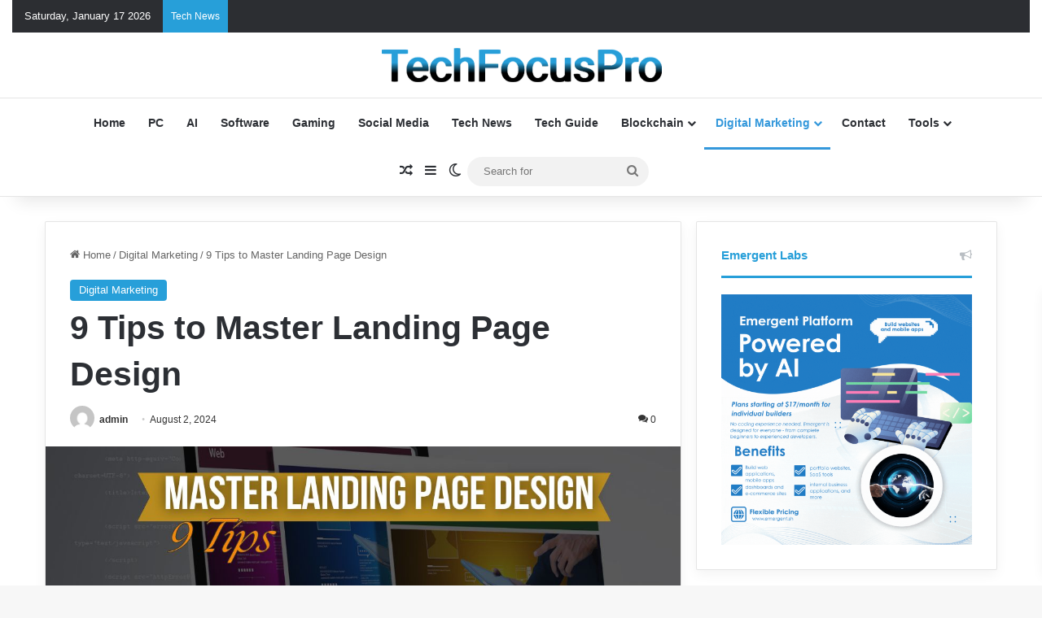

--- FILE ---
content_type: text/html; charset=UTF-8
request_url: https://techfocuspro.com/9-tips-to-master-landing-page-design/
body_size: 48423
content:
<!DOCTYPE html>
<html lang="en-US" class="" data-skin="light" prefix="og: https://ogp.me/ns#">
<head><meta charset="UTF-8" /><script>if(navigator.userAgent.match(/MSIE|Internet Explorer/i)||navigator.userAgent.match(/Trident\/7\..*?rv:11/i)){var href=document.location.href;if(!href.match(/[?&]nowprocket/)){if(href.indexOf("?")==-1){if(href.indexOf("#")==-1){document.location.href=href+"?nowprocket=1"}else{document.location.href=href.replace("#","?nowprocket=1#")}}else{if(href.indexOf("#")==-1){document.location.href=href+"&nowprocket=1"}else{document.location.href=href.replace("#","&nowprocket=1#")}}}}</script><script>class RocketLazyLoadScripts{constructor(){this.triggerEvents=["keydown","mousedown","mousemove","touchmove","touchstart","touchend","wheel"],this.userEventHandler=this._triggerListener.bind(this),this.touchStartHandler=this._onTouchStart.bind(this),this.touchMoveHandler=this._onTouchMove.bind(this),this.touchEndHandler=this._onTouchEnd.bind(this),this.clickHandler=this._onClick.bind(this),this.interceptedClicks=[],window.addEventListener("pageshow",(e=>{this.persisted=e.persisted})),window.addEventListener("DOMContentLoaded",(()=>{this._preconnect3rdParties()})),this.delayedScripts={normal:[],async:[],defer:[]},this.allJQueries=[]}_addUserInteractionListener(e){document.hidden?e._triggerListener():(this.triggerEvents.forEach((t=>window.addEventListener(t,e.userEventHandler,{passive:!0}))),window.addEventListener("touchstart",e.touchStartHandler,{passive:!0}),window.addEventListener("mousedown",e.touchStartHandler),document.addEventListener("visibilitychange",e.userEventHandler))}_removeUserInteractionListener(){this.triggerEvents.forEach((e=>window.removeEventListener(e,this.userEventHandler,{passive:!0}))),document.removeEventListener("visibilitychange",this.userEventHandler)}_onTouchStart(e){"HTML"!==e.target.tagName&&(window.addEventListener("touchend",this.touchEndHandler),window.addEventListener("mouseup",this.touchEndHandler),window.addEventListener("touchmove",this.touchMoveHandler,{passive:!0}),window.addEventListener("mousemove",this.touchMoveHandler),e.target.addEventListener("click",this.clickHandler),this._renameDOMAttribute(e.target,"onclick","rocket-onclick"))}_onTouchMove(e){window.removeEventListener("touchend",this.touchEndHandler),window.removeEventListener("mouseup",this.touchEndHandler),window.removeEventListener("touchmove",this.touchMoveHandler,{passive:!0}),window.removeEventListener("mousemove",this.touchMoveHandler),e.target.removeEventListener("click",this.clickHandler),this._renameDOMAttribute(e.target,"rocket-onclick","onclick")}_onTouchEnd(e){window.removeEventListener("touchend",this.touchEndHandler),window.removeEventListener("mouseup",this.touchEndHandler),window.removeEventListener("touchmove",this.touchMoveHandler,{passive:!0}),window.removeEventListener("mousemove",this.touchMoveHandler)}_onClick(e){e.target.removeEventListener("click",this.clickHandler),this._renameDOMAttribute(e.target,"rocket-onclick","onclick"),this.interceptedClicks.push(e),e.preventDefault(),e.stopPropagation(),e.stopImmediatePropagation()}_replayClicks(){window.removeEventListener("touchstart",this.touchStartHandler,{passive:!0}),window.removeEventListener("mousedown",this.touchStartHandler),this.interceptedClicks.forEach((e=>{e.target.dispatchEvent(new MouseEvent("click",{view:e.view,bubbles:!0,cancelable:!0}))}))}_renameDOMAttribute(e,t,n){e.hasAttribute&&e.hasAttribute(t)&&(event.target.setAttribute(n,event.target.getAttribute(t)),event.target.removeAttribute(t))}_triggerListener(){this._removeUserInteractionListener(this),"loading"===document.readyState?document.addEventListener("DOMContentLoaded",this._loadEverythingNow.bind(this)):this._loadEverythingNow()}_preconnect3rdParties(){let e=[];document.querySelectorAll("script[type=rocketlazyloadscript]").forEach((t=>{if(t.hasAttribute("src")){const n=new URL(t.src).origin;n!==location.origin&&e.push({src:n,crossOrigin:t.crossOrigin||"module"===t.getAttribute("data-rocket-type")})}})),e=[...new Map(e.map((e=>[JSON.stringify(e),e]))).values()],this._batchInjectResourceHints(e,"preconnect")}async _loadEverythingNow(){this.lastBreath=Date.now(),this._delayEventListeners(),this._delayJQueryReady(this),this._handleDocumentWrite(),this._registerAllDelayedScripts(),this._preloadAllScripts(),await this._loadScriptsFromList(this.delayedScripts.normal),await this._loadScriptsFromList(this.delayedScripts.defer),await this._loadScriptsFromList(this.delayedScripts.async);try{await this._triggerDOMContentLoaded(),await this._triggerWindowLoad()}catch(e){}window.dispatchEvent(new Event("rocket-allScriptsLoaded")),this._replayClicks()}_registerAllDelayedScripts(){document.querySelectorAll("script[type=rocketlazyloadscript]").forEach((e=>{e.hasAttribute("src")?e.hasAttribute("async")&&!1!==e.async?this.delayedScripts.async.push(e):e.hasAttribute("defer")&&!1!==e.defer||"module"===e.getAttribute("data-rocket-type")?this.delayedScripts.defer.push(e):this.delayedScripts.normal.push(e):this.delayedScripts.normal.push(e)}))}async _transformScript(e){return await this._littleBreath(),new Promise((t=>{const n=document.createElement("script");[...e.attributes].forEach((e=>{let t=e.nodeName;"type"!==t&&("data-rocket-type"===t&&(t="type"),n.setAttribute(t,e.nodeValue))})),e.hasAttribute("src")?(n.addEventListener("load",t),n.addEventListener("error",t)):(n.text=e.text,t());try{e.parentNode.replaceChild(n,e)}catch(e){t()}}))}async _loadScriptsFromList(e){const t=e.shift();return t?(await this._transformScript(t),this._loadScriptsFromList(e)):Promise.resolve()}_preloadAllScripts(){this._batchInjectResourceHints([...this.delayedScripts.normal,...this.delayedScripts.defer,...this.delayedScripts.async],"preload")}_batchInjectResourceHints(e,t){var n=document.createDocumentFragment();e.forEach((e=>{if(e.src){const i=document.createElement("link");i.href=e.src,i.rel=t,"preconnect"!==t&&(i.as="script"),e.getAttribute&&"module"===e.getAttribute("data-rocket-type")&&(i.crossOrigin=!0),e.crossOrigin&&(i.crossOrigin=e.crossOrigin),n.appendChild(i)}})),document.head.appendChild(n)}_delayEventListeners(){let e={};function t(t,n){!function(t){function n(n){return e[t].eventsToRewrite.indexOf(n)>=0?"rocket-"+n:n}e[t]||(e[t]={originalFunctions:{add:t.addEventListener,remove:t.removeEventListener},eventsToRewrite:[]},t.addEventListener=function(){arguments[0]=n(arguments[0]),e[t].originalFunctions.add.apply(t,arguments)},t.removeEventListener=function(){arguments[0]=n(arguments[0]),e[t].originalFunctions.remove.apply(t,arguments)})}(t),e[t].eventsToRewrite.push(n)}function n(e,t){let n=e[t];Object.defineProperty(e,t,{get:()=>n||function(){},set(i){e["rocket"+t]=n=i}})}t(document,"DOMContentLoaded"),t(window,"DOMContentLoaded"),t(window,"load"),t(window,"pageshow"),t(document,"readystatechange"),n(document,"onreadystatechange"),n(window,"onload"),n(window,"onpageshow")}_delayJQueryReady(e){let t=window.jQuery;Object.defineProperty(window,"jQuery",{get:()=>t,set(n){if(n&&n.fn&&!e.allJQueries.includes(n)){n.fn.ready=n.fn.init.prototype.ready=function(t){e.domReadyFired?t.bind(document)(n):document.addEventListener("rocket-DOMContentLoaded",(()=>t.bind(document)(n)))};const t=n.fn.on;n.fn.on=n.fn.init.prototype.on=function(){if(this[0]===window){function e(e){return e.split(" ").map((e=>"load"===e||0===e.indexOf("load.")?"rocket-jquery-load":e)).join(" ")}"string"==typeof arguments[0]||arguments[0]instanceof String?arguments[0]=e(arguments[0]):"object"==typeof arguments[0]&&Object.keys(arguments[0]).forEach((t=>{delete Object.assign(arguments[0],{[e(t)]:arguments[0][t]})[t]}))}return t.apply(this,arguments),this},e.allJQueries.push(n)}t=n}})}async _triggerDOMContentLoaded(){this.domReadyFired=!0,await this._littleBreath(),document.dispatchEvent(new Event("rocket-DOMContentLoaded")),await this._littleBreath(),window.dispatchEvent(new Event("rocket-DOMContentLoaded")),await this._littleBreath(),document.dispatchEvent(new Event("rocket-readystatechange")),await this._littleBreath(),document.rocketonreadystatechange&&document.rocketonreadystatechange()}async _triggerWindowLoad(){await this._littleBreath(),window.dispatchEvent(new Event("rocket-load")),await this._littleBreath(),window.rocketonload&&window.rocketonload(),await this._littleBreath(),this.allJQueries.forEach((e=>e(window).trigger("rocket-jquery-load"))),await this._littleBreath();const e=new Event("rocket-pageshow");e.persisted=this.persisted,window.dispatchEvent(e),await this._littleBreath(),window.rocketonpageshow&&window.rocketonpageshow({persisted:this.persisted})}_handleDocumentWrite(){const e=new Map;document.write=document.writeln=function(t){const n=document.currentScript,i=document.createRange(),r=n.parentElement;let o=e.get(n);void 0===o&&(o=n.nextSibling,e.set(n,o));const s=document.createDocumentFragment();i.setStart(s,0),s.appendChild(i.createContextualFragment(t)),r.insertBefore(s,o)}}async _littleBreath(){Date.now()-this.lastBreath>45&&(await this._requestAnimFrame(),this.lastBreath=Date.now())}async _requestAnimFrame(){return document.hidden?new Promise((e=>setTimeout(e))):new Promise((e=>requestAnimationFrame(e)))}static run(){const e=new RocketLazyLoadScripts;e._addUserInteractionListener(e)}}RocketLazyLoadScripts.run();</script>
	<script type="rocketlazyloadscript" async src="https://pagead2.googlesyndication.com/pagead/js/adsbygoogle.js?client=ca-pub-4764657469554714"
     crossorigin="anonymous"></script>
	
	<link rel="profile" href="https://gmpg.org/xfn/11" />
	<meta name="icopify-verification" content="11oeSbiahoZ14500526e34e81cf051568fc18e43e6">
	<meta name="publication-media-verification"content="958b233439544101a879c8afc3465823">
		<style>img:is([sizes="auto" i], [sizes^="auto," i]) { contain-intrinsic-size: 3000px 1500px }</style>
	
<!-- Search Engine Optimization by Rank Math PRO - https://rankmath.com/ -->
<title>9 Tips to Master Landing Page Design  - Tech Focus Pro</title>
<meta name="description" content="Discover 9 Tips to Master Landing Page Design. Boost conversions and enhance user experience with effective techniques for optimal results."/>
<meta name="robots" content="follow, index, max-snippet:-1, max-video-preview:-1, max-image-preview:large"/>
<link rel="canonical" href="https://techfocuspro.com/9-tips-to-master-landing-page-design/" />
<meta property="og:locale" content="en_US" />
<meta property="og:type" content="article" />
<meta property="og:title" content="9 Tips to Master Landing Page Design  - Tech Focus Pro" />
<meta property="og:description" content="Discover 9 Tips to Master Landing Page Design. Boost conversions and enhance user experience with effective techniques for optimal results." />
<meta property="og:url" content="https://techfocuspro.com/9-tips-to-master-landing-page-design/" />
<meta property="og:site_name" content="Tech Focus Pro" />
<meta property="article:tag" content="9 Tips to Master Landing Page Design" />
<meta property="article:tag" content="landing page" />
<meta property="article:tag" content="Landing Page Design" />
<meta property="article:tag" content="landing page mobile-friendly" />
<meta property="article:tag" content="Tips to Master Landing Page Design" />
<meta property="article:tag" content="Why is landing page design important?" />
<meta property="article:section" content="Digital Marketing" />
<meta property="og:updated_time" content="2024-08-02T13:28:36+05:00" />
<meta property="og:image" content="https://techfocuspro.com/wp-content/uploads/2024/08/312.jpg" />
<meta property="og:image:secure_url" content="https://techfocuspro.com/wp-content/uploads/2024/08/312.jpg" />
<meta property="og:image:width" content="1200" />
<meta property="og:image:height" content="630" />
<meta property="og:image:alt" content="9 Tips to Master Landing Page Design " />
<meta property="og:image:type" content="image/jpeg" />
<meta property="article:published_time" content="2024-08-02T13:28:34+05:00" />
<meta property="article:modified_time" content="2024-08-02T13:28:36+05:00" />
<meta name="twitter:card" content="summary_large_image" />
<meta name="twitter:title" content="9 Tips to Master Landing Page Design  - Tech Focus Pro" />
<meta name="twitter:description" content="Discover 9 Tips to Master Landing Page Design. Boost conversions and enhance user experience with effective techniques for optimal results." />
<meta name="twitter:image" content="https://techfocuspro.com/wp-content/uploads/2024/08/312.jpg" />
<meta name="twitter:label1" content="Written by" />
<meta name="twitter:data1" content="admin" />
<meta name="twitter:label2" content="Time to read" />
<meta name="twitter:data2" content="5 minutes" />
<script type="application/ld+json" class="rank-math-schema-pro">{"@context":"https://schema.org","@graph":[{"@type":["Person","Organization"],"@id":"https://techfocuspro.com/#person","name":"Tech Focus Pro","logo":{"@type":"ImageObject","@id":"https://techfocuspro.com/#logo","url":"https://techfocuspro.com/wp-content/uploads/2024/03/cropped-tech-focus-pro.png","contentUrl":"https://techfocuspro.com/wp-content/uploads/2024/03/cropped-tech-focus-pro.png","caption":"Tech Focus Pro","inLanguage":"en-US","width":"512","height":"512"},"image":{"@type":"ImageObject","@id":"https://techfocuspro.com/#logo","url":"https://techfocuspro.com/wp-content/uploads/2024/03/cropped-tech-focus-pro.png","contentUrl":"https://techfocuspro.com/wp-content/uploads/2024/03/cropped-tech-focus-pro.png","caption":"Tech Focus Pro","inLanguage":"en-US","width":"512","height":"512"}},{"@type":"WebSite","@id":"https://techfocuspro.com/#website","url":"https://techfocuspro.com","name":"Tech Focus Pro","alternateName":"TFP","publisher":{"@id":"https://techfocuspro.com/#person"},"inLanguage":"en-US"},{"@type":"ImageObject","@id":"https://techfocuspro.com/wp-content/uploads/2024/08/312.jpg","url":"https://techfocuspro.com/wp-content/uploads/2024/08/312.jpg","width":"1200","height":"630","caption":"9 Tips to Master Landing Page Design\u00a0","inLanguage":"en-US"},{"@type":"WebPage","@id":"https://techfocuspro.com/9-tips-to-master-landing-page-design/#webpage","url":"https://techfocuspro.com/9-tips-to-master-landing-page-design/","name":"9 Tips to Master Landing Page Design\u00a0 - Tech Focus Pro","datePublished":"2024-08-02T13:28:34+05:00","dateModified":"2024-08-02T13:28:36+05:00","isPartOf":{"@id":"https://techfocuspro.com/#website"},"primaryImageOfPage":{"@id":"https://techfocuspro.com/wp-content/uploads/2024/08/312.jpg"},"inLanguage":"en-US"},{"@type":"Person","@id":"https://techfocuspro.com/author/techfocuspro-com/","name":"admin","url":"https://techfocuspro.com/author/techfocuspro-com/","image":{"@type":"ImageObject","@id":"https://secure.gravatar.com/avatar/d071e71bffff930771d27ef6a942404d?s=96&amp;d=mm&amp;r=g","url":"https://secure.gravatar.com/avatar/d071e71bffff930771d27ef6a942404d?s=96&amp;d=mm&amp;r=g","caption":"admin","inLanguage":"en-US"},"sameAs":["http://techfocuspro.com"]},{"@type":"BlogPosting","headline":"9 Tips to Master Landing Page Design\u00a0","keywords":"9 Tips to Master Landing Page Design","datePublished":"2024-08-02T13:28:34+05:00","dateModified":"2024-08-02T13:28:36+05:00","articleSection":"Digital Marketing","author":{"@id":"https://techfocuspro.com/author/techfocuspro-com/","name":"admin"},"publisher":{"@id":"https://techfocuspro.com/#person"},"description":"Discover 9 Tips to Master Landing Page Design. Boost conversions and enhance user experience with effective techniques for optimal results.","name":"9 Tips to Master Landing Page Design\u00a0","@id":"https://techfocuspro.com/9-tips-to-master-landing-page-design/#richSnippet","isPartOf":{"@id":"https://techfocuspro.com/9-tips-to-master-landing-page-design/#webpage"},"image":{"@id":"https://techfocuspro.com/wp-content/uploads/2024/08/312.jpg"},"inLanguage":"en-US","mainEntityOfPage":{"@id":"https://techfocuspro.com/9-tips-to-master-landing-page-design/#webpage"}}]}</script>
<!-- /Rank Math WordPress SEO plugin -->

<link rel='dns-prefetch' href='//www.googletagmanager.com' />
<link rel='dns-prefetch' href='//pagead2.googlesyndication.com' />
<link rel="alternate" type="application/rss+xml" title="Tech Focus Pro &raquo; Feed" href="https://techfocuspro.com/feed/" />
<link rel="alternate" type="application/rss+xml" title="Tech Focus Pro &raquo; Comments Feed" href="https://techfocuspro.com/comments/feed/" />
		<script type="rocketlazyloadscript" data-rocket-type="text/javascript">
			try {
				if( 'undefined' != typeof localStorage ){
					var tieSkin = localStorage.getItem('tie-skin');
				}

									if ( tieSkin == null && window.matchMedia ){
						var tieSkin = 'light';

						if( window.matchMedia('(prefers-color-scheme: dark)').matches ) {
							var tieSkin = 'dark';
						}
					}
				
				var html = document.getElementsByTagName('html')[0].classList,
						htmlSkin = 'light';

				if( html.contains('dark-skin') ){
					htmlSkin = 'dark';
				}

				if( tieSkin != null && tieSkin != htmlSkin ){
					html.add('tie-skin-inverted');
					var tieSkinInverted = true;
				}

				if( tieSkin == 'dark' ){
					html.add('dark-skin');
				}
				else if( tieSkin == 'light' ){
					html.remove( 'dark-skin' );
				}
				
			} catch(e) { console.log( e ) }

		</script>
		<link rel="alternate" type="application/rss+xml" title="Tech Focus Pro &raquo; 9 Tips to Master Landing Page Design  Comments Feed" href="https://techfocuspro.com/9-tips-to-master-landing-page-design/feed/" />

		<style type="text/css">
			:root{				
			--tie-preset-gradient-1: linear-gradient(135deg, rgba(6, 147, 227, 1) 0%, rgb(155, 81, 224) 100%);
			--tie-preset-gradient-2: linear-gradient(135deg, rgb(122, 220, 180) 0%, rgb(0, 208, 130) 100%);
			--tie-preset-gradient-3: linear-gradient(135deg, rgba(252, 185, 0, 1) 0%, rgba(255, 105, 0, 1) 100%);
			--tie-preset-gradient-4: linear-gradient(135deg, rgba(255, 105, 0, 1) 0%, rgb(207, 46, 46) 100%);
			--tie-preset-gradient-5: linear-gradient(135deg, rgb(238, 238, 238) 0%, rgb(169, 184, 195) 100%);
			--tie-preset-gradient-6: linear-gradient(135deg, rgb(74, 234, 220) 0%, rgb(151, 120, 209) 20%, rgb(207, 42, 186) 40%, rgb(238, 44, 130) 60%, rgb(251, 105, 98) 80%, rgb(254, 248, 76) 100%);
			--tie-preset-gradient-7: linear-gradient(135deg, rgb(255, 206, 236) 0%, rgb(152, 150, 240) 100%);
			--tie-preset-gradient-8: linear-gradient(135deg, rgb(254, 205, 165) 0%, rgb(254, 45, 45) 50%, rgb(107, 0, 62) 100%);
			--tie-preset-gradient-9: linear-gradient(135deg, rgb(255, 203, 112) 0%, rgb(199, 81, 192) 50%, rgb(65, 88, 208) 100%);
			--tie-preset-gradient-10: linear-gradient(135deg, rgb(255, 245, 203) 0%, rgb(182, 227, 212) 50%, rgb(51, 167, 181) 100%);
			--tie-preset-gradient-11: linear-gradient(135deg, rgb(202, 248, 128) 0%, rgb(113, 206, 126) 100%);
			--tie-preset-gradient-12: linear-gradient(135deg, rgb(2, 3, 129) 0%, rgb(40, 116, 252) 100%);
			--tie-preset-gradient-13: linear-gradient(135deg, #4D34FA, #ad34fa);
			--tie-preset-gradient-14: linear-gradient(135deg, #0057FF, #31B5FF);
			--tie-preset-gradient-15: linear-gradient(135deg, #FF007A, #FF81BD);
			--tie-preset-gradient-16: linear-gradient(135deg, #14111E, #4B4462);
			--tie-preset-gradient-17: linear-gradient(135deg, #F32758, #FFC581);

			
					--main-nav-background: #FFFFFF;
					--main-nav-secondry-background: rgba(0,0,0,0.03);
					--main-nav-primary-color: #0088ff;
					--main-nav-contrast-primary-color: #FFFFFF;
					--main-nav-text-color: #2c2f34;
					--main-nav-secondry-text-color: rgba(0,0,0,0.5);
					--main-nav-main-border-color: rgba(0,0,0,0.1);
					--main-nav-secondry-border-color: rgba(0,0,0,0.08);
				--tie-buttons-radius: 8px;--tie-buttons-color: #3498db;--tie-buttons-text: #ffffff;--tie-buttons-hover-color: #0266a9;--tie-buttons-hover-text: #FFFFFF;
			}
		</style>
	<meta name="viewport" content="width=device-width, initial-scale=1.0" /><script type="rocketlazyloadscript" data-rocket-type="text/javascript">
/* <![CDATA[ */
window._wpemojiSettings = {"baseUrl":"https:\/\/s.w.org\/images\/core\/emoji\/15.0.3\/72x72\/","ext":".png","svgUrl":"https:\/\/s.w.org\/images\/core\/emoji\/15.0.3\/svg\/","svgExt":".svg","source":{"concatemoji":"https:\/\/techfocuspro.com\/wp-includes\/js\/wp-emoji-release.min.js?ver=6.7.4"}};
/*! This file is auto-generated */
!function(i,n){var o,s,e;function c(e){try{var t={supportTests:e,timestamp:(new Date).valueOf()};sessionStorage.setItem(o,JSON.stringify(t))}catch(e){}}function p(e,t,n){e.clearRect(0,0,e.canvas.width,e.canvas.height),e.fillText(t,0,0);var t=new Uint32Array(e.getImageData(0,0,e.canvas.width,e.canvas.height).data),r=(e.clearRect(0,0,e.canvas.width,e.canvas.height),e.fillText(n,0,0),new Uint32Array(e.getImageData(0,0,e.canvas.width,e.canvas.height).data));return t.every(function(e,t){return e===r[t]})}function u(e,t,n){switch(t){case"flag":return n(e,"\ud83c\udff3\ufe0f\u200d\u26a7\ufe0f","\ud83c\udff3\ufe0f\u200b\u26a7\ufe0f")?!1:!n(e,"\ud83c\uddfa\ud83c\uddf3","\ud83c\uddfa\u200b\ud83c\uddf3")&&!n(e,"\ud83c\udff4\udb40\udc67\udb40\udc62\udb40\udc65\udb40\udc6e\udb40\udc67\udb40\udc7f","\ud83c\udff4\u200b\udb40\udc67\u200b\udb40\udc62\u200b\udb40\udc65\u200b\udb40\udc6e\u200b\udb40\udc67\u200b\udb40\udc7f");case"emoji":return!n(e,"\ud83d\udc26\u200d\u2b1b","\ud83d\udc26\u200b\u2b1b")}return!1}function f(e,t,n){var r="undefined"!=typeof WorkerGlobalScope&&self instanceof WorkerGlobalScope?new OffscreenCanvas(300,150):i.createElement("canvas"),a=r.getContext("2d",{willReadFrequently:!0}),o=(a.textBaseline="top",a.font="600 32px Arial",{});return e.forEach(function(e){o[e]=t(a,e,n)}),o}function t(e){var t=i.createElement("script");t.src=e,t.defer=!0,i.head.appendChild(t)}"undefined"!=typeof Promise&&(o="wpEmojiSettingsSupports",s=["flag","emoji"],n.supports={everything:!0,everythingExceptFlag:!0},e=new Promise(function(e){i.addEventListener("DOMContentLoaded",e,{once:!0})}),new Promise(function(t){var n=function(){try{var e=JSON.parse(sessionStorage.getItem(o));if("object"==typeof e&&"number"==typeof e.timestamp&&(new Date).valueOf()<e.timestamp+604800&&"object"==typeof e.supportTests)return e.supportTests}catch(e){}return null}();if(!n){if("undefined"!=typeof Worker&&"undefined"!=typeof OffscreenCanvas&&"undefined"!=typeof URL&&URL.createObjectURL&&"undefined"!=typeof Blob)try{var e="postMessage("+f.toString()+"("+[JSON.stringify(s),u.toString(),p.toString()].join(",")+"));",r=new Blob([e],{type:"text/javascript"}),a=new Worker(URL.createObjectURL(r),{name:"wpTestEmojiSupports"});return void(a.onmessage=function(e){c(n=e.data),a.terminate(),t(n)})}catch(e){}c(n=f(s,u,p))}t(n)}).then(function(e){for(var t in e)n.supports[t]=e[t],n.supports.everything=n.supports.everything&&n.supports[t],"flag"!==t&&(n.supports.everythingExceptFlag=n.supports.everythingExceptFlag&&n.supports[t]);n.supports.everythingExceptFlag=n.supports.everythingExceptFlag&&!n.supports.flag,n.DOMReady=!1,n.readyCallback=function(){n.DOMReady=!0}}).then(function(){return e}).then(function(){var e;n.supports.everything||(n.readyCallback(),(e=n.source||{}).concatemoji?t(e.concatemoji):e.wpemoji&&e.twemoji&&(t(e.twemoji),t(e.wpemoji)))}))}((window,document),window._wpemojiSettings);
/* ]]> */
</script>
<style id='wp-emoji-styles-inline-css' type='text/css'>

	img.wp-smiley, img.emoji {
		display: inline !important;
		border: none !important;
		box-shadow: none !important;
		height: 1em !important;
		width: 1em !important;
		margin: 0 0.07em !important;
		vertical-align: -0.1em !important;
		background: none !important;
		padding: 0 !important;
	}
</style>
<link rel='stylesheet' id='wp-block-library-css' href='https://techfocuspro.com/wp-includes/css/dist/block-library/style.min.css?ver=6.7.4' type='text/css' media='all' />
<style id='wp-block-library-theme-inline-css' type='text/css'>
.wp-block-audio :where(figcaption){color:#555;font-size:13px;text-align:center}.is-dark-theme .wp-block-audio :where(figcaption){color:#ffffffa6}.wp-block-audio{margin:0 0 1em}.wp-block-code{border:1px solid #ccc;border-radius:4px;font-family:Menlo,Consolas,monaco,monospace;padding:.8em 1em}.wp-block-embed :where(figcaption){color:#555;font-size:13px;text-align:center}.is-dark-theme .wp-block-embed :where(figcaption){color:#ffffffa6}.wp-block-embed{margin:0 0 1em}.blocks-gallery-caption{color:#555;font-size:13px;text-align:center}.is-dark-theme .blocks-gallery-caption{color:#ffffffa6}:root :where(.wp-block-image figcaption){color:#555;font-size:13px;text-align:center}.is-dark-theme :root :where(.wp-block-image figcaption){color:#ffffffa6}.wp-block-image{margin:0 0 1em}.wp-block-pullquote{border-bottom:4px solid;border-top:4px solid;color:currentColor;margin-bottom:1.75em}.wp-block-pullquote cite,.wp-block-pullquote footer,.wp-block-pullquote__citation{color:currentColor;font-size:.8125em;font-style:normal;text-transform:uppercase}.wp-block-quote{border-left:.25em solid;margin:0 0 1.75em;padding-left:1em}.wp-block-quote cite,.wp-block-quote footer{color:currentColor;font-size:.8125em;font-style:normal;position:relative}.wp-block-quote:where(.has-text-align-right){border-left:none;border-right:.25em solid;padding-left:0;padding-right:1em}.wp-block-quote:where(.has-text-align-center){border:none;padding-left:0}.wp-block-quote.is-large,.wp-block-quote.is-style-large,.wp-block-quote:where(.is-style-plain){border:none}.wp-block-search .wp-block-search__label{font-weight:700}.wp-block-search__button{border:1px solid #ccc;padding:.375em .625em}:where(.wp-block-group.has-background){padding:1.25em 2.375em}.wp-block-separator.has-css-opacity{opacity:.4}.wp-block-separator{border:none;border-bottom:2px solid;margin-left:auto;margin-right:auto}.wp-block-separator.has-alpha-channel-opacity{opacity:1}.wp-block-separator:not(.is-style-wide):not(.is-style-dots){width:100px}.wp-block-separator.has-background:not(.is-style-dots){border-bottom:none;height:1px}.wp-block-separator.has-background:not(.is-style-wide):not(.is-style-dots){height:2px}.wp-block-table{margin:0 0 1em}.wp-block-table td,.wp-block-table th{word-break:normal}.wp-block-table :where(figcaption){color:#555;font-size:13px;text-align:center}.is-dark-theme .wp-block-table :where(figcaption){color:#ffffffa6}.wp-block-video :where(figcaption){color:#555;font-size:13px;text-align:center}.is-dark-theme .wp-block-video :where(figcaption){color:#ffffffa6}.wp-block-video{margin:0 0 1em}:root :where(.wp-block-template-part.has-background){margin-bottom:0;margin-top:0;padding:1.25em 2.375em}
</style>
<style id='classic-theme-styles-inline-css' type='text/css'>
/*! This file is auto-generated */
.wp-block-button__link{color:#fff;background-color:#32373c;border-radius:9999px;box-shadow:none;text-decoration:none;padding:calc(.667em + 2px) calc(1.333em + 2px);font-size:1.125em}.wp-block-file__button{background:#32373c;color:#fff;text-decoration:none}
</style>
<style id='global-styles-inline-css' type='text/css'>
:root{--wp--preset--aspect-ratio--square: 1;--wp--preset--aspect-ratio--4-3: 4/3;--wp--preset--aspect-ratio--3-4: 3/4;--wp--preset--aspect-ratio--3-2: 3/2;--wp--preset--aspect-ratio--2-3: 2/3;--wp--preset--aspect-ratio--16-9: 16/9;--wp--preset--aspect-ratio--9-16: 9/16;--wp--preset--color--black: #000000;--wp--preset--color--cyan-bluish-gray: #abb8c3;--wp--preset--color--white: #ffffff;--wp--preset--color--pale-pink: #f78da7;--wp--preset--color--vivid-red: #cf2e2e;--wp--preset--color--luminous-vivid-orange: #ff6900;--wp--preset--color--luminous-vivid-amber: #fcb900;--wp--preset--color--light-green-cyan: #7bdcb5;--wp--preset--color--vivid-green-cyan: #00d084;--wp--preset--color--pale-cyan-blue: #8ed1fc;--wp--preset--color--vivid-cyan-blue: #0693e3;--wp--preset--color--vivid-purple: #9b51e0;--wp--preset--gradient--vivid-cyan-blue-to-vivid-purple: linear-gradient(135deg,rgba(6,147,227,1) 0%,rgb(155,81,224) 100%);--wp--preset--gradient--light-green-cyan-to-vivid-green-cyan: linear-gradient(135deg,rgb(122,220,180) 0%,rgb(0,208,130) 100%);--wp--preset--gradient--luminous-vivid-amber-to-luminous-vivid-orange: linear-gradient(135deg,rgba(252,185,0,1) 0%,rgba(255,105,0,1) 100%);--wp--preset--gradient--luminous-vivid-orange-to-vivid-red: linear-gradient(135deg,rgba(255,105,0,1) 0%,rgb(207,46,46) 100%);--wp--preset--gradient--very-light-gray-to-cyan-bluish-gray: linear-gradient(135deg,rgb(238,238,238) 0%,rgb(169,184,195) 100%);--wp--preset--gradient--cool-to-warm-spectrum: linear-gradient(135deg,rgb(74,234,220) 0%,rgb(151,120,209) 20%,rgb(207,42,186) 40%,rgb(238,44,130) 60%,rgb(251,105,98) 80%,rgb(254,248,76) 100%);--wp--preset--gradient--blush-light-purple: linear-gradient(135deg,rgb(255,206,236) 0%,rgb(152,150,240) 100%);--wp--preset--gradient--blush-bordeaux: linear-gradient(135deg,rgb(254,205,165) 0%,rgb(254,45,45) 50%,rgb(107,0,62) 100%);--wp--preset--gradient--luminous-dusk: linear-gradient(135deg,rgb(255,203,112) 0%,rgb(199,81,192) 50%,rgb(65,88,208) 100%);--wp--preset--gradient--pale-ocean: linear-gradient(135deg,rgb(255,245,203) 0%,rgb(182,227,212) 50%,rgb(51,167,181) 100%);--wp--preset--gradient--electric-grass: linear-gradient(135deg,rgb(202,248,128) 0%,rgb(113,206,126) 100%);--wp--preset--gradient--midnight: linear-gradient(135deg,rgb(2,3,129) 0%,rgb(40,116,252) 100%);--wp--preset--font-size--small: 13px;--wp--preset--font-size--medium: 20px;--wp--preset--font-size--large: 36px;--wp--preset--font-size--x-large: 42px;--wp--preset--spacing--20: 0.44rem;--wp--preset--spacing--30: 0.67rem;--wp--preset--spacing--40: 1rem;--wp--preset--spacing--50: 1.5rem;--wp--preset--spacing--60: 2.25rem;--wp--preset--spacing--70: 3.38rem;--wp--preset--spacing--80: 5.06rem;--wp--preset--shadow--natural: 6px 6px 9px rgba(0, 0, 0, 0.2);--wp--preset--shadow--deep: 12px 12px 50px rgba(0, 0, 0, 0.4);--wp--preset--shadow--sharp: 6px 6px 0px rgba(0, 0, 0, 0.2);--wp--preset--shadow--outlined: 6px 6px 0px -3px rgba(255, 255, 255, 1), 6px 6px rgba(0, 0, 0, 1);--wp--preset--shadow--crisp: 6px 6px 0px rgba(0, 0, 0, 1);}:where(.is-layout-flex){gap: 0.5em;}:where(.is-layout-grid){gap: 0.5em;}body .is-layout-flex{display: flex;}.is-layout-flex{flex-wrap: wrap;align-items: center;}.is-layout-flex > :is(*, div){margin: 0;}body .is-layout-grid{display: grid;}.is-layout-grid > :is(*, div){margin: 0;}:where(.wp-block-columns.is-layout-flex){gap: 2em;}:where(.wp-block-columns.is-layout-grid){gap: 2em;}:where(.wp-block-post-template.is-layout-flex){gap: 1.25em;}:where(.wp-block-post-template.is-layout-grid){gap: 1.25em;}.has-black-color{color: var(--wp--preset--color--black) !important;}.has-cyan-bluish-gray-color{color: var(--wp--preset--color--cyan-bluish-gray) !important;}.has-white-color{color: var(--wp--preset--color--white) !important;}.has-pale-pink-color{color: var(--wp--preset--color--pale-pink) !important;}.has-vivid-red-color{color: var(--wp--preset--color--vivid-red) !important;}.has-luminous-vivid-orange-color{color: var(--wp--preset--color--luminous-vivid-orange) !important;}.has-luminous-vivid-amber-color{color: var(--wp--preset--color--luminous-vivid-amber) !important;}.has-light-green-cyan-color{color: var(--wp--preset--color--light-green-cyan) !important;}.has-vivid-green-cyan-color{color: var(--wp--preset--color--vivid-green-cyan) !important;}.has-pale-cyan-blue-color{color: var(--wp--preset--color--pale-cyan-blue) !important;}.has-vivid-cyan-blue-color{color: var(--wp--preset--color--vivid-cyan-blue) !important;}.has-vivid-purple-color{color: var(--wp--preset--color--vivid-purple) !important;}.has-black-background-color{background-color: var(--wp--preset--color--black) !important;}.has-cyan-bluish-gray-background-color{background-color: var(--wp--preset--color--cyan-bluish-gray) !important;}.has-white-background-color{background-color: var(--wp--preset--color--white) !important;}.has-pale-pink-background-color{background-color: var(--wp--preset--color--pale-pink) !important;}.has-vivid-red-background-color{background-color: var(--wp--preset--color--vivid-red) !important;}.has-luminous-vivid-orange-background-color{background-color: var(--wp--preset--color--luminous-vivid-orange) !important;}.has-luminous-vivid-amber-background-color{background-color: var(--wp--preset--color--luminous-vivid-amber) !important;}.has-light-green-cyan-background-color{background-color: var(--wp--preset--color--light-green-cyan) !important;}.has-vivid-green-cyan-background-color{background-color: var(--wp--preset--color--vivid-green-cyan) !important;}.has-pale-cyan-blue-background-color{background-color: var(--wp--preset--color--pale-cyan-blue) !important;}.has-vivid-cyan-blue-background-color{background-color: var(--wp--preset--color--vivid-cyan-blue) !important;}.has-vivid-purple-background-color{background-color: var(--wp--preset--color--vivid-purple) !important;}.has-black-border-color{border-color: var(--wp--preset--color--black) !important;}.has-cyan-bluish-gray-border-color{border-color: var(--wp--preset--color--cyan-bluish-gray) !important;}.has-white-border-color{border-color: var(--wp--preset--color--white) !important;}.has-pale-pink-border-color{border-color: var(--wp--preset--color--pale-pink) !important;}.has-vivid-red-border-color{border-color: var(--wp--preset--color--vivid-red) !important;}.has-luminous-vivid-orange-border-color{border-color: var(--wp--preset--color--luminous-vivid-orange) !important;}.has-luminous-vivid-amber-border-color{border-color: var(--wp--preset--color--luminous-vivid-amber) !important;}.has-light-green-cyan-border-color{border-color: var(--wp--preset--color--light-green-cyan) !important;}.has-vivid-green-cyan-border-color{border-color: var(--wp--preset--color--vivid-green-cyan) !important;}.has-pale-cyan-blue-border-color{border-color: var(--wp--preset--color--pale-cyan-blue) !important;}.has-vivid-cyan-blue-border-color{border-color: var(--wp--preset--color--vivid-cyan-blue) !important;}.has-vivid-purple-border-color{border-color: var(--wp--preset--color--vivid-purple) !important;}.has-vivid-cyan-blue-to-vivid-purple-gradient-background{background: var(--wp--preset--gradient--vivid-cyan-blue-to-vivid-purple) !important;}.has-light-green-cyan-to-vivid-green-cyan-gradient-background{background: var(--wp--preset--gradient--light-green-cyan-to-vivid-green-cyan) !important;}.has-luminous-vivid-amber-to-luminous-vivid-orange-gradient-background{background: var(--wp--preset--gradient--luminous-vivid-amber-to-luminous-vivid-orange) !important;}.has-luminous-vivid-orange-to-vivid-red-gradient-background{background: var(--wp--preset--gradient--luminous-vivid-orange-to-vivid-red) !important;}.has-very-light-gray-to-cyan-bluish-gray-gradient-background{background: var(--wp--preset--gradient--very-light-gray-to-cyan-bluish-gray) !important;}.has-cool-to-warm-spectrum-gradient-background{background: var(--wp--preset--gradient--cool-to-warm-spectrum) !important;}.has-blush-light-purple-gradient-background{background: var(--wp--preset--gradient--blush-light-purple) !important;}.has-blush-bordeaux-gradient-background{background: var(--wp--preset--gradient--blush-bordeaux) !important;}.has-luminous-dusk-gradient-background{background: var(--wp--preset--gradient--luminous-dusk) !important;}.has-pale-ocean-gradient-background{background: var(--wp--preset--gradient--pale-ocean) !important;}.has-electric-grass-gradient-background{background: var(--wp--preset--gradient--electric-grass) !important;}.has-midnight-gradient-background{background: var(--wp--preset--gradient--midnight) !important;}.has-small-font-size{font-size: var(--wp--preset--font-size--small) !important;}.has-medium-font-size{font-size: var(--wp--preset--font-size--medium) !important;}.has-large-font-size{font-size: var(--wp--preset--font-size--large) !important;}.has-x-large-font-size{font-size: var(--wp--preset--font-size--x-large) !important;}
:where(.wp-block-post-template.is-layout-flex){gap: 1.25em;}:where(.wp-block-post-template.is-layout-grid){gap: 1.25em;}
:where(.wp-block-columns.is-layout-flex){gap: 2em;}:where(.wp-block-columns.is-layout-grid){gap: 2em;}
:root :where(.wp-block-pullquote){font-size: 1.5em;line-height: 1.6;}
</style>
<link data-minify="1" rel='stylesheet' id='taqyeem-buttons-style-css' href='https://techfocuspro.com/wp-content/cache/min/1/wp-content/plugins/taqyeem-buttons/assets/style.css?ver=1767959901' type='text/css' media='all' />
<link rel='stylesheet' id='ez-toc-css' href='https://techfocuspro.com/wp-content/plugins/easy-table-of-contents/assets/css/screen.min.css?ver=2.0.79.2' type='text/css' media='all' />
<style id='ez-toc-inline-css' type='text/css'>
div#ez-toc-container .ez-toc-title {font-size: 120%;}div#ez-toc-container .ez-toc-title {font-weight: 500;}div#ez-toc-container ul li , div#ez-toc-container ul li a {font-size: 95%;}div#ez-toc-container ul li , div#ez-toc-container ul li a {font-weight: 500;}div#ez-toc-container nav ul ul li {font-size: 90%;}div#ez-toc-container {background: #f7f7f7;border: 1px solid #212121;}div#ez-toc-container p.ez-toc-title , #ez-toc-container .ez_toc_custom_title_icon , #ez-toc-container .ez_toc_custom_toc_icon {color: #212121;}div#ez-toc-container ul.ez-toc-list a {color: #212121;}div#ez-toc-container ul.ez-toc-list a:hover {color: #212121;}div#ez-toc-container ul.ez-toc-list a:visited {color: #212121;}.ez-toc-counter nav ul li a::before {color: ;}.ez-toc-box-title {font-weight: bold; margin-bottom: 10px; text-align: center; text-transform: uppercase; letter-spacing: 1px; color: #666; padding-bottom: 5px;position:absolute;top:-4%;left:5%;background-color: inherit;transition: top 0.3s ease;}.ez-toc-box-title.toc-closed {top:-25%;}
.ez-toc-container-direction {direction: ltr;}.ez-toc-counter ul {direction: ltr;counter-reset: item ;}.ez-toc-counter nav ul li a::before {content: counter(item, numeric) '. ';margin-right: .2em; counter-increment: item;flex-grow: 0;flex-shrink: 0;float: left; }.ez-toc-widget-direction {direction: ltr;}.ez-toc-widget-container ul {direction: ltr;counter-reset: item ;}.ez-toc-widget-container nav ul li a::before {content: counter(item, numeric) '. ';margin-right: .2em; counter-increment: item;flex-grow: 0;flex-shrink: 0;float: left; }
</style>
<link rel='stylesheet' id='tie-css-base-css' href='https://techfocuspro.com/wp-content/themes/jannah/assets/css/base.min.css?ver=7.0.6' type='text/css' media='all' />
<link rel='stylesheet' id='tie-css-styles-css' href='https://techfocuspro.com/wp-content/themes/jannah/assets/css/style.min.css?ver=7.0.6' type='text/css' media='all' />
<link rel='stylesheet' id='tie-css-widgets-css' href='https://techfocuspro.com/wp-content/themes/jannah/assets/css/widgets.min.css?ver=7.0.6' type='text/css' media='all' />
<link data-minify="1" rel='stylesheet' id='tie-css-helpers-css' href='https://techfocuspro.com/wp-content/cache/min/1/wp-content/themes/jannah/assets/css/helpers.min.css?ver=1767959901' type='text/css' media='all' />
<link data-minify="1" rel='stylesheet' id='tie-fontawesome5-css' href='https://techfocuspro.com/wp-content/cache/min/1/wp-content/themes/jannah/assets/css/fontawesome.css?ver=1767959901' type='text/css' media='all' />
<link data-minify="1" rel='stylesheet' id='tie-css-ilightbox-css' href='https://techfocuspro.com/wp-content/cache/min/1/wp-content/themes/jannah/assets/ilightbox/dark-skin/skin.css?ver=1767959901' type='text/css' media='all' />
<link rel='stylesheet' id='tie-css-shortcodes-css' href='https://techfocuspro.com/wp-content/themes/jannah/assets/css/plugins/shortcodes.min.css?ver=7.0.6' type='text/css' media='all' />
<link rel='stylesheet' id='tie-css-single-css' href='https://techfocuspro.com/wp-content/themes/jannah/assets/css/single.min.css?ver=7.0.6' type='text/css' media='all' />
<link rel='stylesheet' id='tie-css-print-css' href='https://techfocuspro.com/wp-content/themes/jannah/assets/css/print.css?ver=7.0.6' type='text/css' media='print' />
<link rel='stylesheet' id='taqyeem-styles-css' href='https://techfocuspro.com/wp-content/themes/jannah/assets/css/plugins/taqyeem.min.css?ver=7.0.6' type='text/css' media='all' />
<style id='taqyeem-styles-inline-css' type='text/css'>
.wf-active body{font-family: 'Roboto';}.wf-active .logo-text,.wf-active h1,.wf-active h2,.wf-active h3,.wf-active h4,.wf-active h5,.wf-active h6,.wf-active .the-subtitle{font-family: 'Roboto';}.wf-active #main-nav .main-menu > ul > li > a{font-family: 'Roboto';}.wf-active blockquote p{font-family: 'Wellfleet';}#logo.text-logo .logo-text{font-size: 34px;font-weight: 700;}:root:root{--brand-color: #279fd9;--dark-brand-color: #006da7;--bright-color: #FFFFFF;--base-color: #2c2f34;}#footer-widgets-container{border-top: 8px solid #279fd9;-webkit-box-shadow: 0 -5px 0 rgba(0,0,0,0.07); -moz-box-shadow: 0 -8px 0 rgba(0,0,0,0.07); box-shadow: 0 -8px 0 rgba(0,0,0,0.07);}#reading-position-indicator{box-shadow: 0 0 10px rgba( 39,159,217,0.7);}:root:root{--brand-color: #279fd9;--dark-brand-color: #006da7;--bright-color: #FFFFFF;--base-color: #2c2f34;}#footer-widgets-container{border-top: 8px solid #279fd9;-webkit-box-shadow: 0 -5px 0 rgba(0,0,0,0.07); -moz-box-shadow: 0 -8px 0 rgba(0,0,0,0.07); box-shadow: 0 -8px 0 rgba(0,0,0,0.07);}#reading-position-indicator{box-shadow: 0 0 10px rgba( 39,159,217,0.7);}.tie-weather-widget.widget,.container-wrapper{box-shadow: 0 5px 15px 0 rgba(0,0,0,0.05);}.dark-skin .tie-weather-widget.widget,.dark-skin .container-wrapper{box-shadow: 0 5px 15px 0 rgba(0,0,0,0.2);}a:hover,body .entry a:hover,.dark-skin body .entry a:hover,.comment-list .comment-content a:hover{color: #3498db;}#top-nav a:not(:hover),#top-nav input,#top-nav #search-submit,#top-nav .fa-spinner,#top-nav .dropdown-social-icons li a span,#top-nav .components > li .social-link:not(:hover) span,#autocomplete-suggestions.search-in-top-nav a{color: #ffffff;}#top-nav input::-moz-placeholder{color: #ffffff;}#top-nav input:-moz-placeholder{color: #ffffff;}#top-nav input:-ms-input-placeholder{color: #ffffff;}#top-nav input::-webkit-input-placeholder{color: #ffffff;}#top-nav,.search-in-top-nav{--tie-buttons-color: #f1c40f;--tie-buttons-border-color: #f1c40f;--tie-buttons-text: #FFFFFF;--tie-buttons-hover-color: #d3a600;}#top-nav a:hover,#top-nav .menu li:hover > a,#top-nav .menu > .tie-current-menu > a,#top-nav .components > li:hover > a,#top-nav .components #search-submit:hover,#autocomplete-suggestions.search-in-top-nav .post-title a:hover{color: #f1c40f;}#top-nav,#top-nav .comp-sub-menu,#top-nav .tie-weather-widget{color: #ffffff;}#autocomplete-suggestions.search-in-top-nav .post-meta,#autocomplete-suggestions.search-in-top-nav .post-meta a:not(:hover){color: rgba( 255,255,255,0.7 );}#top-nav .weather-icon .icon-cloud,#top-nav .weather-icon .icon-basecloud-bg,#top-nav .weather-icon .icon-cloud-behind{color: #ffffff !important;}#top-nav .breaking-title{color: #FFFFFF;}#top-nav .breaking-title:before{background-color: #279fd9;}#top-nav .breaking-news-nav li:hover{background-color: #279fd9;border-color: #279fd9;}.main-nav,.search-in-main-nav{--main-nav-primary-color: #3498db;--tie-buttons-color: #3498db;--tie-buttons-border-color: #3498db;--tie-buttons-text: #FFFFFF;--tie-buttons-hover-color: #167abd;}#main-nav .mega-links-head:after,#main-nav .cats-horizontal a.is-active,#main-nav .cats-horizontal a:hover,#main-nav .spinner > div{background-color: #3498db;}#main-nav .menu ul li:hover > a,#main-nav .menu ul li.current-menu-item:not(.mega-link-column) > a,#main-nav .components a:hover,#main-nav .components > li:hover > a,#main-nav #search-submit:hover,#main-nav .cats-vertical a.is-active,#main-nav .cats-vertical a:hover,#main-nav .mega-menu .post-meta a:hover,#main-nav .mega-menu .post-box-title a:hover,#autocomplete-suggestions.search-in-main-nav a:hover,#main-nav .spinner-circle:after{color: #3498db;}#main-nav .menu > li.tie-current-menu > a,#main-nav .menu > li:hover > a,.theme-header #main-nav .mega-menu .cats-horizontal a.is-active,.theme-header #main-nav .mega-menu .cats-horizontal a:hover{color: #FFFFFF;}#main-nav .menu > li.tie-current-menu > a:before,#main-nav .menu > li:hover > a:before{border-top-color: #FFFFFF;}.site-footer.dark-skin a:hover,#footer .stars-rating-active,#footer .twitter-icon-wrap span,.block-head-4.magazine2 #footer .tabs li a{color: #3498db;}#footer .circle_bar{stroke: #3498db;}#footer .widget.buddypress .item-options a.selected,#footer .widget.buddypress .item-options a.loading,#footer .tie-slider-nav span:hover,.block-head-4.magazine2 #footer .tabs{border-color: #3498db;}.magazine2:not(.block-head-4) #footer .tabs a:hover,.magazine2:not(.block-head-4) #footer .tabs .active a,.magazine1 #footer .tabs a:hover,.magazine1 #footer .tabs .active a,.block-head-4.magazine2 #footer .tabs.tabs .active a,.block-head-4.magazine2 #footer .tabs > .active a:before,.block-head-4.magazine2 #footer .tabs > li.active:nth-child(n) a:after,#footer .digital-rating-static,#footer .timeline-widget li a:hover .date:before,#footer #wp-calendar #today,#footer .posts-list-counter .posts-list-items li.widget-post-list:before,#footer .cat-counter span,#footer.dark-skin .the-global-title:after,#footer .button,#footer [type='submit'],#footer .spinner > div,#footer .widget.buddypress .item-options a.selected,#footer .widget.buddypress .item-options a.loading,#footer .tie-slider-nav span:hover,#footer .fullwidth-area .tagcloud a:hover{background-color: #3498db;color: #FFFFFF;}.block-head-4.magazine2 #footer .tabs li a:hover{color: #167abd;}.block-head-4.magazine2 #footer .tabs.tabs .active a:hover,#footer .widget.buddypress .item-options a.selected,#footer .widget.buddypress .item-options a.loading,#footer .tie-slider-nav span:hover{color: #FFFFFF !important;}#footer .button:hover,#footer [type='submit']:hover{background-color: #167abd;color: #FFFFFF;}#footer .site-info a:hover{color: #3498db;}a#go-to-top{background-color: #3498db;}a#go-to-top{color: #ffffff;}.tie-cat-184,.tie-cat-item-184 > span{background-color:#e67e22 !important;color:#FFFFFF !important;}.tie-cat-184:after{border-top-color:#e67e22 !important;}.tie-cat-184:hover{background-color:#c86004 !important;}.tie-cat-184:hover:after{border-top-color:#c86004 !important;}.tie-cat-191,.tie-cat-item-191 > span{background-color:#2ecc71 !important;color:#FFFFFF !important;}.tie-cat-191:after{border-top-color:#2ecc71 !important;}.tie-cat-191:hover{background-color:#10ae53 !important;}.tie-cat-191:hover:after{border-top-color:#10ae53 !important;}.tie-cat-196,.tie-cat-item-196 > span{background-color:#9b59b6 !important;color:#FFFFFF !important;}.tie-cat-196:after{border-top-color:#9b59b6 !important;}.tie-cat-196:hover{background-color:#7d3b98 !important;}.tie-cat-196:hover:after{border-top-color:#7d3b98 !important;}.tie-cat-198,.tie-cat-item-198 > span{background-color:#34495e !important;color:#FFFFFF !important;}.tie-cat-198:after{border-top-color:#34495e !important;}.tie-cat-198:hover{background-color:#162b40 !important;}.tie-cat-198:hover:after{border-top-color:#162b40 !important;}.tie-cat-200,.tie-cat-item-200 > span{background-color:#795548 !important;color:#FFFFFF !important;}.tie-cat-200:after{border-top-color:#795548 !important;}.tie-cat-200:hover{background-color:#5b372a !important;}.tie-cat-200:hover:after{border-top-color:#5b372a !important;}.tie-cat-201,.tie-cat-item-201 > span{background-color:#4CAF50 !important;color:#FFFFFF !important;}.tie-cat-201:after{border-top-color:#4CAF50 !important;}.tie-cat-201:hover{background-color:#2e9132 !important;}.tie-cat-201:hover:after{border-top-color:#2e9132 !important;}@media (min-width: 1200px){.container{width: auto;}}.boxed-layout #tie-wrapper,.boxed-layout .fixed-nav{max-width: 1330px;}@media (min-width: 1300px){.container,.wide-next-prev-slider-wrapper .slider-main-container{max-width: 1300px;}}.meta-views.meta-item .tie-icon-fire:before{content: "\f06e" !important;}
</style>
<style id='rocket-lazyload-inline-css' type='text/css'>
.rll-youtube-player{position:relative;padding-bottom:56.23%;height:0;overflow:hidden;max-width:100%;}.rll-youtube-player:focus-within{outline: 2px solid currentColor;outline-offset: 5px;}.rll-youtube-player iframe{position:absolute;top:0;left:0;width:100%;height:100%;z-index:100;background:0 0}.rll-youtube-player img{bottom:0;display:block;left:0;margin:auto;max-width:100%;width:100%;position:absolute;right:0;top:0;border:none;height:auto;-webkit-transition:.4s all;-moz-transition:.4s all;transition:.4s all}.rll-youtube-player img:hover{-webkit-filter:brightness(75%)}.rll-youtube-player .play{height:100%;width:100%;left:0;top:0;position:absolute;background:url(https://techfocuspro.com/wp-content/plugins/wp-rocket/assets/img/youtube.png) no-repeat center;background-color: transparent !important;cursor:pointer;border:none;}
</style>
<script type="rocketlazyloadscript" data-rocket-type="text/javascript" src="https://techfocuspro.com/wp-includes/js/jquery/jquery.min.js?ver=3.7.1" id="jquery-core-js" defer></script>
<script type="rocketlazyloadscript" data-rocket-type="text/javascript" src="https://techfocuspro.com/wp-includes/js/jquery/jquery-migrate.min.js?ver=3.4.1" id="jquery-migrate-js" defer></script>

<!-- Google tag (gtag.js) snippet added by Site Kit -->
<!-- Google Analytics snippet added by Site Kit -->
<script type="rocketlazyloadscript" data-rocket-type="text/javascript" src="https://www.googletagmanager.com/gtag/js?id=GT-TWMPMVXX" id="google_gtagjs-js" async></script>
<script type="rocketlazyloadscript" data-rocket-type="text/javascript" id="google_gtagjs-js-after">
/* <![CDATA[ */
window.dataLayer = window.dataLayer || [];function gtag(){dataLayer.push(arguments);}
gtag("set","linker",{"domains":["techfocuspro.com"]});
gtag("js", new Date());
gtag("set", "developer_id.dZTNiMT", true);
gtag("config", "GT-TWMPMVXX");
/* ]]> */
</script>
<link rel="https://api.w.org/" href="https://techfocuspro.com/wp-json/" /><link rel="alternate" title="JSON" type="application/json" href="https://techfocuspro.com/wp-json/wp/v2/posts/3945" /><link rel="EditURI" type="application/rsd+xml" title="RSD" href="https://techfocuspro.com/xmlrpc.php?rsd" />
<meta name="generator" content="WordPress 6.7.4" />
<link rel='shortlink' href='https://techfocuspro.com/?p=3945' />
<link rel="alternate" title="oEmbed (JSON)" type="application/json+oembed" href="https://techfocuspro.com/wp-json/oembed/1.0/embed?url=https%3A%2F%2Ftechfocuspro.com%2F9-tips-to-master-landing-page-design%2F" />
<link rel="alternate" title="oEmbed (XML)" type="text/xml+oembed" href="https://techfocuspro.com/wp-json/oembed/1.0/embed?url=https%3A%2F%2Ftechfocuspro.com%2F9-tips-to-master-landing-page-design%2F&#038;format=xml" />
<meta name="generator" content="Site Kit by Google 1.168.0" /><script type="rocketlazyloadscript" data-rocket-type='text/javascript'>
/* <![CDATA[ */
var taqyeem = {"ajaxurl":"https://techfocuspro.com/wp-admin/admin-ajax.php" , "your_rating":"Your Rating:"};
/* ]]> */
</script>

<meta http-equiv="X-UA-Compatible" content="IE=edge">

<!-- Google AdSense meta tags added by Site Kit -->
<meta name="google-adsense-platform-account" content="ca-host-pub-2644536267352236">
<meta name="google-adsense-platform-domain" content="sitekit.withgoogle.com">
<!-- End Google AdSense meta tags added by Site Kit -->

<!-- Google AdSense snippet added by Site Kit -->
<script type="rocketlazyloadscript" data-rocket-type="text/javascript" async="async" src="https://pagead2.googlesyndication.com/pagead/js/adsbygoogle.js?client=ca-pub-4764657469554714&amp;host=ca-host-pub-2644536267352236" crossorigin="anonymous"></script>

<!-- End Google AdSense snippet added by Site Kit -->
<style id="uagb-style-conditional-extension">@media (min-width: 1025px){body .uag-hide-desktop.uagb-google-map__wrap,body .uag-hide-desktop{display:none !important}}@media (min-width: 768px) and (max-width: 1024px){body .uag-hide-tab.uagb-google-map__wrap,body .uag-hide-tab{display:none !important}}@media (max-width: 767px){body .uag-hide-mob.uagb-google-map__wrap,body .uag-hide-mob{display:none !important}}</style><style id="uagb-style-frontend-3945">.uag-blocks-common-selector{z-index:var(--z-index-desktop) !important}@media (max-width: 976px){.uag-blocks-common-selector{z-index:var(--z-index-tablet) !important}}@media (max-width: 767px){.uag-blocks-common-selector{z-index:var(--z-index-mobile) !important}}
</style><link rel="icon" href="https://techfocuspro.com/wp-content/uploads/2024/03/cropped-tech-focus-pro-32x32.png" sizes="32x32" />
<link rel="icon" href="https://techfocuspro.com/wp-content/uploads/2024/03/cropped-tech-focus-pro-192x192.png" sizes="192x192" />
<link rel="apple-touch-icon" href="https://techfocuspro.com/wp-content/uploads/2024/03/cropped-tech-focus-pro-180x180.png" />
<meta name="msapplication-TileImage" content="https://techfocuspro.com/wp-content/uploads/2024/03/cropped-tech-focus-pro-270x270.png" />
<noscript><style id="rocket-lazyload-nojs-css">.rll-youtube-player, [data-lazy-src]{display:none !important;}</style></noscript></head>

<body id="tie-body" class="post-template-default single single-post postid-3945 single-format-standard wrapper-has-shadow block-head-2 magazine1 is-desktop is-header-layout-2 sidebar-right has-sidebar post-layout-1 narrow-title-narrow-media is-standard-format has-mobile-share hide_share_post_top hide_sidebars">



<div class="background-overlay">

	<div id="tie-container" class="site tie-container">

		
		<div id="tie-wrapper">

			
<header id="theme-header" class="theme-header header-layout-2 main-nav-light main-nav-default-light main-nav-below no-stream-item top-nav-active top-nav-dark top-nav-default-dark top-nav-boxed top-nav-above has-shadow is-stretch-header has-normal-width-logo mobile-header-centered">
	
<nav id="top-nav"  class="has-date-breaking top-nav header-nav has-breaking-news" aria-label="Secondary Navigation">
	<div class="container">
		<div class="topbar-wrapper">

			
					<div class="topbar-today-date">
						Saturday, January 17 2026					</div>
					
			<div class="tie-alignleft">
				
<div class="breaking controls-is-active">

	<span class="breaking-title">
		<span class="tie-icon-bolt breaking-icon" aria-hidden="true"></span>
		<span class="breaking-title-text">Tech News</span>
	</span>

	<ul id="breaking-news-in-header" class="breaking-news" data-type="reveal" data-arrows="true" data-speed="1500">

		
							<li class="news-item">
								<a href="https://techfocuspro.com/geekzilla-podcast/">Geekzilla Podcast: Everything New Listeners Should Know in 2026</a>
							</li>

							
							<li class="news-item">
								<a href="https://techfocuspro.com/electric-torque-screwdrivers-improve-productivity-in-automated-assembly/">How Electric Torque Screwdrivers Improve Productivity in Automated Assembly?</a>
							</li>

							
							<li class="news-item">
								<a href="https://techfocuspro.com/global-financial-regulators-sound-the-alarm-on-ai-risks-in-banking/">Global Financial Regulators Sound the Alarm on AI Risks in Banking</a>
							</li>

							
							<li class="news-item">
								<a href="https://techfocuspro.com/optimizing-onboarding-and-retention/">Optimizing Onboarding and Retention to Reduce Turnover in Tech Roles  </a>
							</li>

							
							<li class="news-item">
								<a href="https://techfocuspro.com/amazons-project-amelia/">Amazon&#8217;s Project Amelia: Revolutionizing Seller Support with AI</a>
							</li>

							
	</ul>
</div><!-- #breaking /-->
			</div><!-- .tie-alignleft /-->

			<div class="tie-alignright">
							</div><!-- .tie-alignright /-->

		</div><!-- .topbar-wrapper /-->
	</div><!-- .container /-->
</nav><!-- #top-nav /-->

<div class="container header-container">
	<div class="tie-row logo-row">

		
		<div class="logo-wrapper">
			<div class="tie-col-md-4 logo-container clearfix">
				<div id="mobile-header-components-area_1" class="mobile-header-components"><ul class="components"><li class="mobile-component_menu custom-menu-link"><a href="#" id="mobile-menu-icon" class=""><span class="tie-mobile-menu-icon nav-icon is-layout-1"></span><span class="screen-reader-text">Menu</span></a></li></ul></div>
		<div id="logo" class="image-logo" style="margin-top: 10px; margin-bottom: 10px;">

			
			<a title="Tech Focus Pro" href="https://techfocuspro.com/">
				
				<picture id="tie-logo-default" class="tie-logo-default tie-logo-picture">
					<source class="tie-logo-source-default tie-logo-source" data-lazy-srcset="https://techfocuspro.com/wp-content/uploads/2024/08/tech-focus-pro.png" media="(max-width:991px)">
					<source class="tie-logo-source-default tie-logo-source" data-lazy-srcset="https://techfocuspro.com/wp-content/uploads/2024/10/tfp.png">
					<img class="tie-logo-img-default tie-logo-img" src="data:image/svg+xml,%3Csvg%20xmlns='http://www.w3.org/2000/svg'%20viewBox='0%200%20350%2060'%3E%3C/svg%3E" alt="Tech Focus Pro" width="350" height="60" style="max-height:60px; width: auto;" data-lazy-src="https://techfocuspro.com/wp-content/uploads/2024/10/tfp.png" /><noscript><img class="tie-logo-img-default tie-logo-img" src="https://techfocuspro.com/wp-content/uploads/2024/10/tfp.png" alt="Tech Focus Pro" width="350" height="60" style="max-height:60px; width: auto;" /></noscript>
				</picture>
			
					<picture id="tie-logo-inverted" class="tie-logo-inverted tie-logo-picture">
						<source class="tie-logo-source-inverted tie-logo-source" data-lazy-srcset="https://techfocuspro.com/wp-content/uploads/2024/08/techfocuspro.png" media="(max-width:991px)">
						<source class="tie-logo-source-inverted tie-logo-source" id="tie-logo-inverted-source" data-lazy-srcset="https://techfocuspro.com/wp-content/uploads/2024/10/tfp2.png">
						<img class="tie-logo-img-inverted tie-logo-img" loading="lazy" id="tie-logo-inverted-img" src="data:image/svg+xml,%3Csvg%20xmlns='http://www.w3.org/2000/svg'%20viewBox='0%200%20350%2060'%3E%3C/svg%3E" alt="Tech Focus Pro" width="350" height="60" style="max-height:60px; width: auto;" data-lazy-src="https://techfocuspro.com/wp-content/uploads/2024/10/tfp2.png" /><noscript><img class="tie-logo-img-inverted tie-logo-img" loading="lazy" id="tie-logo-inverted-img" src="https://techfocuspro.com/wp-content/uploads/2024/10/tfp2.png" alt="Tech Focus Pro" width="350" height="60" style="max-height:60px; width: auto;" /></noscript>
					</picture>
							</a>

			
		</div><!-- #logo /-->

		<div id="mobile-header-components-area_2" class="mobile-header-components"><ul class="components"><li class="mobile-component_search custom-menu-link">
				<a href="#" class="tie-search-trigger-mobile">
					<span class="tie-icon-search tie-search-icon" aria-hidden="true"></span>
					<span class="screen-reader-text">Search for</span>
				</a>
			</li> <li class="mobile-component_skin custom-menu-link">
				<a href="#" class="change-skin" title="Switch skin">
					<span class="tie-icon-moon change-skin-icon" aria-hidden="true"></span>
					<span class="screen-reader-text">Switch skin</span>
				</a>
			</li></ul></div>			</div><!-- .tie-col /-->
		</div><!-- .logo-wrapper /-->

		
	</div><!-- .tie-row /-->
</div><!-- .container /-->

<div class="main-nav-wrapper">
	<nav id="main-nav" data-skin="search-in-main-nav" class="main-nav header-nav live-search-parent menu-style-border-bottom menu-style-minimal"  aria-label="Primary Navigation">
		<div class="container">

			<div class="main-menu-wrapper">

				
				<div id="menu-components-wrap">

					
					<div class="main-menu main-menu-wrap">
						<div id="main-nav-menu" class="main-menu header-menu"><ul id="menu-main-menu" class="menu"><li id="menu-item-2439" class="menu-item menu-item-type-custom menu-item-object-custom menu-item-home menu-item-2439"><a href="https://techfocuspro.com/">Home</a></li>
<li id="menu-item-2070" class="menu-item menu-item-type-taxonomy menu-item-object-category menu-item-2070"><a href="https://techfocuspro.com/category/pc/">PC</a></li>
<li id="menu-item-3381" class="menu-item menu-item-type-taxonomy menu-item-object-category menu-item-3381"><a href="https://techfocuspro.com/category/ai/">AI</a></li>
<li id="menu-item-2073" class="menu-item menu-item-type-taxonomy menu-item-object-category menu-item-2073"><a href="https://techfocuspro.com/category/software/">Software</a></li>
<li id="menu-item-2068" class="menu-item menu-item-type-taxonomy menu-item-object-category menu-item-2068"><a href="https://techfocuspro.com/category/gaming/">Gaming</a></li>
<li id="menu-item-2072" class="menu-item menu-item-type-taxonomy menu-item-object-category menu-item-2072"><a href="https://techfocuspro.com/category/social-media/">Social Media</a></li>
<li id="menu-item-3391" class="menu-item menu-item-type-taxonomy menu-item-object-category menu-item-3391"><a href="https://techfocuspro.com/category/tech-news/">Tech News</a></li>
<li id="menu-item-3395" class="menu-item menu-item-type-taxonomy menu-item-object-category menu-item-3395"><a href="https://techfocuspro.com/category/tech-guide/">Tech Guide</a></li>
<li id="menu-item-2064" class="menu-item menu-item-type-taxonomy menu-item-object-category menu-item-has-children menu-item-2064"><a href="https://techfocuspro.com/category/blockchain/">Blockchain</a>
<ul class="sub-menu menu-sub-content">
	<li id="menu-item-2425" class="menu-item menu-item-type-taxonomy menu-item-object-category menu-item-2425"><a href="https://techfocuspro.com/category/crypto/">Crypto</a></li>
	<li id="menu-item-2069" class="menu-item menu-item-type-taxonomy menu-item-object-category menu-item-2069"><a href="https://techfocuspro.com/category/nfts/">NFTs</a></li>
</ul>
</li>
<li id="menu-item-2067" class="menu-item menu-item-type-taxonomy menu-item-object-category current-post-ancestor current-menu-parent current-post-parent menu-item-has-children menu-item-2067 tie-current-menu"><a href="https://techfocuspro.com/category/digital-marketing/">Digital Marketing</a>
<ul class="sub-menu menu-sub-content">
	<li id="menu-item-2065" class="menu-item menu-item-type-taxonomy menu-item-object-category menu-item-2065"><a href="https://techfocuspro.com/category/content-marketing/">Content Marketing</a></li>
	<li id="menu-item-2071" class="menu-item menu-item-type-taxonomy menu-item-object-category menu-item-2071"><a href="https://techfocuspro.com/category/seo/">SEO</a></li>
</ul>
</li>
<li id="menu-item-3223" class="menu-item menu-item-type-post_type menu-item-object-page menu-item-3223"><a href="https://techfocuspro.com/contact/">Contact</a></li>
<li id="menu-item-5024" class="menu-item menu-item-type-custom menu-item-object-custom menu-item-has-children menu-item-5024"><a>Tools</a>
<ul class="sub-menu menu-sub-content">
	<li id="menu-item-5023" class="menu-item menu-item-type-post_type menu-item-object-page menu-item-5023"><a href="https://techfocuspro.com/word-counter/">Free Online Word Counter Tool</a></li>
	<li id="menu-item-5021" class="menu-item menu-item-type-post_type menu-item-object-page menu-item-5021"><a href="https://techfocuspro.com/qr-code-generator/">QR Code Generator</a></li>
	<li id="menu-item-5022" class="menu-item menu-item-type-post_type menu-item-object-page menu-item-5022"><a href="https://techfocuspro.com/strong-password-generator/">Password Generator</a></li>
</ul>
</li>
</ul></div>					</div><!-- .main-menu /-->

					<ul class="components">	<li class="random-post-icon menu-item custom-menu-link">
		<a href="/9-tips-to-master-landing-page-design/?random-post=1" class="random-post" title="Random Article" rel="nofollow">
			<span class="tie-icon-random" aria-hidden="true"></span>
			<span class="screen-reader-text">Random Article</span>
		</a>
	</li>
		<li class="side-aside-nav-icon menu-item custom-menu-link">
		<a href="#">
			<span class="tie-icon-navicon" aria-hidden="true"></span>
			<span class="screen-reader-text">Sidebar</span>
		</a>
	</li>
		<li class="skin-icon menu-item custom-menu-link">
		<a href="#" class="change-skin" title="Switch skin">
			<span class="tie-icon-moon change-skin-icon" aria-hidden="true"></span>
			<span class="screen-reader-text">Switch skin</span>
		</a>
	</li>
				<li class="search-bar menu-item custom-menu-link" aria-label="Search">
				<form method="get" id="search" action="https://techfocuspro.com/">
					<input id="search-input" class="is-ajax-search"  inputmode="search" type="text" name="s" title="Search for" placeholder="Search for" />
					<button id="search-submit" type="submit">
						<span class="tie-icon-search tie-search-icon" aria-hidden="true"></span>
						<span class="screen-reader-text">Search for</span>
					</button>
				</form>
			</li>
			</ul><!-- Components -->
				</div><!-- #menu-components-wrap /-->
			</div><!-- .main-menu-wrapper /-->
		</div><!-- .container /-->

			</nav><!-- #main-nav /-->
</div><!-- .main-nav-wrapper /-->

</header>

		<script type="rocketlazyloadscript" data-rocket-type="text/javascript">
			try{if("undefined"!=typeof localStorage){var header,mnIsDark=!1,tnIsDark=!1;(header=document.getElementById("theme-header"))&&((header=header.classList).contains("main-nav-default-dark")&&(mnIsDark=!0),header.contains("top-nav-default-dark")&&(tnIsDark=!0),"dark"==tieSkin?(header.add("main-nav-dark","top-nav-dark"),header.remove("main-nav-light","top-nav-light")):"light"==tieSkin&&(mnIsDark||(header.remove("main-nav-dark"),header.add("main-nav-light")),tnIsDark||(header.remove("top-nav-dark"),header.add("top-nav-light"))))}}catch(a){console.log(a)}
		</script>
		<div id="content" class="site-content container"><div id="main-content-row" class="tie-row main-content-row">

<div class="main-content tie-col-md-8 tie-col-xs-12" role="main">

	
	<article id="the-post" class="container-wrapper post-content tie-standard">

		
<header class="entry-header-outer">

	<nav id="breadcrumb"><a href="https://techfocuspro.com/"><span class="tie-icon-home" aria-hidden="true"></span> Home</a><em class="delimiter">/</em><a href="https://techfocuspro.com/category/digital-marketing/">Digital Marketing</a><em class="delimiter">/</em><span class="current">9 Tips to Master Landing Page Design </span></nav>
	<div class="entry-header">

		<span class="post-cat-wrap"><a class="post-cat tie-cat-65" href="https://techfocuspro.com/category/digital-marketing/">Digital Marketing</a></span>
		<h1 class="post-title entry-title">
			9 Tips to Master Landing Page Design 		</h1>

		<div class="single-post-meta post-meta clearfix"><span class="author-meta single-author with-avatars"><span class="meta-item meta-author-wrapper meta-author-1">
						<span class="meta-author-avatar">
							<a href="https://techfocuspro.com/author/techfocuspro-com/"><img alt='Photo of admin' src="data:image/svg+xml,%3Csvg%20xmlns='http://www.w3.org/2000/svg'%20viewBox='0%200%20140%20140'%3E%3C/svg%3E" data-lazy-srcset='https://secure.gravatar.com/avatar/d071e71bffff930771d27ef6a942404d?s=280&#038;d=mm&#038;r=g 2x' class='avatar avatar-140 photo' height='140' width='140' decoding='async' data-lazy-src="https://secure.gravatar.com/avatar/d071e71bffff930771d27ef6a942404d?s=140&#038;d=mm&#038;r=g"/><noscript><img alt='Photo of admin' src='https://secure.gravatar.com/avatar/d071e71bffff930771d27ef6a942404d?s=140&#038;d=mm&#038;r=g' srcset='https://secure.gravatar.com/avatar/d071e71bffff930771d27ef6a942404d?s=280&#038;d=mm&#038;r=g 2x' class='avatar avatar-140 photo' height='140' width='140' decoding='async'/></noscript></a>
						</span>
					<span class="meta-author"><a href="https://techfocuspro.com/author/techfocuspro-com/" class="author-name tie-icon" title="admin">admin</a></span></span></span><span class="date meta-item tie-icon">August 2, 2024</span><div class="tie-alignright"><span class="meta-comment tie-icon meta-item fa-before">0</span></div></div><!-- .post-meta -->	</div><!-- .entry-header /-->

	
	
</header><!-- .entry-header-outer /-->


<div  class="featured-area"><div class="featured-area-inner"><figure class="single-featured-image"><img width="1200" height="630" src="data:image/svg+xml,%3Csvg%20xmlns='http://www.w3.org/2000/svg'%20viewBox='0%200%201200%20630'%3E%3C/svg%3E" class="attachment-full size-full wp-post-image" alt="9 Tips to Master Landing Page Design " data-main-img="1" decoding="async" fetchpriority="high" data-lazy-srcset="https://techfocuspro.com/wp-content/uploads/2024/08/312.jpg 1200w, https://techfocuspro.com/wp-content/uploads/2024/08/312-300x158.jpg 300w, https://techfocuspro.com/wp-content/uploads/2024/08/312-1024x538.jpg 1024w, https://techfocuspro.com/wp-content/uploads/2024/08/312-768x403.jpg 768w" data-lazy-sizes="(max-width: 1200px) 100vw, 1200px" data-lazy-src="https://techfocuspro.com/wp-content/uploads/2024/08/312.jpg" /><noscript><img width="1200" height="630" src="https://techfocuspro.com/wp-content/uploads/2024/08/312.jpg" class="attachment-full size-full wp-post-image" alt="9 Tips to Master Landing Page Design " data-main-img="1" decoding="async" fetchpriority="high" srcset="https://techfocuspro.com/wp-content/uploads/2024/08/312.jpg 1200w, https://techfocuspro.com/wp-content/uploads/2024/08/312-300x158.jpg 300w, https://techfocuspro.com/wp-content/uploads/2024/08/312-1024x538.jpg 1024w, https://techfocuspro.com/wp-content/uploads/2024/08/312-768x403.jpg 768w" sizes="(max-width: 1200px) 100vw, 1200px" /></noscript></figure></div></div>
		<div class="entry-content entry clearfix">

			
			
<p>Websites are important platforms today. However, many more important elements on websites need proper design and optimization. One crucial element is <strong><a href="https://techfocuspro.com/">Landing pages</a></strong>, which are a massive part of SEO and web design. </p>



<p>Are you looking to generate leads? Promote a product? Grow your subscriber list? Landing pages can offer profound help. They can make your marketing campaign either a roaring success or an utter failure. However, designing an effective landing page and gaining a competitive edge is no easy task.&nbsp;</p>



<p>Here are 9 essential steps every experienced <strong><a target="_blank" href="https://www.makemywebsite.com.au/web-design/sydney/" rel="noreferrer noopener">web design company in Sydney </a></strong>recommends.&nbsp;&nbsp;</p>



<div id="ez-toc-container" class="ez-toc-v2_0_79_2 counter-hierarchy ez-toc-counter ez-toc-custom ez-toc-container-direction">
<div class="ez-toc-title-container">
<p class="ez-toc-title ez-toc-toggle" style="cursor:pointer">Table of Contents</p>
<span class="ez-toc-title-toggle"><a href="#" class="ez-toc-pull-right ez-toc-btn ez-toc-btn-xs ez-toc-btn-default ez-toc-toggle" aria-label="Toggle Table of Content"><span class="ez-toc-js-icon-con"><span class=""><span class="eztoc-hide" style="display:none;">Toggle</span><span class="ez-toc-icon-toggle-span"><svg style="fill: #212121;color:#212121" xmlns="http://www.w3.org/2000/svg" class="list-377408" width="20px" height="20px" viewBox="0 0 24 24" fill="none"><path d="M6 6H4v2h2V6zm14 0H8v2h12V6zM4 11h2v2H4v-2zm16 0H8v2h12v-2zM4 16h2v2H4v-2zm16 0H8v2h12v-2z" fill="currentColor"></path></svg><svg style="fill: #212121;color:#212121" class="arrow-unsorted-368013" xmlns="http://www.w3.org/2000/svg" width="10px" height="10px" viewBox="0 0 24 24" version="1.2" baseProfile="tiny"><path d="M18.2 9.3l-6.2-6.3-6.2 6.3c-.2.2-.3.4-.3.7s.1.5.3.7c.2.2.4.3.7.3h11c.3 0 .5-.1.7-.3.2-.2.3-.5.3-.7s-.1-.5-.3-.7zM5.8 14.7l6.2 6.3 6.2-6.3c.2-.2.3-.5.3-.7s-.1-.5-.3-.7c-.2-.2-.4-.3-.7-.3h-11c-.3 0-.5.1-.7.3-.2.2-.3.5-.3.7s.1.5.3.7z"/></svg></span></span></span></a></span></div>
<nav><ul class='ez-toc-list ez-toc-list-level-1 eztoc-toggle-hide-by-default' ><li class='ez-toc-page-1 ez-toc-heading-level-2'><a class="ez-toc-link ez-toc-heading-1" href="#Foundation_Understand_Your_Audience" >Foundation: Understand Your Audience</a></li><li class='ez-toc-page-1 ez-toc-heading-level-2'><a class="ez-toc-link ez-toc-heading-2" href="#Start_Right_Craft_a_Compelling_Headline" >Start Right: Craft a Compelling Headline</a></li><li class='ez-toc-page-1 ez-toc-heading-level-2'><a class="ez-toc-link ez-toc-heading-3" href="#End_Well_Focus_on_a_Single_Call_to_Action_CTA" >End Well: Focus on a Single Call to Action (CTA)</a></li><li class='ez-toc-page-1 ez-toc-heading-level-2'><a class="ez-toc-link ez-toc-heading-4" href="#Clean_Copy_Keep_It_Simple_and_Clutter-Free" >Clean Copy: Keep It Simple and Clutter-Free</a></li><li class='ez-toc-page-1 ez-toc-heading-level-2'><a class="ez-toc-link ez-toc-heading-5" href="#Grab_Attention_Use_High-Quality_Visual_Content" >Grab Attention: Use High-Quality Visual Content </a></li><li class='ez-toc-page-1 ez-toc-heading-level-2'><a class="ez-toc-link ez-toc-heading-6" href="#Show_Value_Persuade_Audience_Through_Copy" >Show Value: Persuade Audience Through Copy</a></li><li class='ez-toc-page-1 ez-toc-heading-level-2'><a class="ez-toc-link ez-toc-heading-7" href="#Be_Current_Optimize_for_Mobile" >Be Current: Optimize for Mobile</a></li><li class='ez-toc-page-1 ez-toc-heading-level-2'><a class="ez-toc-link ez-toc-heading-8" href="#Find_Real_Answers_Use_AB_Testing" >Find Real Answers: Use A/B Testing</a></li><li class='ez-toc-page-1 ez-toc-heading-level-2'><a class="ez-toc-link ez-toc-heading-9" href="#Provide_Fast_Ensure_Quick_Load_Times" >Provide Fast: Ensure Quick Load Times</a></li><li class='ez-toc-page-1 ez-toc-heading-level-2'><a class="ez-toc-link ez-toc-heading-10" href="#Final_Word" >Final Word:</a></li><li class='ez-toc-page-1 ez-toc-heading-level-2'><a class="ez-toc-link ez-toc-heading-11" href="#FAQs" >FAQs</a><ul class='ez-toc-list-level-3' ><li class='ez-toc-heading-level-3'><a class="ez-toc-link ez-toc-heading-12" href="#What_is_a_landing_page" >What is a landing page?</a></li><li class='ez-toc-page-1 ez-toc-heading-level-3'><a class="ez-toc-link ez-toc-heading-13" href="#Why_is_landing_page_design_important" >Why is landing page design important?</a></li><li class='ez-toc-page-1 ez-toc-heading-level-3'><a class="ez-toc-link ez-toc-heading-14" href="#How_often_should_I_test_my_landing_pages" >How often should I test my landing pages?</a></li><li class='ez-toc-page-1 ez-toc-heading-level-3'><a class="ez-toc-link ez-toc-heading-15" href="#What_are_trust_signals_and_why_do_I_need_them" >What are trust signals, and why do I need them?</a></li><li class='ez-toc-page-1 ez-toc-heading-level-3'><a class="ez-toc-link ez-toc-heading-16" href="#How_can_I_make_my_landing_page_mobile-friendly" >How can I make my landing page mobile-friendly?</a></li></ul></li></ul></nav></div>
<h2 class="wp-block-heading"><span class="ez-toc-section" id="Foundation_Understand_Your_Audience"></span><strong>Foundation: Understand Your Audience</strong><span class="ez-toc-section-end"></span></h2>



<p>Who is your audience? Learn this before beginning to design your landing page. Knowing your target demographic allows you to customize your landing page to their preferences and needs, helping them to connect instantly.&nbsp;</p>



<p>Therefore, prioritize conducting thorough market research about your audience&#8217;s pain points, interests, and behaviors. Based on this information, you or your web design company in Geelong can design a landing page that is relatable to your audience, from the copy to the visuals.</p>



<h2 class="wp-block-heading"><span class="ez-toc-section" id="Start_Right_Craft_a_Compelling_Headline"></span><strong>Start Right: Craft a Compelling Headline</strong><span class="ez-toc-section-end"></span></h2>



<p>What is the first thing your audience notices on your landing page? Your headline, of course! That is why it needs to grab their attention immediately. Hire efficient copywriters if necessary, and prepare a compelling headline.&nbsp;</p>



<p>It should be clear and concise and must convey the value proposition of your offer. Use robust, action-oriented language that tells visitors what they will gain by staying on your page. For example, instead of &#8220;Welcome to Our Website,&#8221; try &#8220;Get 50% Off Your First Purchase Today!&#8221;</p>



<h2 class="wp-block-heading"><span class="ez-toc-section" id="End_Well_Focus_on_a_Single_Call_to_Action_CTA"></span><strong>End Well: Focus on a Single Call to Action (CTA)</strong><span class="ez-toc-section-end"></span></h2>



<p>Please don’t make the mistake of not including a call to action in your copy. Even worse, an error can overwhelm visitors with multiple CTAs. Focus on a single, clear call to action to maximize conversions. </p>



<p>Whether it&#8217;s signing up for a newsletter, downloading an eBook, or making a purchase, your CTA should be the primary focus of your landing page. </p>



<p>Additional tips web design companies in Geelong use to elevate landing pages:</p>



<ul class="wp-block-list">
<li>Use contrasting colors</li>



<li>Ensure large fonts</li>



<li>Strategies for CTA Placement to Stand Out</li>
</ul>



<h2 class="wp-block-heading"><span class="ez-toc-section" id="Clean_Copy_Keep_It_Simple_and_Clutter-Free"></span><strong>Clean Copy: Keep It Simple and Clutter-Free</strong><span class="ez-toc-section-end"></span></h2>



<p>Did you write a 1000-word copy with big blocks of paragraphs? Could you not do it? Simplicity is fundamental to an influential landing page. A cluttered page with too much information can overwhelm visitors and drive them away.&nbsp;</p>



<p>Stick to the essentials:&nbsp;</p>



<ul class="wp-block-list">
<li>A compelling headline</li>



<li>A brief description of your offer</li>



<li>A strong CTA</li>



<li>Supporting visuals</li>
</ul>



<p>You can also use white space strategically to make your content more digestible and to guide visitors&#8217; attention to the most important elements.</p>



<h2 class="wp-block-heading"><span class="ez-toc-section" id="Grab_Attention_Use_High-Quality_Visual_Content"></span><strong>Grab Attention: Use High-Quality Visual Content </strong><span class="ez-toc-section-end"></span></h2>



<figure class="wp-block-image size-large"><img decoding="async" width="1024" height="538" src="data:image/svg+xml,%3Csvg%20xmlns='http://www.w3.org/2000/svg'%20viewBox='0%200%201024%20538'%3E%3C/svg%3E" alt="Master Landing Page Design " class="wp-image-3947" data-lazy-srcset="https://techfocuspro.com/wp-content/uploads/2024/08/313-1024x538.jpg 1024w, https://techfocuspro.com/wp-content/uploads/2024/08/313-300x158.jpg 300w, https://techfocuspro.com/wp-content/uploads/2024/08/313-768x403.jpg 768w, https://techfocuspro.com/wp-content/uploads/2024/08/313.jpg 1200w" data-lazy-sizes="(max-width: 1024px) 100vw, 1024px" data-lazy-src="https://techfocuspro.com/wp-content/uploads/2024/08/313-1024x538.jpg" /><noscript><img decoding="async" width="1024" height="538" src="https://techfocuspro.com/wp-content/uploads/2024/08/313-1024x538.jpg" alt="Master Landing Page Design " class="wp-image-3947" srcset="https://techfocuspro.com/wp-content/uploads/2024/08/313-1024x538.jpg 1024w, https://techfocuspro.com/wp-content/uploads/2024/08/313-300x158.jpg 300w, https://techfocuspro.com/wp-content/uploads/2024/08/313-768x403.jpg 768w, https://techfocuspro.com/wp-content/uploads/2024/08/313.jpg 1200w" sizes="(max-width: 1024px) 100vw, 1024px" /></noscript></figure>



<p>Due to the rise of SEO, the internet is teeming with landing pages. However, only some take advantage of visuals in their copy. Some use the wrong visuals, while others do not use any visuals at all.&nbsp;</p>



<p>High-quality images and videos can help you convey your message better and strengthen your audience&#8217;s emotional connection. Thus, consider picking visuals that are relevant to your industry and that improve the general style of your page.</p>



<p>Some important pointers shared by web design companies in Geelong:</p>



<ul class="wp-block-list">
<li>Avoid using generic stock photos</li>



<li>Opt for original or customized images that reflect your brand. </li>



<li>Try AI-generated pictures and see how your audience responds to them. </li>
</ul>



<h2 class="wp-block-heading"><span class="ez-toc-section" id="Show_Value_Persuade_Audience_Through_Copy"></span><strong>Show Value: Persuade Audience Through Copy</strong><span class="ez-toc-section-end"></span></h2>



<p>Your landing page copy should be convincing and focused on the benefits of your offer. A qualified copywriter can help you achieve such compelling content for your page. But if you are writing yourself, keep these tips used by experienced web design companies in Geelong:</p>



<ul class="wp-block-list">
<li>Emphasize what’s unique about your product or service </li>



<li>Tell why visitors should choose you over the competition. </li>



<li>Use bullet points to break down key features and benefits. </li>



<li>Incorporate social proof, such as testimonials.</li>
</ul>



<h2 class="wp-block-heading"><span class="ez-toc-section" id="Be_Current_Optimize_for_Mobile"></span><strong>Be Current: Optimize for Mobile</strong><span class="ez-toc-section-end"></span></h2>



<figure class="wp-block-image size-full"><img decoding="async" width="779" height="424" src="data:image/svg+xml,%3Csvg%20xmlns='http://www.w3.org/2000/svg'%20viewBox='0%200%20779%20424'%3E%3C/svg%3E" alt="Landing page design: Optimize for Mobile" class="wp-image-3948" data-lazy-srcset="https://techfocuspro.com/wp-content/uploads/2024/08/234789c64.jpg 779w, https://techfocuspro.com/wp-content/uploads/2024/08/234789c64-300x163.jpg 300w, https://techfocuspro.com/wp-content/uploads/2024/08/234789c64-768x418.jpg 768w" data-lazy-sizes="(max-width: 779px) 100vw, 779px" data-lazy-src="https://techfocuspro.com/wp-content/uploads/2024/08/234789c64.jpg" /><noscript><img decoding="async" width="779" height="424" src="https://techfocuspro.com/wp-content/uploads/2024/08/234789c64.jpg" alt="Landing page design: Optimize for Mobile" class="wp-image-3948" srcset="https://techfocuspro.com/wp-content/uploads/2024/08/234789c64.jpg 779w, https://techfocuspro.com/wp-content/uploads/2024/08/234789c64-300x163.jpg 300w, https://techfocuspro.com/wp-content/uploads/2024/08/234789c64-768x418.jpg 768w" sizes="(max-width: 779px) 100vw, 779px" /></noscript></figure>



<p>You must use your smartphone often to browse, and your audience also frequently uses their smartphones to find products and services online. </p>



<p>Thus, it is indispensable to let them access your landing page through mobile. In other words, optimize your landing pages for mobile devices. This ensures that your page looks and functions well on all devices, from desktops to smartphones.  </p>



<p>If you want to learn about<a href="https://techfocuspro.com/top-free-wordpress-plugins/"> free wordpress plugins </a>guide you can also explore complete guide.</p>



<h2 class="wp-block-heading"><span class="ez-toc-section" id="Find_Real_Answers_Use_AB_Testing"></span><strong>Find Real Answers: Use A/B Testing</strong><span class="ez-toc-section-end"></span></h2>



<p>A/B testing is robust. Try an A/B test for your landing page if you are still figuring out who your audience is. You will quickly learn a lot about the preferences of your users. </p>



<p>Use it, for instance, to test a variety of headlines, CTAs, images, and copy to determine which are most popular with your target audience. Then, utilize the experiences acquired from A/B testing to refine and further develop your presentation page continuously.</p>



<h2 class="wp-block-heading"><span class="ez-toc-section" id="Provide_Fast_Ensure_Quick_Load_Times"></span><strong>Provide Fast: Ensure Quick Load Times</strong><span class="ez-toc-section-end"></span></h2>



<figure class="wp-block-image size-full is-resized"><img decoding="async" width="779" height="424" src="data:image/svg+xml,%3Csvg%20xmlns='http://www.w3.org/2000/svg'%20viewBox='0%200%20779%20424'%3E%3C/svg%3E" alt="Ensure Quick Load Times: Master landing page" class="wp-image-3951" style="width:840px;height:auto" data-lazy-srcset="https://techfocuspro.com/wp-content/uploads/2024/08/463de.jpg 779w, https://techfocuspro.com/wp-content/uploads/2024/08/463de-300x163.jpg 300w, https://techfocuspro.com/wp-content/uploads/2024/08/463de-768x418.jpg 768w" data-lazy-sizes="(max-width: 779px) 100vw, 779px" data-lazy-src="https://techfocuspro.com/wp-content/uploads/2024/08/463de.jpg" /><noscript><img decoding="async" width="779" height="424" src="https://techfocuspro.com/wp-content/uploads/2024/08/463de.jpg" alt="Ensure Quick Load Times: Master landing page" class="wp-image-3951" style="width:840px;height:auto" srcset="https://techfocuspro.com/wp-content/uploads/2024/08/463de.jpg 779w, https://techfocuspro.com/wp-content/uploads/2024/08/463de-300x163.jpg 300w, https://techfocuspro.com/wp-content/uploads/2024/08/463de-768x418.jpg 768w" sizes="(max-width: 779px) 100vw, 779px" /></noscript></figure>



<p>Last but not least, never ever settle for a slow-loading landing page. It can seriously affect your conversion rates.&nbsp;</p>



<p>Studies have shown that even a one-second delay in page loading can result in an approximately 7 percent drop in conversions. To improve your page speed, compress pictures, minify code, and leverage browser cache. You can also use tools like <a href="https://pagespeed.web.dev/" rel="nofollow noopener" target="_blank">Google PageSpeed Insights </a>to find where you need to make improvements.</p>



<h2 class="wp-block-heading"><span class="ez-toc-section" id="Final_Word"></span><strong>Final Word:</strong><span class="ez-toc-section-end"></span></h2>



<p>There you go! Now you have all the essential information about effective landing page design. If you need expert assistance with this project, you can talk to Make My Website, a reliable web design company in Geelong.&nbsp;</p>



<p>Good luck!&nbsp;</p>



<h2 class="wp-block-heading"><span class="ez-toc-section" id="FAQs"></span><strong>FAQs</strong><span class="ez-toc-section-end"></span></h2>



<h3 class="wp-block-heading"><span class="ez-toc-section" id="What_is_a_landing_page"></span><strong>What is a landing page?</strong><span class="ez-toc-section-end"></span></h3>



<p>A landing page is a standalone web page designed to capture a visitor&#8217;s information through a lead capture form or promote a specific product or service.</p>



<h3 class="wp-block-heading"><span class="ez-toc-section" id="Why_is_landing_page_design_important"></span><strong>Why is landing page design important?</strong><span class="ez-toc-section-end"></span></h3>



<p>Landing page design is highly important because it directly affects conversion rates. A well-designed landing page can improve user experience and engagement, increasing sales and sign-ups.</p>



<h3 class="wp-block-heading"><span class="ez-toc-section" id="How_often_should_I_test_my_landing_pages"></span><strong>How often should I test my landing pages?</strong><span class="ez-toc-section-end"></span></h3>



<p>Your optimization strategy should include regular testing. It is suggested that you carry out A/B testing every few months or if the landing page or <strong><a href="https://techfocuspro.com/hyperlocal-social-media-marketing/">marketing</a></strong> plan undergoes substantial modifications.</p>



<h3 class="wp-block-heading"><span class="ez-toc-section" id="What_are_trust_signals_and_why_do_I_need_them"></span><strong>What are trust signals, and why do I need them?</strong><span class="ez-toc-section-end"></span></h3>



<p>Elements on your landing page that promote credibility and trust among prospective clients are known as trust signals. Testimonials, reviews, certificates, and security badges are a few examples of these that can significantly raise conversion rates.</p>



<h3 class="wp-block-heading"><span class="ez-toc-section" id="How_can_I_make_my_landing_page_mobile-friendly"></span><strong>How can I make my landing page mobile-friendly?</strong><span class="ez-toc-section-end"></span></h3>



<p>To ensure a website is mobile-friendly, use responsive design structures, optimize images, make navigation simple, and ensure text is readable on smaller screens. To ensure usability, test your landing page frequently on various devices.</p>

			
		</div><!-- .entry-content /-->

				<div id="post-extra-info">
			<div class="theiaStickySidebar">
				<div class="single-post-meta post-meta clearfix"><span class="author-meta single-author with-avatars"><span class="meta-item meta-author-wrapper meta-author-1">
						<span class="meta-author-avatar">
							<a href="https://techfocuspro.com/author/techfocuspro-com/"><img alt='Photo of admin' src="data:image/svg+xml,%3Csvg%20xmlns='http://www.w3.org/2000/svg'%20viewBox='0%200%20140%20140'%3E%3C/svg%3E" data-lazy-srcset='https://secure.gravatar.com/avatar/d071e71bffff930771d27ef6a942404d?s=280&#038;d=mm&#038;r=g 2x' class='avatar avatar-140 photo' height='140' width='140' decoding='async' data-lazy-src="https://secure.gravatar.com/avatar/d071e71bffff930771d27ef6a942404d?s=140&#038;d=mm&#038;r=g"/><noscript><img alt='Photo of admin' src='https://secure.gravatar.com/avatar/d071e71bffff930771d27ef6a942404d?s=140&#038;d=mm&#038;r=g' srcset='https://secure.gravatar.com/avatar/d071e71bffff930771d27ef6a942404d?s=280&#038;d=mm&#038;r=g 2x' class='avatar avatar-140 photo' height='140' width='140' decoding='async'/></noscript></a>
						</span>
					<span class="meta-author"><a href="https://techfocuspro.com/author/techfocuspro-com/" class="author-name tie-icon" title="admin">admin</a></span></span></span><span class="date meta-item tie-icon">August 2, 2024</span><div class="tie-alignright"><span class="meta-comment tie-icon meta-item fa-before">0</span></div></div><!-- .post-meta -->
			</div>
		</div>

		<div class="clearfix"></div>
		

		<div id="share-buttons-bottom" class="share-buttons share-buttons-bottom">
			<div class="share-links  icons-only">
										<div class="share-title">
							<span class="tie-icon-share" aria-hidden="true"></span>
							<span> Share</span>
						</div>
						
				<a href="https://www.facebook.com/sharer.php?u=https://techfocuspro.com/9-tips-to-master-landing-page-design/" rel="external noopener nofollow" title="Facebook" target="_blank" class="facebook-share-btn " data-raw="https://www.facebook.com/sharer.php?u={post_link}">
					<span class="share-btn-icon tie-icon-facebook"></span> <span class="screen-reader-text">Facebook</span>
				</a>
				<a href="https://twitter.com/intent/tweet?text=9%20Tips%20to%20Master%20Landing%20Page%20Design%C2%A0&#038;url=https://techfocuspro.com/9-tips-to-master-landing-page-design/" rel="external noopener nofollow" title="X" target="_blank" class="twitter-share-btn " data-raw="https://twitter.com/intent/tweet?text={post_title}&amp;url={post_link}">
					<span class="share-btn-icon tie-icon-twitter"></span> <span class="screen-reader-text">X</span>
				</a>
				<a href="https://www.linkedin.com/shareArticle?mini=true&#038;url=https://techfocuspro.com/9-tips-to-master-landing-page-design/&#038;title=9%20Tips%20to%20Master%20Landing%20Page%20Design%C2%A0" rel="external noopener nofollow" title="LinkedIn" target="_blank" class="linkedin-share-btn " data-raw="https://www.linkedin.com/shareArticle?mini=true&amp;url={post_full_link}&amp;title={post_title}">
					<span class="share-btn-icon tie-icon-linkedin"></span> <span class="screen-reader-text">LinkedIn</span>
				</a>
				<a href="https://www.tumblr.com/share/link?url=https://techfocuspro.com/9-tips-to-master-landing-page-design/&#038;name=9%20Tips%20to%20Master%20Landing%20Page%20Design%C2%A0" rel="external noopener nofollow" title="Tumblr" target="_blank" class="tumblr-share-btn " data-raw="https://www.tumblr.com/share/link?url={post_link}&amp;name={post_title}">
					<span class="share-btn-icon tie-icon-tumblr"></span> <span class="screen-reader-text">Tumblr</span>
				</a>
				<a href="https://pinterest.com/pin/create/button/?url=https://techfocuspro.com/9-tips-to-master-landing-page-design/&#038;description=9%20Tips%20to%20Master%20Landing%20Page%20Design%C2%A0&#038;media=https://techfocuspro.com/wp-content/uploads/2024/08/312.jpg" rel="external noopener nofollow" title="Pinterest" target="_blank" class="pinterest-share-btn " data-raw="https://pinterest.com/pin/create/button/?url={post_link}&amp;description={post_title}&amp;media={post_img}">
					<span class="share-btn-icon tie-icon-pinterest"></span> <span class="screen-reader-text">Pinterest</span>
				</a>
				<a href="https://reddit.com/submit?url=https://techfocuspro.com/9-tips-to-master-landing-page-design/&#038;title=9%20Tips%20to%20Master%20Landing%20Page%20Design%C2%A0" rel="external noopener nofollow" title="Reddit" target="_blank" class="reddit-share-btn " data-raw="https://reddit.com/submit?url={post_link}&amp;title={post_title}">
					<span class="share-btn-icon tie-icon-reddit"></span> <span class="screen-reader-text">Reddit</span>
				</a>
				<a href="https://vk.com/share.php?url=https://techfocuspro.com/9-tips-to-master-landing-page-design/" rel="external noopener nofollow" title="VKontakte" target="_blank" class="vk-share-btn " data-raw="https://vk.com/share.php?url={post_link}">
					<span class="share-btn-icon tie-icon-vk"></span> <span class="screen-reader-text">VKontakte</span>
				</a>
				<a href="https://connect.ok.ru/dk?st.cmd=WidgetSharePreview&#038;st.shareUrl=https://techfocuspro.com/9-tips-to-master-landing-page-design/&#038;description=9%20Tips%20to%20Master%20Landing%20Page%20Design%C2%A0&#038;media=https://techfocuspro.com/wp-content/uploads/2024/08/312.jpg" rel="external noopener nofollow" title="Odnoklassniki" target="_blank" class="odnoklassniki-share-btn " data-raw="https://connect.ok.ru/dk?st.cmd=WidgetSharePreview&st.shareUrl={post_link}&amp;description={post_title}&amp;media={post_img}">
					<span class="share-btn-icon tie-icon-odnoklassniki"></span> <span class="screen-reader-text">Odnoklassniki</span>
				</a>
				<a href="https://getpocket.com/save?title=9%20Tips%20to%20Master%20Landing%20Page%20Design%C2%A0&#038;url=https://techfocuspro.com/9-tips-to-master-landing-page-design/" rel="external noopener nofollow" title="Pocket" target="_blank" class="pocket-share-btn " data-raw="https://getpocket.com/save?title={post_title}&amp;url={post_link}">
					<span class="share-btn-icon tie-icon-get-pocket"></span> <span class="screen-reader-text">Pocket</span>
				</a>
				<a href="https://web.skype.com/share?url=https://techfocuspro.com/9-tips-to-master-landing-page-design/&#038;text=9%20Tips%20to%20Master%20Landing%20Page%20Design%C2%A0" rel="external noopener nofollow" title="Skype" target="_blank" class="skype-share-btn " data-raw="https://web.skype.com/share?url={post_link}&text={post_title}">
					<span class="share-btn-icon tie-icon-skype"></span> <span class="screen-reader-text">Skype</span>
				</a>
				<a href="fb-messenger://share?app_id=5303202981&display=popup&link=https://techfocuspro.com/9-tips-to-master-landing-page-design/&redirect_uri=https://techfocuspro.com/9-tips-to-master-landing-page-design/" rel="external noopener nofollow" title="Messenger" target="_blank" class="messenger-mob-share-btn messenger-share-btn " data-raw="fb-messenger://share?app_id=5303202981&display=popup&link={post_link}&redirect_uri={post_link}">
					<span class="share-btn-icon tie-icon-messenger"></span> <span class="screen-reader-text">Messenger</span>
				</a>
				<a href="https://www.facebook.com/dialog/send?app_id=5303202981&#038;display=popup&#038;link=https://techfocuspro.com/9-tips-to-master-landing-page-design/&#038;redirect_uri=https://techfocuspro.com/9-tips-to-master-landing-page-design/" rel="external noopener nofollow" title="Messenger" target="_blank" class="messenger-desktop-share-btn messenger-share-btn " data-raw="https://www.facebook.com/dialog/send?app_id=5303202981&display=popup&link={post_link}&redirect_uri={post_link}">
					<span class="share-btn-icon tie-icon-messenger"></span> <span class="screen-reader-text">Messenger</span>
				</a>
				<a href="https://api.whatsapp.com/send?text=9%20Tips%20to%20Master%20Landing%20Page%20Design%C2%A0%20https://techfocuspro.com/9-tips-to-master-landing-page-design/" rel="external noopener nofollow" title="WhatsApp" target="_blank" class="whatsapp-share-btn " data-raw="https://api.whatsapp.com/send?text={post_title}%20{post_link}">
					<span class="share-btn-icon tie-icon-whatsapp"></span> <span class="screen-reader-text">WhatsApp</span>
				</a>
				<a href="https://telegram.me/share/url?url=https://techfocuspro.com/9-tips-to-master-landing-page-design/&text=9%20Tips%20to%20Master%20Landing%20Page%20Design%C2%A0" rel="external noopener nofollow" title="Telegram" target="_blank" class="telegram-share-btn " data-raw="https://telegram.me/share/url?url={post_link}&text={post_title}">
					<span class="share-btn-icon tie-icon-paper-plane"></span> <span class="screen-reader-text">Telegram</span>
				</a>
				<a href="viber://forward?text=9%20Tips%20to%20Master%20Landing%20Page%20Design%C2%A0%20https://techfocuspro.com/9-tips-to-master-landing-page-design/" rel="external noopener nofollow" title="Viber" target="_blank" class="viber-share-btn " data-raw="viber://forward?text={post_title}%20{post_link}">
					<span class="share-btn-icon tie-icon-phone"></span> <span class="screen-reader-text">Viber</span>
				</a>
				<a href="https://line.me/R/msg/text/?9%20Tips%20to%20Master%20Landing%20Page%20Design%C2%A0%20https://techfocuspro.com/9-tips-to-master-landing-page-design/" rel="external noopener nofollow" title="Line" target="_blank" class="line-share-btn " data-raw="https://line.me/R/msg/text/?{post_title}%20{post_link}">
					<span class="share-btn-icon tie-icon-line"></span> <span class="screen-reader-text">Line</span>
				</a>
				<a href="mailto:?subject=9%20Tips%20to%20Master%20Landing%20Page%20Design%C2%A0&#038;body=https://techfocuspro.com/9-tips-to-master-landing-page-design/" rel="external noopener nofollow" title="Share via Email" target="_blank" class="email-share-btn " data-raw="mailto:?subject={post_title}&amp;body={post_link}">
					<span class="share-btn-icon tie-icon-envelope"></span> <span class="screen-reader-text">Share via Email</span>
				</a>
				<a href="#" rel="external noopener nofollow" title="Print" target="_blank" class="print-share-btn " data-raw="#">
					<span class="share-btn-icon tie-icon-print"></span> <span class="screen-reader-text">Print</span>
				</a>			</div><!-- .share-links /-->
		</div><!-- .share-buttons /-->

		
	</article><!-- #the-post /-->

	
	<div class="post-components">

		
		<div class="about-author container-wrapper about-author-1">

								<div class="author-avatar">
						<a href="https://techfocuspro.com/author/techfocuspro-com/">
							<img alt='Photo of admin' src="data:image/svg+xml,%3Csvg%20xmlns='http://www.w3.org/2000/svg'%20viewBox='0%200%20180%20180'%3E%3C/svg%3E" data-lazy-srcset='https://secure.gravatar.com/avatar/d071e71bffff930771d27ef6a942404d?s=360&#038;d=mm&#038;r=g 2x' class='avatar avatar-180 photo' height='180' width='180' decoding='async' data-lazy-src="https://secure.gravatar.com/avatar/d071e71bffff930771d27ef6a942404d?s=180&#038;d=mm&#038;r=g"/><noscript><img alt='Photo of admin' src='https://secure.gravatar.com/avatar/d071e71bffff930771d27ef6a942404d?s=180&#038;d=mm&#038;r=g' srcset='https://secure.gravatar.com/avatar/d071e71bffff930771d27ef6a942404d?s=360&#038;d=mm&#038;r=g 2x' class='avatar avatar-180 photo' height='180' width='180' decoding='async'/></noscript>						</a>
					</div><!-- .author-avatar /-->
					
			<div class="author-info">

											<h3 class="author-name"><a href="https://techfocuspro.com/author/techfocuspro-com/">admin</a></h3>
						
				<div class="author-bio">
									</div><!-- .author-bio /-->

				<ul class="social-icons">
								<li class="social-icons-item">
									<a href="http://techfocuspro.com" rel="external noopener nofollow" target="_blank" class="social-link url-social-icon">
										<span class="tie-icon-home" aria-hidden="true"></span>
										<span class="screen-reader-text">Website</span>
									</a>
								</li>
							</ul>			</div><!-- .author-info /-->
			<div class="clearfix"></div>
		</div><!-- .about-author /-->
		<div class="prev-next-post-nav container-wrapper media-overlay">
			<div class="tie-col-xs-6 prev-post">
				<a data-bg="https://techfocuspro.com/wp-content/uploads/2024/08/310-390x220.jpg" href="https://techfocuspro.com/videos-impact-on-the-animation-industry/" style="" class="post-thumb rocket-lazyload" rel="prev">
					<div class="post-thumb-overlay-wrap">
						<div class="post-thumb-overlay">
							<span class="tie-icon tie-media-icon"></span>
						</div>
					</div>
				</a>

				<a href="https://techfocuspro.com/videos-impact-on-the-animation-industry/" rel="prev">
					<h3 class="post-title">Short-Form Video's Impact on the Animation Industry </h3>
				</a>
			</div>

			
			<div class="tie-col-xs-6 next-post">
				<a data-bg="https://techfocuspro.com/wp-content/uploads/2024/08/314-390x220.jpg" href="https://techfocuspro.com/adobe-express-image-editors/" style="" class="post-thumb rocket-lazyload" rel="next">
					<div class="post-thumb-overlay-wrap">
						<div class="post-thumb-overlay">
							<span class="tie-icon tie-media-icon"></span>
						</div>
					</div>
				</a>

				<a href="https://techfocuspro.com/adobe-express-image-editors/" rel="next">
					<h3 class="post-title">Unleashing Creativity with Adobe Express Image Editors</h3>
				</a>
			</div>

			</div><!-- .prev-next-post-nav /-->
	

				<div id="related-posts" class="container-wrapper has-extra-post">

					<div class="mag-box-title the-global-title">
						<h3>Related Articles</h3>
					</div>

					<div class="related-posts-list">

					
							<div class="related-item tie-standard">

								
			<a aria-label="The Importance of CRM in Modern Business: Enhancing Efficiency and Customer Relationships" href="https://techfocuspro.com/importance-of-crm-in-modern-business/" class="post-thumb">
			<div class="post-thumb-overlay-wrap">
				<div class="post-thumb-overlay">
					<span class="tie-icon tie-media-icon"></span>
				</div>
			</div>
		<img width="390" height="220" src="data:image/svg+xml,%3Csvg%20xmlns='http://www.w3.org/2000/svg'%20viewBox='0%200%20390%20220'%3E%3C/svg%3E" class="attachment-jannah-image-large size-jannah-image-large wp-post-image" alt="Importance of CRM in Modern Business" decoding="async" data-lazy-src="https://techfocuspro.com/wp-content/uploads/2024/06/214-390x220.jpg" /><noscript><img width="390" height="220" src="https://techfocuspro.com/wp-content/uploads/2024/06/214-390x220.jpg" class="attachment-jannah-image-large size-jannah-image-large wp-post-image" alt="Importance of CRM in Modern Business" decoding="async" /></noscript></a>
								<h3 class="post-title"><a href="https://techfocuspro.com/importance-of-crm-in-modern-business/">The Importance of CRM in Modern Business: Enhancing Efficiency and Customer Relationships</a></h3>

								<div class="post-meta clearfix"><span class="date meta-item tie-icon">June 22, 2024</span></div><!-- .post-meta -->							</div><!-- .related-item /-->

						
							<div class="related-item tie-standard">

								
			<a aria-label="Understanding the Customer Journey: A Comprehensive Guide" href="https://techfocuspro.com/understanding-the-customer-journey/" class="post-thumb">
			<div class="post-thumb-overlay-wrap">
				<div class="post-thumb-overlay">
					<span class="tie-icon tie-media-icon"></span>
				</div>
			</div>
		<img width="390" height="220" src="data:image/svg+xml,%3Csvg%20xmlns='http://www.w3.org/2000/svg'%20viewBox='0%200%20390%20220'%3E%3C/svg%3E" class="attachment-jannah-image-large size-jannah-image-large wp-post-image" alt="Understanding the Customer Journey" decoding="async" data-lazy-src="https://techfocuspro.com/wp-content/uploads/2025/02/497-2-390x220.jpg" /><noscript><img width="390" height="220" src="https://techfocuspro.com/wp-content/uploads/2025/02/497-2-390x220.jpg" class="attachment-jannah-image-large size-jannah-image-large wp-post-image" alt="Understanding the Customer Journey" decoding="async" /></noscript></a>
								<h3 class="post-title"><a href="https://techfocuspro.com/understanding-the-customer-journey/">Understanding the Customer Journey: A Comprehensive Guide</a></h3>

								<div class="post-meta clearfix"><span class="date meta-item tie-icon">February 20, 2025</span></div><!-- .post-meta -->							</div><!-- .related-item /-->

						
							<div class="related-item tie-standard">

								
			<a aria-label="The Ultimate Guide to Hyperlocal Social Media Marketing" href="https://techfocuspro.com/hyperlocal-social-media-marketing/" class="post-thumb">
			<div class="post-thumb-overlay-wrap">
				<div class="post-thumb-overlay">
					<span class="tie-icon tie-media-icon"></span>
				</div>
			</div>
		<img width="390" height="205" src="data:image/svg+xml,%3Csvg%20xmlns='http://www.w3.org/2000/svg'%20viewBox='0%200%20390%20205'%3E%3C/svg%3E" class="attachment-jannah-image-large size-jannah-image-large wp-post-image" alt="The Ultimate Guide to Hyperlocal Social Media Marketing" decoding="async" data-lazy-srcset="https://techfocuspro.com/wp-content/uploads/2024/02/1-4.jpg 1200w, https://techfocuspro.com/wp-content/uploads/2024/02/1-4-300x158.jpg 300w, https://techfocuspro.com/wp-content/uploads/2024/02/1-4-1024x538.jpg 1024w, https://techfocuspro.com/wp-content/uploads/2024/02/1-4-768x403.jpg 768w, https://techfocuspro.com/wp-content/uploads/2024/02/1-4-200x105.jpg 200w, https://techfocuspro.com/wp-content/uploads/2024/02/1-4-400x210.jpg 400w, https://techfocuspro.com/wp-content/uploads/2024/02/1-4-600x315.jpg 600w, https://techfocuspro.com/wp-content/uploads/2024/02/1-4-800x420.jpg 800w" data-lazy-sizes="(max-width: 390px) 100vw, 390px" data-lazy-src="https://techfocuspro.com/wp-content/uploads/2024/02/1-4.jpg" /><noscript><img width="390" height="205" src="https://techfocuspro.com/wp-content/uploads/2024/02/1-4.jpg" class="attachment-jannah-image-large size-jannah-image-large wp-post-image" alt="The Ultimate Guide to Hyperlocal Social Media Marketing" decoding="async" srcset="https://techfocuspro.com/wp-content/uploads/2024/02/1-4.jpg 1200w, https://techfocuspro.com/wp-content/uploads/2024/02/1-4-300x158.jpg 300w, https://techfocuspro.com/wp-content/uploads/2024/02/1-4-1024x538.jpg 1024w, https://techfocuspro.com/wp-content/uploads/2024/02/1-4-768x403.jpg 768w, https://techfocuspro.com/wp-content/uploads/2024/02/1-4-200x105.jpg 200w, https://techfocuspro.com/wp-content/uploads/2024/02/1-4-400x210.jpg 400w, https://techfocuspro.com/wp-content/uploads/2024/02/1-4-600x315.jpg 600w, https://techfocuspro.com/wp-content/uploads/2024/02/1-4-800x420.jpg 800w" sizes="(max-width: 390px) 100vw, 390px" /></noscript></a>
								<h3 class="post-title"><a href="https://techfocuspro.com/hyperlocal-social-media-marketing/">The Ultimate Guide to Hyperlocal Social Media Marketing</a></h3>

								<div class="post-meta clearfix"><span class="date meta-item tie-icon">February 22, 2024</span></div><!-- .post-meta -->							</div><!-- .related-item /-->

						
							<div class="related-item tie-standard">

								
			<a aria-label="How Automated Invoice Approval Enhance Supplier Relationships" href="https://techfocuspro.com/automated-invoice-approval-enhance-supplier-relationships/" class="post-thumb">
			<div class="post-thumb-overlay-wrap">
				<div class="post-thumb-overlay">
					<span class="tie-icon tie-media-icon"></span>
				</div>
			</div>
		<img width="390" height="220" src="data:image/svg+xml,%3Csvg%20xmlns='http://www.w3.org/2000/svg'%20viewBox='0%200%20390%20220'%3E%3C/svg%3E" class="attachment-jannah-image-large size-jannah-image-large wp-post-image" alt="How Automated Invoice Approval Enhance Supplier Relationships" decoding="async" data-lazy-src="https://techfocuspro.com/wp-content/uploads/2024/11/461-390x220.jpg" /><noscript><img width="390" height="220" src="https://techfocuspro.com/wp-content/uploads/2024/11/461-390x220.jpg" class="attachment-jannah-image-large size-jannah-image-large wp-post-image" alt="How Automated Invoice Approval Enhance Supplier Relationships" decoding="async" /></noscript></a>
								<h3 class="post-title"><a href="https://techfocuspro.com/automated-invoice-approval-enhance-supplier-relationships/">How Automated Invoice Approval Enhance Supplier Relationships</a></h3>

								<div class="post-meta clearfix"><span class="date meta-item tie-icon">November 13, 2024</span></div><!-- .post-meta -->							</div><!-- .related-item /-->

						
					</div><!-- .related-posts-list /-->
				</div><!-- #related-posts /-->

				<div id="comments" class="comments-area">

		

		<div id="add-comment-block" class="container-wrapper">	<div id="respond" class="comment-respond">
		<h3 id="reply-title" class="comment-reply-title the-global-title">Leave a Reply <small><a rel="nofollow" id="cancel-comment-reply-link" href="/9-tips-to-master-landing-page-design/#respond" style="display:none;">Cancel reply</a></small></h3><form action="https://techfocuspro.com/wp-comments-post.php" method="post" id="commentform" class="comment-form" novalidate><p class="comment-notes"><span id="email-notes">Your email address will not be published.</span> <span class="required-field-message">Required fields are marked <span class="required">*</span></span></p><p class="comment-form-comment"><label for="comment">Comment <span class="required">*</span></label> <textarea id="comment" name="comment" cols="45" rows="8" maxlength="65525" required></textarea></p><p class="comment-form-author"><label for="author">Name <span class="required">*</span></label> <input id="author" name="author" type="text" value="" size="30" maxlength="245" autocomplete="name" required /></p>
<p class="comment-form-email"><label for="email">Email <span class="required">*</span></label> <input id="email" name="email" type="email" value="" size="30" maxlength="100" aria-describedby="email-notes" autocomplete="email" required /></p>
<p class="comment-form-url"><label for="url">Website</label> <input id="url" name="url" type="url" value="" size="30" maxlength="200" autocomplete="url" /></p>
<p class="comment-form-cookies-consent"><input id="wp-comment-cookies-consent" name="wp-comment-cookies-consent" type="checkbox" value="yes" /> <label for="wp-comment-cookies-consent">Save my name, email, and website in this browser for the next time I comment.</label></p>
<p class="form-submit"><input name="submit" type="submit" id="submit" class="submit" value="Post Comment" /> <input type='hidden' name='comment_post_ID' value='3945' id='comment_post_ID' />
<input type='hidden' name='comment_parent' id='comment_parent' value='0' />
</p></form>	</div><!-- #respond -->
	</div><!-- #add-comment-block /-->
	</div><!-- .comments-area -->


	</div><!-- .post-components /-->

	
</div><!-- .main-content -->


	<div id="check-also-box" class="container-wrapper check-also-right">

		<div class="widget-title the-global-title">
			<div class="the-subtitle">Check Also</div>

			<a href="#" id="check-also-close" class="remove">
				<span class="screen-reader-text">Close</span>
			</a>
		</div>

		<div class="widget posts-list-big-first has-first-big-post">
			<ul class="posts-list-items">

			
<li class="widget-single-post-item widget-post-list tie-standard">

			<div class="post-widget-thumbnail">

			
			<a aria-label="Best Website Builder for Personal Portfolios" href="https://techfocuspro.com/best-website-builder-for-personal-portfolios/" class="post-thumb"><span class="post-cat-wrap"><span class="post-cat tie-cat-65">Digital Marketing</span></span>
			<div class="post-thumb-overlay-wrap">
				<div class="post-thumb-overlay">
					<span class="tie-icon tie-media-icon"></span>
				</div>
			</div>
		<img width="390" height="220" src="data:image/svg+xml,%3Csvg%20xmlns='http://www.w3.org/2000/svg'%20viewBox='0%200%20390%20220'%3E%3C/svg%3E" class="attachment-jannah-image-large size-jannah-image-large wp-post-image" alt="Best Website Builder for Personal Portfolios" decoding="async" data-lazy-src="https://techfocuspro.com/wp-content/uploads/2024/08/Best-builde-390x220.jpg" /><noscript><img width="390" height="220" src="https://techfocuspro.com/wp-content/uploads/2024/08/Best-builde-390x220.jpg" class="attachment-jannah-image-large size-jannah-image-large wp-post-image" alt="Best Website Builder for Personal Portfolios" decoding="async" /></noscript></a>		</div><!-- post-alignleft /-->
	
	<div class="post-widget-body ">
		<a class="post-title the-subtitle" href="https://techfocuspro.com/best-website-builder-for-personal-portfolios/">Best Website Builder for Personal Portfolios</a>

		<div class="post-meta">
			<span class="date meta-item tie-icon">August 9, 2024</span>		</div>
	</div>
</li>

			</ul><!-- .related-posts-list /-->
		</div>
	</div><!-- #related-posts /-->

	
	<aside class="sidebar tie-col-md-4 tie-col-xs-12 normal-side is-sticky" aria-label="Primary Sidebar">
		<div class="theiaStickySidebar">
			<div id="stream-item-widget-7" class="container-wrapper widget stream-item-widget"><div class="widget-title the-global-title"><div class="the-subtitle">Emergent Labs<span class="widget-title-icon tie-icon"></span></div></div><div class="stream-item-widget-content"><a href="https://app.emergent.sh/?via=potus" rel="nofollow noopener"><img class="widget-stream-image" src="data:image/svg+xml,%3Csvg%20xmlns='http://www.w3.org/2000/svg'%20viewBox='0%200%20336%20280'%3E%3C/svg%3E" width="336" height="280" alt="" data-lazy-src="https://techfocuspro.com/wp-content/uploads/2025/11/1.gif"><noscript><img class="widget-stream-image" src="https://techfocuspro.com/wp-content/uploads/2025/11/1.gif" width="336" height="280" alt=""></noscript></a></div><div class="clearfix"></div></div><!-- .widget /--><div id="posts-list-widget-2" class="container-wrapper widget posts-list"><div class="widget-title the-global-title"><div class="the-subtitle">Recent Posts<span class="widget-title-icon tie-icon"></span></div></div><div class="widget-posts-list-wrapper"><div class="widget-posts-list-container posts-list-half-posts" ><ul class="posts-list-items widget-posts-wrapper">
<li class="widget-single-post-item widget-post-list tie-standard">

			<div class="post-widget-thumbnail">

			
			<a aria-label="ProgramGeeks Social: The Complete Guide for Developers and Programmers" href="https://techfocuspro.com/programgeeks-social/" class="post-thumb">
			<div class="post-thumb-overlay-wrap">
				<div class="post-thumb-overlay">
					<span class="tie-icon tie-media-icon"></span>
				</div>
			</div>
		<img width="390" height="220" src="data:image/svg+xml,%3Csvg%20xmlns='http://www.w3.org/2000/svg'%20viewBox='0%200%20390%20220'%3E%3C/svg%3E" class="attachment-jannah-image-large size-jannah-image-large wp-post-image" alt="ProgramGeeks Social" decoding="async" data-lazy-src="https://techfocuspro.com/wp-content/uploads/2026/01/1-1-390x220.jpg" /><noscript><img width="390" height="220" src="https://techfocuspro.com/wp-content/uploads/2026/01/1-1-390x220.jpg" class="attachment-jannah-image-large size-jannah-image-large wp-post-image" alt="ProgramGeeks Social" decoding="async" /></noscript></a>		</div><!-- post-alignleft /-->
	
	<div class="post-widget-body ">
		<a class="post-title the-subtitle" href="https://techfocuspro.com/programgeeks-social/">ProgramGeeks Social: The Complete Guide for Developers and Programmers</a>

		<div class="post-meta">
			<span class="date meta-item tie-icon">4 hours ago</span>		</div>
	</div>
</li>

<li class="widget-single-post-item widget-post-list tie-standard">

			<div class="post-widget-thumbnail">

			
			<a aria-label="Geekzilla Podcast: Everything New Listeners Should Know in 2026" href="https://techfocuspro.com/geekzilla-podcast/" class="post-thumb">
			<div class="post-thumb-overlay-wrap">
				<div class="post-thumb-overlay">
					<span class="tie-icon tie-media-icon"></span>
				</div>
			</div>
		<img width="390" height="220" src="data:image/svg+xml,%3Csvg%20xmlns='http://www.w3.org/2000/svg'%20viewBox='0%200%20390%20220'%3E%3C/svg%3E" class="attachment-jannah-image-large size-jannah-image-large wp-post-image" alt="Geekzilla Podcast" decoding="async" data-lazy-src="https://techfocuspro.com/wp-content/uploads/2026/01/1-390x220.jpg" /><noscript><img width="390" height="220" src="https://techfocuspro.com/wp-content/uploads/2026/01/1-390x220.jpg" class="attachment-jannah-image-large size-jannah-image-large wp-post-image" alt="Geekzilla Podcast" decoding="async" /></noscript></a>		</div><!-- post-alignleft /-->
	
	<div class="post-widget-body ">
		<a class="post-title the-subtitle" href="https://techfocuspro.com/geekzilla-podcast/">Geekzilla Podcast: Everything New Listeners Should Know in 2026</a>

		<div class="post-meta">
			<span class="date meta-item tie-icon">2 weeks ago</span>		</div>
	</div>
</li>

<li class="widget-single-post-item widget-post-list tie-standard">

			<div class="post-widget-thumbnail">

			
			<a aria-label="Effective Cultural Marketing Strategies for Inclusivity" href="https://techfocuspro.com/effective-cultural-marketing-strategies-for-inclusivity/" class="post-thumb">
			<div class="post-thumb-overlay-wrap">
				<div class="post-thumb-overlay">
					<span class="tie-icon tie-media-icon"></span>
				</div>
			</div>
		<img width="390" height="220" src="data:image/svg+xml,%3Csvg%20xmlns='http://www.w3.org/2000/svg'%20viewBox='0%200%20390%20220'%3E%3C/svg%3E" class="attachment-jannah-image-large size-jannah-image-large wp-post-image" alt="effective cultural marketing strategies for inclusivity" decoding="async" data-lazy-src="https://techfocuspro.com/wp-content/uploads/2025/11/1-4-390x220.jpg" /><noscript><img width="390" height="220" src="https://techfocuspro.com/wp-content/uploads/2025/11/1-4-390x220.jpg" class="attachment-jannah-image-large size-jannah-image-large wp-post-image" alt="effective cultural marketing strategies for inclusivity" decoding="async" /></noscript></a>		</div><!-- post-alignleft /-->
	
	<div class="post-widget-body ">
		<a class="post-title the-subtitle" href="https://techfocuspro.com/effective-cultural-marketing-strategies-for-inclusivity/">Effective Cultural Marketing Strategies for Inclusivity</a>

		<div class="post-meta">
			<span class="date meta-item tie-icon">November 19, 2025</span>		</div>
	</div>
</li>

<li class="widget-single-post-item widget-post-list tie-standard">

			<div class="post-widget-thumbnail">

			
			<a aria-label="Canadian Brands Influencer Marketing Statistics 2025" href="https://techfocuspro.com/canadian-brands-influencer-marketing-statistics-2025/" class="post-thumb">
			<div class="post-thumb-overlay-wrap">
				<div class="post-thumb-overlay">
					<span class="tie-icon tie-media-icon"></span>
				</div>
			</div>
		<img width="390" height="220" src="data:image/svg+xml,%3Csvg%20xmlns='http://www.w3.org/2000/svg'%20viewBox='0%200%20390%20220'%3E%3C/svg%3E" class="attachment-jannah-image-large size-jannah-image-large wp-post-image" alt="Canadian Brands Influencer Marketing Statistics 2025" decoding="async" data-lazy-src="https://techfocuspro.com/wp-content/uploads/2025/11/1-3-390x220.jpg" /><noscript><img width="390" height="220" src="https://techfocuspro.com/wp-content/uploads/2025/11/1-3-390x220.jpg" class="attachment-jannah-image-large size-jannah-image-large wp-post-image" alt="Canadian Brands Influencer Marketing Statistics 2025" decoding="async" /></noscript></a>		</div><!-- post-alignleft /-->
	
	<div class="post-widget-body ">
		<a class="post-title the-subtitle" href="https://techfocuspro.com/canadian-brands-influencer-marketing-statistics-2025/">Canadian Brands Influencer Marketing Statistics 2025</a>

		<div class="post-meta">
			<span class="date meta-item tie-icon">November 17, 2025</span>		</div>
	</div>
</li>

<li class="widget-single-post-item widget-post-list tie-standard">

			<div class="post-widget-thumbnail">

			
			<a aria-label="Optimo Ventures APAC Digital Products AI/LLM Integration" href="https://techfocuspro.com/optimo-ventures-apac-digital-products-ai-llm-integration/" class="post-thumb">
			<div class="post-thumb-overlay-wrap">
				<div class="post-thumb-overlay">
					<span class="tie-icon tie-media-icon"></span>
				</div>
			</div>
		<img width="390" height="220" src="data:image/svg+xml,%3Csvg%20xmlns='http://www.w3.org/2000/svg'%20viewBox='0%200%20390%20220'%3E%3C/svg%3E" class="attachment-jannah-image-large size-jannah-image-large wp-post-image" alt="Optimo Ventures APAC Digital Products AI/LLM Integration" decoding="async" data-lazy-src="https://techfocuspro.com/wp-content/uploads/2025/11/1-2-390x220.jpg" /><noscript><img width="390" height="220" src="https://techfocuspro.com/wp-content/uploads/2025/11/1-2-390x220.jpg" class="attachment-jannah-image-large size-jannah-image-large wp-post-image" alt="Optimo Ventures APAC Digital Products AI/LLM Integration" decoding="async" /></noscript></a>		</div><!-- post-alignleft /-->
	
	<div class="post-widget-body ">
		<a class="post-title the-subtitle" href="https://techfocuspro.com/optimo-ventures-apac-digital-products-ai-llm-integration/">Optimo Ventures APAC Digital Products AI/LLM Integration</a>

		<div class="post-meta">
			<span class="date meta-item tie-icon">November 16, 2025</span>		</div>
	</div>
</li>

<li class="widget-single-post-item widget-post-list tie-standard">

			<div class="post-widget-thumbnail">

			
			<a aria-label="AI Governance Intake Prioritization Workflow" href="https://techfocuspro.com/ai-governance-intake-prioritization-workflow/" class="post-thumb">
			<div class="post-thumb-overlay-wrap">
				<div class="post-thumb-overlay">
					<span class="tie-icon tie-media-icon"></span>
				</div>
			</div>
		<img width="390" height="220" src="data:image/svg+xml,%3Csvg%20xmlns='http://www.w3.org/2000/svg'%20viewBox='0%200%20390%20220'%3E%3C/svg%3E" class="attachment-jannah-image-large size-jannah-image-large wp-post-image" alt="AI Governance Intake Prioritization Workflow" decoding="async" data-lazy-src="https://techfocuspro.com/wp-content/uploads/2025/11/1-1-390x220.jpg" /><noscript><img width="390" height="220" src="https://techfocuspro.com/wp-content/uploads/2025/11/1-1-390x220.jpg" class="attachment-jannah-image-large size-jannah-image-large wp-post-image" alt="AI Governance Intake Prioritization Workflow" decoding="async" /></noscript></a>		</div><!-- post-alignleft /-->
	
	<div class="post-widget-body ">
		<a class="post-title the-subtitle" href="https://techfocuspro.com/ai-governance-intake-prioritization-workflow/">AI Governance Intake Prioritization Workflow</a>

		<div class="post-meta">
			<span class="date meta-item tie-icon">November 16, 2025</span>		</div>
	</div>
</li>

<li class="widget-single-post-item widget-post-list tie-standard">

			<div class="post-widget-thumbnail">

			
			<a aria-label="Is There Another Program Like Flow for AI?" href="https://techfocuspro.com/is-there-another-program-like-flow-for-ai/" class="post-thumb">
			<div class="post-thumb-overlay-wrap">
				<div class="post-thumb-overlay">
					<span class="tie-icon tie-media-icon"></span>
				</div>
			</div>
		<img width="390" height="220" src="data:image/svg+xml,%3Csvg%20xmlns='http://www.w3.org/2000/svg'%20viewBox='0%200%20390%20220'%3E%3C/svg%3E" class="attachment-jannah-image-large size-jannah-image-large wp-post-image" alt="Is There Another Program Like Flow for AI" decoding="async" data-lazy-src="https://techfocuspro.com/wp-content/uploads/2025/11/Is-There-Another-Program-Like-Flow-for-AI-390x220.jpg" /><noscript><img width="390" height="220" src="https://techfocuspro.com/wp-content/uploads/2025/11/Is-There-Another-Program-Like-Flow-for-AI-390x220.jpg" class="attachment-jannah-image-large size-jannah-image-large wp-post-image" alt="Is There Another Program Like Flow for AI" decoding="async" /></noscript></a>		</div><!-- post-alignleft /-->
	
	<div class="post-widget-body ">
		<a class="post-title the-subtitle" href="https://techfocuspro.com/is-there-another-program-like-flow-for-ai/">Is There Another Program Like Flow for AI?</a>

		<div class="post-meta">
			<span class="date meta-item tie-icon">November 15, 2025</span>		</div>
	</div>
</li>

<li class="widget-single-post-item widget-post-list tie-standard">

			<div class="post-widget-thumbnail">

			
			<a aria-label="BIOS Settings Guide for Dell, HP, and Lenovo | Easy and Clear Explanation" href="https://techfocuspro.com/bios-settings-guide-for-dell-hp-and-lenovo/" class="post-thumb">
			<div class="post-thumb-overlay-wrap">
				<div class="post-thumb-overlay">
					<span class="tie-icon tie-media-icon"></span>
				</div>
			</div>
		<img width="390" height="220" src="data:image/svg+xml,%3Csvg%20xmlns='http://www.w3.org/2000/svg'%20viewBox='0%200%20390%20220'%3E%3C/svg%3E" class="attachment-jannah-image-large size-jannah-image-large wp-post-image" alt="BIOS Settings Guide for Dell, HP, and Lenovo" decoding="async" data-lazy-src="https://techfocuspro.com/wp-content/uploads/2025/11/1-390x220.jpg" /><noscript><img width="390" height="220" src="https://techfocuspro.com/wp-content/uploads/2025/11/1-390x220.jpg" class="attachment-jannah-image-large size-jannah-image-large wp-post-image" alt="BIOS Settings Guide for Dell, HP, and Lenovo" decoding="async" /></noscript></a>		</div><!-- post-alignleft /-->
	
	<div class="post-widget-body ">
		<a class="post-title the-subtitle" href="https://techfocuspro.com/bios-settings-guide-for-dell-hp-and-lenovo/">BIOS Settings Guide for Dell, HP, and Lenovo | Easy and Clear Explanation</a>

		<div class="post-meta">
			<span class="date meta-item tie-icon">November 14, 2025</span>		</div>
	</div>
</li>

<li class="widget-single-post-item widget-post-list tie-standard">

			<div class="post-widget-thumbnail">

			
			<a aria-label="Tech Meets Tide: How Pacific Seafood Leverages AI to Revolutionize Seafood Quality and Sustainability" href="https://techfocuspro.com/pacific-seafood-leverages-ai-to-revolutionize-seafood-quality/" class="post-thumb">
			<div class="post-thumb-overlay-wrap">
				<div class="post-thumb-overlay">
					<span class="tie-icon tie-media-icon"></span>
				</div>
			</div>
		<img width="390" height="220" src="data:image/svg+xml,%3Csvg%20xmlns='http://www.w3.org/2000/svg'%20viewBox='0%200%20390%20220'%3E%3C/svg%3E" class="attachment-jannah-image-large size-jannah-image-large wp-post-image" alt="How Pacific Seafood Leverages AI" decoding="async" data-lazy-src="https://techfocuspro.com/wp-content/uploads/2025/12/How-Pacific-Seafood-Leverages-AI-390x220.png" /><noscript><img width="390" height="220" src="https://techfocuspro.com/wp-content/uploads/2025/12/How-Pacific-Seafood-Leverages-AI-390x220.png" class="attachment-jannah-image-large size-jannah-image-large wp-post-image" alt="How Pacific Seafood Leverages AI" decoding="async" /></noscript></a>		</div><!-- post-alignleft /-->
	
	<div class="post-widget-body ">
		<a class="post-title the-subtitle" href="https://techfocuspro.com/pacific-seafood-leverages-ai-to-revolutionize-seafood-quality/">Tech Meets Tide: How Pacific Seafood Leverages AI to Revolutionize Seafood Quality and Sustainability</a>

		<div class="post-meta">
			<span class="date meta-item tie-icon">November 13, 2025</span>		</div>
	</div>
</li>

<li class="widget-single-post-item widget-post-list tie-standard">

			<div class="post-widget-thumbnail">

			
			<a aria-label="How Electric Torque Screwdrivers Improve Productivity in Automated Assembly?" href="https://techfocuspro.com/electric-torque-screwdrivers-improve-productivity-in-automated-assembly/" class="post-thumb">
			<div class="post-thumb-overlay-wrap">
				<div class="post-thumb-overlay">
					<span class="tie-icon tie-media-icon"></span>
				</div>
			</div>
		<img width="390" height="220" src="data:image/svg+xml,%3Csvg%20xmlns='http://www.w3.org/2000/svg'%20viewBox='0%200%20390%20220'%3E%3C/svg%3E" class="attachment-jannah-image-large size-jannah-image-large wp-post-image" alt="How Electric Torque Screwdrivers Improve Productivity in Automated Assembly?" decoding="async" data-lazy-src="https://techfocuspro.com/wp-content/uploads/2025/11/rr-390x220.jpg" /><noscript><img width="390" height="220" src="https://techfocuspro.com/wp-content/uploads/2025/11/rr-390x220.jpg" class="attachment-jannah-image-large size-jannah-image-large wp-post-image" alt="How Electric Torque Screwdrivers Improve Productivity in Automated Assembly?" decoding="async" /></noscript></a>		</div><!-- post-alignleft /-->
	
	<div class="post-widget-body ">
		<a class="post-title the-subtitle" href="https://techfocuspro.com/electric-torque-screwdrivers-improve-productivity-in-automated-assembly/">How Electric Torque Screwdrivers Improve Productivity in Automated Assembly?</a>

		<div class="post-meta">
			<span class="date meta-item tie-icon">November 6, 2025</span>		</div>
	</div>
</li>
</ul></div></div><div class="clearfix"></div></div><!-- .widget /--><div id="posts-list-widget-3" class="container-wrapper widget posts-list"><div class="widget-title the-global-title"><div class="the-subtitle">Popular Posts<span class="widget-title-icon tie-icon"></span></div></div><div class="widget-posts-list-wrapper"><div class="widget-posts-list-container posts-list-counter" ><ul class="posts-list-items widget-posts-wrapper">
<li class="widget-single-post-item widget-post-list tie-standard">

			<div class="post-widget-thumbnail">

			
			<a aria-label="What pc specs are equivalent to ps5?" href="https://techfocuspro.com/what-pc-specs-are-equivalent-to-ps5/" class="post-thumb">
			<div class="post-thumb-overlay-wrap">
				<div class="post-thumb-overlay">
					<span class="tie-icon tie-media-icon"></span>
				</div>
			</div>
		<img width="220" height="116" src="data:image/svg+xml,%3Csvg%20xmlns='http://www.w3.org/2000/svg'%20viewBox='0%200%20220%20116'%3E%3C/svg%3E" class="attachment-jannah-image-small size-jannah-image-small tie-small-image wp-post-image" alt="What pc specs are equivalent to ps5" decoding="async" data-lazy-srcset="https://techfocuspro.com/wp-content/uploads/2024/01/3.jpg 1200w, https://techfocuspro.com/wp-content/uploads/2024/01/3-300x158.jpg 300w, https://techfocuspro.com/wp-content/uploads/2024/01/3-1024x538.jpg 1024w, https://techfocuspro.com/wp-content/uploads/2024/01/3-768x403.jpg 768w, https://techfocuspro.com/wp-content/uploads/2024/01/3-200x105.jpg 200w, https://techfocuspro.com/wp-content/uploads/2024/01/3-400x210.jpg 400w, https://techfocuspro.com/wp-content/uploads/2024/01/3-600x315.jpg 600w, https://techfocuspro.com/wp-content/uploads/2024/01/3-800x420.jpg 800w" data-lazy-sizes="(max-width: 220px) 100vw, 220px" data-lazy-src="https://techfocuspro.com/wp-content/uploads/2024/01/3.jpg" /><noscript><img width="220" height="116" src="https://techfocuspro.com/wp-content/uploads/2024/01/3.jpg" class="attachment-jannah-image-small size-jannah-image-small tie-small-image wp-post-image" alt="What pc specs are equivalent to ps5" decoding="async" srcset="https://techfocuspro.com/wp-content/uploads/2024/01/3.jpg 1200w, https://techfocuspro.com/wp-content/uploads/2024/01/3-300x158.jpg 300w, https://techfocuspro.com/wp-content/uploads/2024/01/3-1024x538.jpg 1024w, https://techfocuspro.com/wp-content/uploads/2024/01/3-768x403.jpg 768w, https://techfocuspro.com/wp-content/uploads/2024/01/3-200x105.jpg 200w, https://techfocuspro.com/wp-content/uploads/2024/01/3-400x210.jpg 400w, https://techfocuspro.com/wp-content/uploads/2024/01/3-600x315.jpg 600w, https://techfocuspro.com/wp-content/uploads/2024/01/3-800x420.jpg 800w" sizes="(max-width: 220px) 100vw, 220px" /></noscript></a>		</div><!-- post-alignleft /-->
	
	<div class="post-widget-body ">
		<a class="post-title the-subtitle" href="https://techfocuspro.com/what-pc-specs-are-equivalent-to-ps5/">What pc specs are equivalent to ps5?</a>

		<div class="post-meta">
			<span class="date meta-item tie-icon">July 23, 2024</span>		</div>
	</div>
</li>

<li class="widget-single-post-item widget-post-list tie-standard">

			<div class="post-widget-thumbnail">

			
			<a aria-label="Can you view blink cameras on computer?" href="https://techfocuspro.com/can-you-view-blink-cameras-on-computer/" class="post-thumb">
			<div class="post-thumb-overlay-wrap">
				<div class="post-thumb-overlay">
					<span class="tie-icon tie-media-icon"></span>
				</div>
			</div>
		<img width="220" height="116" src="data:image/svg+xml,%3Csvg%20xmlns='http://www.w3.org/2000/svg'%20viewBox='0%200%20220%20116'%3E%3C/svg%3E" class="attachment-jannah-image-small size-jannah-image-small tie-small-image wp-post-image" alt="can you view blink cameras on computer" decoding="async" data-lazy-srcset="https://techfocuspro.com/wp-content/uploads/2024/02/14.jpg 1200w, https://techfocuspro.com/wp-content/uploads/2024/02/14-300x158.jpg 300w, https://techfocuspro.com/wp-content/uploads/2024/02/14-1024x538.jpg 1024w, https://techfocuspro.com/wp-content/uploads/2024/02/14-768x403.jpg 768w, https://techfocuspro.com/wp-content/uploads/2024/02/14-200x105.jpg 200w, https://techfocuspro.com/wp-content/uploads/2024/02/14-400x210.jpg 400w, https://techfocuspro.com/wp-content/uploads/2024/02/14-600x315.jpg 600w, https://techfocuspro.com/wp-content/uploads/2024/02/14-800x420.jpg 800w" data-lazy-sizes="(max-width: 220px) 100vw, 220px" data-lazy-src="https://techfocuspro.com/wp-content/uploads/2024/02/14.jpg" /><noscript><img width="220" height="116" src="https://techfocuspro.com/wp-content/uploads/2024/02/14.jpg" class="attachment-jannah-image-small size-jannah-image-small tie-small-image wp-post-image" alt="can you view blink cameras on computer" decoding="async" srcset="https://techfocuspro.com/wp-content/uploads/2024/02/14.jpg 1200w, https://techfocuspro.com/wp-content/uploads/2024/02/14-300x158.jpg 300w, https://techfocuspro.com/wp-content/uploads/2024/02/14-1024x538.jpg 1024w, https://techfocuspro.com/wp-content/uploads/2024/02/14-768x403.jpg 768w, https://techfocuspro.com/wp-content/uploads/2024/02/14-200x105.jpg 200w, https://techfocuspro.com/wp-content/uploads/2024/02/14-400x210.jpg 400w, https://techfocuspro.com/wp-content/uploads/2024/02/14-600x315.jpg 600w, https://techfocuspro.com/wp-content/uploads/2024/02/14-800x420.jpg 800w" sizes="(max-width: 220px) 100vw, 220px" /></noscript></a>		</div><!-- post-alignleft /-->
	
	<div class="post-widget-body ">
		<a class="post-title the-subtitle" href="https://techfocuspro.com/can-you-view-blink-cameras-on-computer/">Can you view blink cameras on computer?</a>

		<div class="post-meta">
			<span class="date meta-item tie-icon">February 5, 2024</span>		</div>
	</div>
</li>

<li class="widget-single-post-item widget-post-list tie-standard">

			<div class="post-widget-thumbnail">

			
			<a aria-label="How to Check Honor rdr2 on PC ?" href="https://techfocuspro.com/how-to-check-honor-rdr2-on-pc/" class="post-thumb">
			<div class="post-thumb-overlay-wrap">
				<div class="post-thumb-overlay">
					<span class="tie-icon tie-media-icon"></span>
				</div>
			</div>
		<img width="220" height="116" src="data:image/svg+xml,%3Csvg%20xmlns='http://www.w3.org/2000/svg'%20viewBox='0%200%20220%20116'%3E%3C/svg%3E" class="attachment-jannah-image-small size-jannah-image-small tie-small-image wp-post-image" alt="How to Check Honor rdr2 on PC" decoding="async" data-lazy-srcset="https://techfocuspro.com/wp-content/uploads/2024/02/How-to-Check-Honor-rdr2-on-PC.jpg 1200w, https://techfocuspro.com/wp-content/uploads/2024/02/How-to-Check-Honor-rdr2-on-PC-300x158.jpg 300w, https://techfocuspro.com/wp-content/uploads/2024/02/How-to-Check-Honor-rdr2-on-PC-1024x538.jpg 1024w, https://techfocuspro.com/wp-content/uploads/2024/02/How-to-Check-Honor-rdr2-on-PC-768x403.jpg 768w, https://techfocuspro.com/wp-content/uploads/2024/02/How-to-Check-Honor-rdr2-on-PC-200x105.jpg 200w, https://techfocuspro.com/wp-content/uploads/2024/02/How-to-Check-Honor-rdr2-on-PC-400x210.jpg 400w, https://techfocuspro.com/wp-content/uploads/2024/02/How-to-Check-Honor-rdr2-on-PC-600x315.jpg 600w, https://techfocuspro.com/wp-content/uploads/2024/02/How-to-Check-Honor-rdr2-on-PC-800x420.jpg 800w" data-lazy-sizes="(max-width: 220px) 100vw, 220px" data-lazy-src="https://techfocuspro.com/wp-content/uploads/2024/02/How-to-Check-Honor-rdr2-on-PC.jpg" /><noscript><img width="220" height="116" src="https://techfocuspro.com/wp-content/uploads/2024/02/How-to-Check-Honor-rdr2-on-PC.jpg" class="attachment-jannah-image-small size-jannah-image-small tie-small-image wp-post-image" alt="How to Check Honor rdr2 on PC" decoding="async" srcset="https://techfocuspro.com/wp-content/uploads/2024/02/How-to-Check-Honor-rdr2-on-PC.jpg 1200w, https://techfocuspro.com/wp-content/uploads/2024/02/How-to-Check-Honor-rdr2-on-PC-300x158.jpg 300w, https://techfocuspro.com/wp-content/uploads/2024/02/How-to-Check-Honor-rdr2-on-PC-1024x538.jpg 1024w, https://techfocuspro.com/wp-content/uploads/2024/02/How-to-Check-Honor-rdr2-on-PC-768x403.jpg 768w, https://techfocuspro.com/wp-content/uploads/2024/02/How-to-Check-Honor-rdr2-on-PC-200x105.jpg 200w, https://techfocuspro.com/wp-content/uploads/2024/02/How-to-Check-Honor-rdr2-on-PC-400x210.jpg 400w, https://techfocuspro.com/wp-content/uploads/2024/02/How-to-Check-Honor-rdr2-on-PC-600x315.jpg 600w, https://techfocuspro.com/wp-content/uploads/2024/02/How-to-Check-Honor-rdr2-on-PC-800x420.jpg 800w" sizes="(max-width: 220px) 100vw, 220px" /></noscript></a>		</div><!-- post-alignleft /-->
	
	<div class="post-widget-body ">
		<a class="post-title the-subtitle" href="https://techfocuspro.com/how-to-check-honor-rdr2-on-pc/">How to Check Honor rdr2 on PC ?</a>

		<div class="post-meta">
			<span class="date meta-item tie-icon">February 12, 2024</span>		</div>
	</div>
</li>

<li class="widget-single-post-item widget-post-list tie-standard">

			<div class="post-widget-thumbnail">

			
			<a aria-label="How to Full Screen Undertale on PC?" href="https://techfocuspro.com/how-to-full-screen-undertale-on-pc/" class="post-thumb">
			<div class="post-thumb-overlay-wrap">
				<div class="post-thumb-overlay">
					<span class="tie-icon tie-media-icon"></span>
				</div>
			</div>
		<img width="220" height="116" src="data:image/svg+xml,%3Csvg%20xmlns='http://www.w3.org/2000/svg'%20viewBox='0%200%20220%20116'%3E%3C/svg%3E" class="attachment-jannah-image-small size-jannah-image-small tie-small-image wp-post-image" alt="how to full screen undertale on pc" decoding="async" data-lazy-srcset="https://techfocuspro.com/wp-content/uploads/2024/01/11.jpg 1200w, https://techfocuspro.com/wp-content/uploads/2024/01/11-300x158.jpg 300w, https://techfocuspro.com/wp-content/uploads/2024/01/11-1024x538.jpg 1024w, https://techfocuspro.com/wp-content/uploads/2024/01/11-768x403.jpg 768w, https://techfocuspro.com/wp-content/uploads/2024/01/11-200x105.jpg 200w, https://techfocuspro.com/wp-content/uploads/2024/01/11-400x210.jpg 400w, https://techfocuspro.com/wp-content/uploads/2024/01/11-600x315.jpg 600w, https://techfocuspro.com/wp-content/uploads/2024/01/11-800x420.jpg 800w" data-lazy-sizes="(max-width: 220px) 100vw, 220px" data-lazy-src="https://techfocuspro.com/wp-content/uploads/2024/01/11.jpg" /><noscript><img width="220" height="116" src="https://techfocuspro.com/wp-content/uploads/2024/01/11.jpg" class="attachment-jannah-image-small size-jannah-image-small tie-small-image wp-post-image" alt="how to full screen undertale on pc" decoding="async" srcset="https://techfocuspro.com/wp-content/uploads/2024/01/11.jpg 1200w, https://techfocuspro.com/wp-content/uploads/2024/01/11-300x158.jpg 300w, https://techfocuspro.com/wp-content/uploads/2024/01/11-1024x538.jpg 1024w, https://techfocuspro.com/wp-content/uploads/2024/01/11-768x403.jpg 768w, https://techfocuspro.com/wp-content/uploads/2024/01/11-200x105.jpg 200w, https://techfocuspro.com/wp-content/uploads/2024/01/11-400x210.jpg 400w, https://techfocuspro.com/wp-content/uploads/2024/01/11-600x315.jpg 600w, https://techfocuspro.com/wp-content/uploads/2024/01/11-800x420.jpg 800w" sizes="(max-width: 220px) 100vw, 220px" /></noscript></a>		</div><!-- post-alignleft /-->
	
	<div class="post-widget-body ">
		<a class="post-title the-subtitle" href="https://techfocuspro.com/how-to-full-screen-undertale-on-pc/">How to Full Screen Undertale on PC?</a>

		<div class="post-meta">
			<span class="date meta-item tie-icon">January 22, 2024</span>		</div>
	</div>
</li>

<li class="widget-single-post-item widget-post-list tie-standard">

			<div class="post-widget-thumbnail">

			
			<a aria-label="Why Computer is Important in our life?" href="https://techfocuspro.com/why-computer-is-important-in-our-life/" class="post-thumb">
			<div class="post-thumb-overlay-wrap">
				<div class="post-thumb-overlay">
					<span class="tie-icon tie-media-icon"></span>
				</div>
			</div>
		<img width="220" height="150" src="data:image/svg+xml,%3Csvg%20xmlns='http://www.w3.org/2000/svg'%20viewBox='0%200%20220%20150'%3E%3C/svg%3E" class="attachment-jannah-image-small size-jannah-image-small tie-small-image wp-post-image" alt="Why Computer is Important in our life" decoding="async" data-lazy-src="https://techfocuspro.com/wp-content/uploads/2024/03/69-220x150.jpg" /><noscript><img width="220" height="150" src="https://techfocuspro.com/wp-content/uploads/2024/03/69-220x150.jpg" class="attachment-jannah-image-small size-jannah-image-small tie-small-image wp-post-image" alt="Why Computer is Important in our life" decoding="async" /></noscript></a>		</div><!-- post-alignleft /-->
	
	<div class="post-widget-body ">
		<a class="post-title the-subtitle" href="https://techfocuspro.com/why-computer-is-important-in-our-life/">Why Computer is Important in our life?</a>

		<div class="post-meta">
			<span class="date meta-item tie-icon">March 28, 2024</span>		</div>
	</div>
</li>
</ul></div></div><div class="clearfix"></div></div><!-- .widget /--><div id="tie-widget-categories-5" class="container-wrapper widget widget_categories tie-widget-categories"><div class="widget-title the-global-title"><div class="the-subtitle">Categories<span class="widget-title-icon tie-icon"></span></div></div><ul>	<li class="cat-item cat-counter tie-cat-item-245"><a href="https://techfocuspro.com/category/tech-guide/">Tech Guide</a> <span>89</span>
</li>
	<li class="cat-item cat-counter tie-cat-item-73"><a href="https://techfocuspro.com/category/software/">Software</a> <span>27</span>
</li>
	<li class="cat-item cat-counter tie-cat-item-74"><a href="https://techfocuspro.com/category/pc/">PC</a> <span>27</span>
</li>
	<li class="cat-item cat-counter tie-cat-item-65"><a href="https://techfocuspro.com/category/digital-marketing/">Digital Marketing</a> <span>23</span>
</li>
	<li class="cat-item cat-counter tie-cat-item-240"><a href="https://techfocuspro.com/category/ai/">AI</a> <span>23</span>
</li>
	<li class="cat-item cat-counter tie-cat-item-75"><a href="https://techfocuspro.com/category/gaming/">Gaming</a> <span>21</span>
</li>
	<li class="cat-item cat-counter tie-cat-item-67"><a href="https://techfocuspro.com/category/social-media/">Social Media</a> <span>17</span>
</li>
	<li class="cat-item cat-counter tie-cat-item-68"><a href="https://techfocuspro.com/category/seo/">SEO</a> <span>10</span>
</li>
	<li class="cat-item cat-counter tie-cat-item-244"><a href="https://techfocuspro.com/category/tech-news/">Tech News</a> <span>10</span>
</li>
	<li class="cat-item cat-counter tie-cat-item-1"><a href="https://techfocuspro.com/category/crypto/">Crypto</a> <span>7</span>
</li>
	<li class="cat-item cat-counter tie-cat-item-69"><a href="https://techfocuspro.com/category/blockchain/">Blockchain</a> <span>1</span>
</li>
	<li class="cat-item cat-counter tie-cat-item-72"><a href="https://techfocuspro.com/category/content-marketing/">Content Marketing</a> <span>1</span>
</li>
</ul><div class="clearfix"></div></div><!-- .widget /-->		</div><!-- .theiaStickySidebar /-->
	</aside><!-- .sidebar /-->
	</div><!-- .main-content-row /--></div><!-- #content /-->
<footer id="footer" class="site-footer dark-skin dark-widgetized-area">

	
			<div id="footer-widgets-container">
				<div class="container">
					
		<div class="footer-widget-area ">
			<div class="tie-row">

				
				
									<div class="">
											</div><!-- .tie-col /-->
				
									<div class="">
											</div><!-- .tie-col /-->
				
			</div><!-- .tie-row /-->
		</div><!-- .footer-widget-area /-->

		
		<div class="footer-widget-area ">
			<div class="tie-row">

									<div class="tie-col-sm-4 normal-side">
						<div id="nav_menu-8" class="container-wrapper widget widget_nav_menu"><div class="widget-title the-global-title"><div class="the-subtitle">Legal Pages<span class="widget-title-icon tie-icon"></span></div></div><div class="menu-legal-pages-container"><ul id="menu-legal-pages" class="menu"><li id="menu-item-3225" class="menu-item menu-item-type-post_type menu-item-object-page menu-item-home menu-item-3225"><a href="https://techfocuspro.com/">Home</a></li>
<li id="menu-item-3226" class="menu-item menu-item-type-post_type menu-item-object-page menu-item-3226"><a href="https://techfocuspro.com/about/">About</a></li>
<li id="menu-item-3227" class="menu-item menu-item-type-post_type menu-item-object-page menu-item-3227"><a href="https://techfocuspro.com/contact/">Contact</a></li>
<li id="menu-item-4379" class="menu-item menu-item-type-post_type menu-item-object-page menu-item-4379"><a href="https://techfocuspro.com/disclaimer/">Disclaimer</a></li>
<li id="menu-item-3228" class="menu-item menu-item-type-post_type menu-item-object-page menu-item-privacy-policy menu-item-3228"><a rel="privacy-policy" href="https://techfocuspro.com/privacy-policy/">Privacy Policy</a></li>
</ul></div><div class="clearfix"></div></div><!-- .widget /--><div id="social-7" class="container-wrapper widget social-icons-widget"><ul class="solid-social-icons"><li class="social-icons-item"><a class="social-link pinterest-social-icon" rel="external noopener nofollow" target="_blank" href="https://www.pinterest.fr/techfocuspro/"><span class="tie-social-icon tie-icon-pinterest"></span><span class="screen-reader-text">Pinterest</span></a></li><li class="social-icons-item"><a class="social-link linkedin-social-icon" rel="external noopener nofollow" target="_blank" href="https://linkedin.com/in/techfocuspro"><span class="tie-social-icon tie-icon-linkedin"></span><span class="screen-reader-text">LinkedIn</span></a></li><li class="social-icons-item"><a class="social-link medium-social-icon" rel="external noopener nofollow" target="_blank" href="https://medium.com/@techfocuspro"><span class="tie-social-icon tie-icon-medium"></span><span class="screen-reader-text">Medium</span></a></li><li class="social-icons-item"><a class="social-link rss-social-icon" rel="external noopener nofollow" target="_blank" href="https://techfocuspro.com/feed/"><span class="tie-social-icon tie-icon-feed"></span><span class="screen-reader-text">RSS</span></a></li></ul> 
<div class="clearfix"></div><div class="clearfix"></div></div><!-- .widget /-->					</div><!-- .tie-col /-->
				
									<div class="tie-col-sm-4 normal-side">
						<div id="posts-list-widget-22" class="container-wrapper widget posts-list"><div class="widget-title the-global-title"><div class="the-subtitle">Last Modified<span class="widget-title-icon tie-icon"></span></div></div><div class="widget-posts-list-wrapper"><div class="widget-posts-list-container" ><ul class="posts-list-items widget-posts-wrapper">
<li class="widget-single-post-item widget-post-list tie-standard">

			<div class="post-widget-thumbnail">

			
			<a aria-label="ProgramGeeks Social: The Complete Guide for Developers and Programmers" href="https://techfocuspro.com/programgeeks-social/" class="post-thumb">
			<div class="post-thumb-overlay-wrap">
				<div class="post-thumb-overlay">
					<span class="tie-icon tie-media-icon"></span>
				</div>
			</div>
		<img width="220" height="150" src="data:image/svg+xml,%3Csvg%20xmlns='http://www.w3.org/2000/svg'%20viewBox='0%200%20220%20150'%3E%3C/svg%3E" class="attachment-jannah-image-small size-jannah-image-small tie-small-image wp-post-image" alt="ProgramGeeks Social" decoding="async" data-lazy-src="https://techfocuspro.com/wp-content/uploads/2026/01/1-1-220x150.jpg" /><noscript><img width="220" height="150" src="https://techfocuspro.com/wp-content/uploads/2026/01/1-1-220x150.jpg" class="attachment-jannah-image-small size-jannah-image-small tie-small-image wp-post-image" alt="ProgramGeeks Social" decoding="async" /></noscript></a>		</div><!-- post-alignleft /-->
	
	<div class="post-widget-body ">
		<a class="post-title the-subtitle" href="https://techfocuspro.com/programgeeks-social/">ProgramGeeks Social: The Complete Guide for Developers and Programmers</a>

		<div class="post-meta">
			<span class="date meta-item tie-icon">4 hours ago</span>		</div>
	</div>
</li>

<li class="widget-single-post-item widget-post-list tie-standard">

			<div class="post-widget-thumbnail">

			
			<a aria-label="Geekzilla Podcast: Everything New Listeners Should Know in 2026" href="https://techfocuspro.com/geekzilla-podcast/" class="post-thumb">
			<div class="post-thumb-overlay-wrap">
				<div class="post-thumb-overlay">
					<span class="tie-icon tie-media-icon"></span>
				</div>
			</div>
		<img width="220" height="150" src="data:image/svg+xml,%3Csvg%20xmlns='http://www.w3.org/2000/svg'%20viewBox='0%200%20220%20150'%3E%3C/svg%3E" class="attachment-jannah-image-small size-jannah-image-small tie-small-image wp-post-image" alt="Geekzilla Podcast" decoding="async" data-lazy-src="https://techfocuspro.com/wp-content/uploads/2026/01/1-220x150.jpg" /><noscript><img width="220" height="150" src="https://techfocuspro.com/wp-content/uploads/2026/01/1-220x150.jpg" class="attachment-jannah-image-small size-jannah-image-small tie-small-image wp-post-image" alt="Geekzilla Podcast" decoding="async" /></noscript></a>		</div><!-- post-alignleft /-->
	
	<div class="post-widget-body ">
		<a class="post-title the-subtitle" href="https://techfocuspro.com/geekzilla-podcast/">Geekzilla Podcast: Everything New Listeners Should Know in 2026</a>

		<div class="post-meta">
			<span class="date meta-item tie-icon">2 weeks ago</span>		</div>
	</div>
</li>

<li class="widget-single-post-item widget-post-list tie-standard">

			<div class="post-widget-thumbnail">

			
			<a aria-label="Tech Meets Tide: How Pacific Seafood Leverages AI to Revolutionize Seafood Quality and Sustainability" href="https://techfocuspro.com/pacific-seafood-leverages-ai-to-revolutionize-seafood-quality/" class="post-thumb">
			<div class="post-thumb-overlay-wrap">
				<div class="post-thumb-overlay">
					<span class="tie-icon tie-media-icon"></span>
				</div>
			</div>
		<img width="220" height="150" src="data:image/svg+xml,%3Csvg%20xmlns='http://www.w3.org/2000/svg'%20viewBox='0%200%20220%20150'%3E%3C/svg%3E" class="attachment-jannah-image-small size-jannah-image-small tie-small-image wp-post-image" alt="How Pacific Seafood Leverages AI" decoding="async" data-lazy-src="https://techfocuspro.com/wp-content/uploads/2025/12/How-Pacific-Seafood-Leverages-AI-220x150.png" /><noscript><img width="220" height="150" src="https://techfocuspro.com/wp-content/uploads/2025/12/How-Pacific-Seafood-Leverages-AI-220x150.png" class="attachment-jannah-image-small size-jannah-image-small tie-small-image wp-post-image" alt="How Pacific Seafood Leverages AI" decoding="async" /></noscript></a>		</div><!-- post-alignleft /-->
	
	<div class="post-widget-body ">
		<a class="post-title the-subtitle" href="https://techfocuspro.com/pacific-seafood-leverages-ai-to-revolutionize-seafood-quality/">Tech Meets Tide: How Pacific Seafood Leverages AI to Revolutionize Seafood Quality and Sustainability</a>

		<div class="post-meta">
			<span class="date meta-item tie-icon">November 13, 2025</span>		</div>
	</div>
</li>
</ul></div></div><div class="clearfix"></div></div><!-- .widget /-->					</div><!-- .tie-col /-->
				
									<div class="tie-col-sm-4 normal-side">
						<div id="tag_cloud-5" class="container-wrapper widget widget_tag_cloud"><div class="widget-title the-global-title"><div class="the-subtitle">Tags<span class="widget-title-icon tie-icon"></span></div></div><div class="tagcloud"><a href="https://techfocuspro.com/tag/bbwc-malware/" class="tag-cloud-link tag-link-84 tag-link-position-1" style="font-size: 8pt;" aria-label="bbwc malware (1 item)">bbwc malware</a>
<a href="https://techfocuspro.com/tag/bbwc-on-pc/" class="tag-cloud-link tag-link-85 tag-link-position-2" style="font-size: 8pt;" aria-label="bbwc on pc (1 item)">bbwc on pc</a>
<a href="https://techfocuspro.com/tag/crypto-mining/" class="tag-cloud-link tag-link-122 tag-link-position-3" style="font-size: 22pt;" aria-label="crypto mining (2 items)">crypto mining</a>
<a href="https://techfocuspro.com/tag/how-to-full-screen-undertale-on-pc/" class="tag-cloud-link tag-link-86 tag-link-position-4" style="font-size: 8pt;" aria-label="how to full screen undertale on pc (1 item)">how to full screen undertale on pc</a>
<a href="https://techfocuspro.com/tag/pc-equivalent-to-ps5/" class="tag-cloud-link tag-link-78 tag-link-position-5" style="font-size: 8pt;" aria-label="pc equivalent to ps5 (1 item)">pc equivalent to ps5</a>
<a href="https://techfocuspro.com/tag/pc-specs/" class="tag-cloud-link tag-link-79 tag-link-position-6" style="font-size: 22pt;" aria-label="pc specs (2 items)">pc specs</a>
<a href="https://techfocuspro.com/tag/what-is-bbwc-on-my-pc/" class="tag-cloud-link tag-link-83 tag-link-position-7" style="font-size: 8pt;" aria-label="what is bbwc on my pc (1 item)">what is bbwc on my pc</a>
<a href="https://techfocuspro.com/tag/what-pc-specs-are-equivalent-to-ps5/" class="tag-cloud-link tag-link-80 tag-link-position-8" style="font-size: 8pt;" aria-label="What pc specs are equivalent to ps5 (1 item)">What pc specs are equivalent to ps5</a></div>
<div class="clearfix"></div></div><!-- .widget /-->					</div><!-- .tie-col /-->
				
									<div class=" normal-side">
											</div><!-- .tie-col /-->
				
			</div><!-- .tie-row /-->
		</div><!-- .footer-widget-area /-->

						</div><!-- .container /-->
			</div><!-- #Footer-widgets-container /-->
			
			<div id="site-info" class="site-info">
				<div class="container">
					<div class="tie-row">
						<div class="tie-col-md-12">

							<div class="copyright-text copyright-text-first">&copy; Copyright 2026, All Rights Reserved &nbsp;|&nbsp; <span style="color:red;" class="tie-icon-heart"></span> <a href="https://techfocuspro.com/" target="_blank" rel="nofollow noopener">TechFocusPro.Com</div>
						</div><!-- .tie-col /-->
					</div><!-- .tie-row /-->
				</div><!-- .container /-->
			</div><!-- #site-info /-->
			
</footer><!-- #footer /-->




		<div id="share-buttons-mobile" class="share-buttons share-buttons-mobile">
			<div class="share-links  icons-only">
				
				<a href="https://www.facebook.com/sharer.php?u=https://techfocuspro.com/9-tips-to-master-landing-page-design/" rel="external noopener nofollow" title="Facebook" target="_blank" class="facebook-share-btn " data-raw="https://www.facebook.com/sharer.php?u={post_link}">
					<span class="share-btn-icon tie-icon-facebook"></span> <span class="screen-reader-text">Facebook</span>
				</a>
				<a href="https://twitter.com/intent/tweet?text=9%20Tips%20to%20Master%20Landing%20Page%20Design%C2%A0&#038;url=https://techfocuspro.com/9-tips-to-master-landing-page-design/" rel="external noopener nofollow" title="X" target="_blank" class="twitter-share-btn " data-raw="https://twitter.com/intent/tweet?text={post_title}&amp;url={post_link}">
					<span class="share-btn-icon tie-icon-twitter"></span> <span class="screen-reader-text">X</span>
				</a>
				<a href="https://www.linkedin.com/shareArticle?mini=true&#038;url=https://techfocuspro.com/9-tips-to-master-landing-page-design/&#038;title=9%20Tips%20to%20Master%20Landing%20Page%20Design%C2%A0" rel="external noopener nofollow" title="LinkedIn" target="_blank" class="linkedin-share-btn " data-raw="https://www.linkedin.com/shareArticle?mini=true&amp;url={post_full_link}&amp;title={post_title}">
					<span class="share-btn-icon tie-icon-linkedin"></span> <span class="screen-reader-text">LinkedIn</span>
				</a>
				<a href="https://www.tumblr.com/share/link?url=https://techfocuspro.com/9-tips-to-master-landing-page-design/&#038;name=9%20Tips%20to%20Master%20Landing%20Page%20Design%C2%A0" rel="external noopener nofollow" title="Tumblr" target="_blank" class="tumblr-share-btn " data-raw="https://www.tumblr.com/share/link?url={post_link}&amp;name={post_title}">
					<span class="share-btn-icon tie-icon-tumblr"></span> <span class="screen-reader-text">Tumblr</span>
				</a>
				<a href="https://pinterest.com/pin/create/button/?url=https://techfocuspro.com/9-tips-to-master-landing-page-design/&#038;description=9%20Tips%20to%20Master%20Landing%20Page%20Design%C2%A0&#038;media=https://techfocuspro.com/wp-content/uploads/2024/08/312.jpg" rel="external noopener nofollow" title="Pinterest" target="_blank" class="pinterest-share-btn " data-raw="https://pinterest.com/pin/create/button/?url={post_link}&amp;description={post_title}&amp;media={post_img}">
					<span class="share-btn-icon tie-icon-pinterest"></span> <span class="screen-reader-text">Pinterest</span>
				</a>
				<a href="https://reddit.com/submit?url=https://techfocuspro.com/9-tips-to-master-landing-page-design/&#038;title=9%20Tips%20to%20Master%20Landing%20Page%20Design%C2%A0" rel="external noopener nofollow" title="Reddit" target="_blank" class="reddit-share-btn " data-raw="https://reddit.com/submit?url={post_link}&amp;title={post_title}">
					<span class="share-btn-icon tie-icon-reddit"></span> <span class="screen-reader-text">Reddit</span>
				</a>
				<a href="fb-messenger://share?app_id=5303202981&display=popup&link=https://techfocuspro.com/9-tips-to-master-landing-page-design/&redirect_uri=https://techfocuspro.com/9-tips-to-master-landing-page-design/" rel="external noopener nofollow" title="Messenger" target="_blank" class="messenger-mob-share-btn messenger-share-btn " data-raw="fb-messenger://share?app_id=5303202981&display=popup&link={post_link}&redirect_uri={post_link}">
					<span class="share-btn-icon tie-icon-messenger"></span> <span class="screen-reader-text">Messenger</span>
				</a>
				<a href="https://www.facebook.com/dialog/send?app_id=5303202981&#038;display=popup&#038;link=https://techfocuspro.com/9-tips-to-master-landing-page-design/&#038;redirect_uri=https://techfocuspro.com/9-tips-to-master-landing-page-design/" rel="external noopener nofollow" title="Messenger" target="_blank" class="messenger-desktop-share-btn messenger-share-btn " data-raw="https://www.facebook.com/dialog/send?app_id=5303202981&display=popup&link={post_link}&redirect_uri={post_link}">
					<span class="share-btn-icon tie-icon-messenger"></span> <span class="screen-reader-text">Messenger</span>
				</a>
				<a href="https://api.whatsapp.com/send?text=9%20Tips%20to%20Master%20Landing%20Page%20Design%C2%A0%20https://techfocuspro.com/9-tips-to-master-landing-page-design/" rel="external noopener nofollow" title="WhatsApp" target="_blank" class="whatsapp-share-btn " data-raw="https://api.whatsapp.com/send?text={post_title}%20{post_link}">
					<span class="share-btn-icon tie-icon-whatsapp"></span> <span class="screen-reader-text">WhatsApp</span>
				</a>
				<a href="https://telegram.me/share/url?url=https://techfocuspro.com/9-tips-to-master-landing-page-design/&text=9%20Tips%20to%20Master%20Landing%20Page%20Design%C2%A0" rel="external noopener nofollow" title="Telegram" target="_blank" class="telegram-share-btn " data-raw="https://telegram.me/share/url?url={post_link}&text={post_title}">
					<span class="share-btn-icon tie-icon-paper-plane"></span> <span class="screen-reader-text">Telegram</span>
				</a>			</div><!-- .share-links /-->
		</div><!-- .share-buttons /-->

		<div class="mobile-share-buttons-spacer"></div>
		<a id="go-to-top" class="go-to-top-button" href="#go-to-tie-body">
			<span class="tie-icon-angle-up"></span>
			<span class="screen-reader-text">Back to top button</span>
		</a>
	
		</div><!-- #tie-wrapper /-->

		
	<aside class=" side-aside normal-side light-skin slide-sidebar-desktop appear-from-left" aria-label="Secondary Sidebar" style="visibility: hidden;">
		<div data-height="100%" class="side-aside-wrapper has-custom-scroll">

			<a href="#" class="close-side-aside remove big-btn">
				<span class="screen-reader-text">Close</span>
			</a><!-- .close-side-aside /-->


			
				<div id="mobile-container">

											<div id="mobile-search">
							<form role="search" method="get" class="search-form" action="https://techfocuspro.com/">
				<label>
					<span class="screen-reader-text">Search for:</span>
					<input type="search" class="search-field" placeholder="Search &hellip;" value="" name="s" />
				</label>
				<input type="submit" class="search-submit" value="Search" />
			</form>							</div><!-- #mobile-search /-->
						
					<div id="mobile-menu" class="hide-menu-icons has-custom-menu">
						<div class="menu-mobile-header-menu-container"><ul id="mobile-custom-menu" class="menu"><li id="menu-item-2215" class="menu-item menu-item-type-taxonomy menu-item-object-category menu-item-2215"><a href="https://techfocuspro.com/category/pc/">PC</a></li>
<li id="menu-item-3382" class="menu-item menu-item-type-taxonomy menu-item-object-category menu-item-3382"><a href="https://techfocuspro.com/category/ai/">AI</a></li>
<li id="menu-item-2218" class="menu-item menu-item-type-taxonomy menu-item-object-category menu-item-2218"><a href="https://techfocuspro.com/category/software/">Software</a></li>
<li id="menu-item-2213" class="menu-item menu-item-type-taxonomy menu-item-object-category menu-item-2213"><a href="https://techfocuspro.com/category/gaming/">Gaming</a></li>
<li id="menu-item-2217" class="menu-item menu-item-type-taxonomy menu-item-object-category menu-item-2217"><a href="https://techfocuspro.com/category/social-media/">Social Media</a></li>
<li id="menu-item-3393" class="menu-item menu-item-type-taxonomy menu-item-object-category menu-item-3393"><a href="https://techfocuspro.com/category/tech-news/">Tech News</a></li>
<li id="menu-item-3394" class="menu-item menu-item-type-taxonomy menu-item-object-category menu-item-3394"><a href="https://techfocuspro.com/category/tech-guide/">Tech Guide</a></li>
<li id="menu-item-2209" class="menu-item menu-item-type-taxonomy menu-item-object-category menu-item-has-children menu-item-2209"><a href="https://techfocuspro.com/category/blockchain/">Blockchain</a>
<ul class="sub-menu menu-sub-content">
	<li id="menu-item-2424" class="menu-item menu-item-type-taxonomy menu-item-object-category menu-item-2424"><a href="https://techfocuspro.com/category/crypto/">Crypto</a></li>
	<li id="menu-item-2214" class="menu-item menu-item-type-taxonomy menu-item-object-category menu-item-2214"><a href="https://techfocuspro.com/category/nfts/">NFTs</a></li>
</ul>
</li>
<li id="menu-item-2212" class="menu-item menu-item-type-taxonomy menu-item-object-category current-post-ancestor current-menu-parent current-post-parent menu-item-has-children menu-item-2212 tie-current-menu"><a href="https://techfocuspro.com/category/digital-marketing/">Digital Marketing</a>
<ul class="sub-menu menu-sub-content">
	<li id="menu-item-2210" class="menu-item menu-item-type-taxonomy menu-item-object-category menu-item-2210"><a href="https://techfocuspro.com/category/content-marketing/">Content Marketing</a></li>
	<li id="menu-item-2216" class="menu-item menu-item-type-taxonomy menu-item-object-category menu-item-2216"><a href="https://techfocuspro.com/category/seo/">SEO</a></li>
</ul>
</li>
<li id="menu-item-3472" class="menu-item menu-item-type-post_type menu-item-object-page menu-item-3472"><a href="https://techfocuspro.com/about/">About</a></li>
<li id="menu-item-3473" class="menu-item menu-item-type-post_type menu-item-object-page menu-item-3473"><a href="https://techfocuspro.com/contact/">Contact</a></li>
<li id="menu-item-4380" class="menu-item menu-item-type-post_type menu-item-object-page menu-item-4380"><a href="https://techfocuspro.com/disclaimer/">Disclaimer</a></li>
<li id="menu-item-3474" class="menu-item menu-item-type-post_type menu-item-object-page menu-item-privacy-policy menu-item-3474"><a href="https://techfocuspro.com/privacy-policy/">Privacy Policy</a></li>
</ul></div>					</div><!-- #mobile-menu /-->

											<div id="mobile-social-icons" class="social-icons-widget solid-social-icons">
							<ul><li class="social-icons-item"><a class="social-link pinterest-social-icon" rel="external noopener nofollow" target="_blank" href="https://www.pinterest.fr/techfocuspro/"><span class="tie-social-icon tie-icon-pinterest"></span><span class="screen-reader-text">Pinterest</span></a></li><li class="social-icons-item"><a class="social-link linkedin-social-icon" rel="external noopener nofollow" target="_blank" href="https://linkedin.com/in/techfocuspro"><span class="tie-social-icon tie-icon-linkedin"></span><span class="screen-reader-text">LinkedIn</span></a></li><li class="social-icons-item"><a class="social-link medium-social-icon" rel="external noopener nofollow" target="_blank" href="https://medium.com/@techfocuspro"><span class="tie-social-icon tie-icon-medium"></span><span class="screen-reader-text">Medium</span></a></li><li class="social-icons-item"><a class="social-link rss-social-icon" rel="external noopener nofollow" target="_blank" href="https://techfocuspro.com/feed/"><span class="tie-social-icon tie-icon-feed"></span><span class="screen-reader-text">RSS</span></a></li></ul> 
						</div><!-- #mobile-social-icons /-->
						
				</div><!-- #mobile-container /-->
			

							<div id="slide-sidebar-widgets">
					<div id="stream-item-widget-8" class="container-wrapper widget stream-item-widget"><div class="widget-title the-global-title"><div class="the-subtitle">Emergent Labs<span class="widget-title-icon tie-icon"></span></div></div><div class="stream-item-widget-content"><a href="https://app.emergent.sh/?via=potus"><img class="widget-stream-image" src="data:image/svg+xml,%3Csvg%20xmlns='http://www.w3.org/2000/svg'%20viewBox='0%200%20336%20280'%3E%3C/svg%3E" width="336" height="280" alt="" data-lazy-src="https://techfocuspro.com/wp-content/uploads/2025/11/1.gif"><noscript><img class="widget-stream-image" src="https://techfocuspro.com/wp-content/uploads/2025/11/1.gif" width="336" height="280" alt=""></noscript></a></div><div class="clearfix"></div></div><!-- .widget /--><div id="posts-list-widget-5" class="container-wrapper widget posts-list"><div class="widget-title the-global-title"><div class="the-subtitle">Popular Posts<span class="widget-title-icon tie-icon"></span></div></div><div class="widget-posts-list-wrapper"><div class="widget-posts-list-container posts-list-big-first has-first-big-post" ><ul class="posts-list-items widget-posts-wrapper">
<li class="widget-single-post-item widget-post-list tie-standard">

			<div class="post-widget-thumbnail">

			
			<a aria-label="What pc specs are equivalent to ps5?" href="https://techfocuspro.com/what-pc-specs-are-equivalent-to-ps5/" class="post-thumb"><span class="post-cat-wrap"><span class="post-cat tie-cat-74">PC</span></span>
			<div class="post-thumb-overlay-wrap">
				<div class="post-thumb-overlay">
					<span class="tie-icon tie-media-icon"></span>
				</div>
			</div>
		<img width="390" height="205" src="data:image/svg+xml,%3Csvg%20xmlns='http://www.w3.org/2000/svg'%20viewBox='0%200%20390%20205'%3E%3C/svg%3E" class="attachment-jannah-image-large size-jannah-image-large wp-post-image" alt="What pc specs are equivalent to ps5" decoding="async" data-lazy-srcset="https://techfocuspro.com/wp-content/uploads/2024/01/3.jpg 1200w, https://techfocuspro.com/wp-content/uploads/2024/01/3-300x158.jpg 300w, https://techfocuspro.com/wp-content/uploads/2024/01/3-1024x538.jpg 1024w, https://techfocuspro.com/wp-content/uploads/2024/01/3-768x403.jpg 768w, https://techfocuspro.com/wp-content/uploads/2024/01/3-200x105.jpg 200w, https://techfocuspro.com/wp-content/uploads/2024/01/3-400x210.jpg 400w, https://techfocuspro.com/wp-content/uploads/2024/01/3-600x315.jpg 600w, https://techfocuspro.com/wp-content/uploads/2024/01/3-800x420.jpg 800w" data-lazy-sizes="(max-width: 390px) 100vw, 390px" data-lazy-src="https://techfocuspro.com/wp-content/uploads/2024/01/3.jpg" /><noscript><img width="390" height="205" src="https://techfocuspro.com/wp-content/uploads/2024/01/3.jpg" class="attachment-jannah-image-large size-jannah-image-large wp-post-image" alt="What pc specs are equivalent to ps5" decoding="async" srcset="https://techfocuspro.com/wp-content/uploads/2024/01/3.jpg 1200w, https://techfocuspro.com/wp-content/uploads/2024/01/3-300x158.jpg 300w, https://techfocuspro.com/wp-content/uploads/2024/01/3-1024x538.jpg 1024w, https://techfocuspro.com/wp-content/uploads/2024/01/3-768x403.jpg 768w, https://techfocuspro.com/wp-content/uploads/2024/01/3-200x105.jpg 200w, https://techfocuspro.com/wp-content/uploads/2024/01/3-400x210.jpg 400w, https://techfocuspro.com/wp-content/uploads/2024/01/3-600x315.jpg 600w, https://techfocuspro.com/wp-content/uploads/2024/01/3-800x420.jpg 800w" sizes="(max-width: 390px) 100vw, 390px" /></noscript></a>		</div><!-- post-alignleft /-->
	
	<div class="post-widget-body ">
		<a class="post-title the-subtitle" href="https://techfocuspro.com/what-pc-specs-are-equivalent-to-ps5/">What pc specs are equivalent to ps5?</a>

		<div class="post-meta">
			<span class="date meta-item tie-icon">July 23, 2024</span>		</div>
	</div>
</li>

<li class="widget-single-post-item widget-post-list tie-standard">

			<div class="post-widget-thumbnail">

			
			<a aria-label="Can you view blink cameras on computer?" href="https://techfocuspro.com/can-you-view-blink-cameras-on-computer/" class="post-thumb">
			<div class="post-thumb-overlay-wrap">
				<div class="post-thumb-overlay">
					<span class="tie-icon tie-media-icon"></span>
				</div>
			</div>
		<img width="220" height="116" src="data:image/svg+xml,%3Csvg%20xmlns='http://www.w3.org/2000/svg'%20viewBox='0%200%20220%20116'%3E%3C/svg%3E" class="attachment-jannah-image-small size-jannah-image-small tie-small-image wp-post-image" alt="can you view blink cameras on computer" decoding="async" data-lazy-srcset="https://techfocuspro.com/wp-content/uploads/2024/02/14.jpg 1200w, https://techfocuspro.com/wp-content/uploads/2024/02/14-300x158.jpg 300w, https://techfocuspro.com/wp-content/uploads/2024/02/14-1024x538.jpg 1024w, https://techfocuspro.com/wp-content/uploads/2024/02/14-768x403.jpg 768w, https://techfocuspro.com/wp-content/uploads/2024/02/14-200x105.jpg 200w, https://techfocuspro.com/wp-content/uploads/2024/02/14-400x210.jpg 400w, https://techfocuspro.com/wp-content/uploads/2024/02/14-600x315.jpg 600w, https://techfocuspro.com/wp-content/uploads/2024/02/14-800x420.jpg 800w" data-lazy-sizes="(max-width: 220px) 100vw, 220px" data-lazy-src="https://techfocuspro.com/wp-content/uploads/2024/02/14.jpg" /><noscript><img width="220" height="116" src="https://techfocuspro.com/wp-content/uploads/2024/02/14.jpg" class="attachment-jannah-image-small size-jannah-image-small tie-small-image wp-post-image" alt="can you view blink cameras on computer" decoding="async" srcset="https://techfocuspro.com/wp-content/uploads/2024/02/14.jpg 1200w, https://techfocuspro.com/wp-content/uploads/2024/02/14-300x158.jpg 300w, https://techfocuspro.com/wp-content/uploads/2024/02/14-1024x538.jpg 1024w, https://techfocuspro.com/wp-content/uploads/2024/02/14-768x403.jpg 768w, https://techfocuspro.com/wp-content/uploads/2024/02/14-200x105.jpg 200w, https://techfocuspro.com/wp-content/uploads/2024/02/14-400x210.jpg 400w, https://techfocuspro.com/wp-content/uploads/2024/02/14-600x315.jpg 600w, https://techfocuspro.com/wp-content/uploads/2024/02/14-800x420.jpg 800w" sizes="(max-width: 220px) 100vw, 220px" /></noscript></a>		</div><!-- post-alignleft /-->
	
	<div class="post-widget-body ">
		<a class="post-title the-subtitle" href="https://techfocuspro.com/can-you-view-blink-cameras-on-computer/">Can you view blink cameras on computer?</a>

		<div class="post-meta">
			<span class="date meta-item tie-icon">February 5, 2024</span>		</div>
	</div>
</li>

<li class="widget-single-post-item widget-post-list tie-standard">

			<div class="post-widget-thumbnail">

			
			<a aria-label="How to Check Honor rdr2 on PC ?" href="https://techfocuspro.com/how-to-check-honor-rdr2-on-pc/" class="post-thumb">
			<div class="post-thumb-overlay-wrap">
				<div class="post-thumb-overlay">
					<span class="tie-icon tie-media-icon"></span>
				</div>
			</div>
		<img width="220" height="116" src="data:image/svg+xml,%3Csvg%20xmlns='http://www.w3.org/2000/svg'%20viewBox='0%200%20220%20116'%3E%3C/svg%3E" class="attachment-jannah-image-small size-jannah-image-small tie-small-image wp-post-image" alt="How to Check Honor rdr2 on PC" decoding="async" data-lazy-srcset="https://techfocuspro.com/wp-content/uploads/2024/02/How-to-Check-Honor-rdr2-on-PC.jpg 1200w, https://techfocuspro.com/wp-content/uploads/2024/02/How-to-Check-Honor-rdr2-on-PC-300x158.jpg 300w, https://techfocuspro.com/wp-content/uploads/2024/02/How-to-Check-Honor-rdr2-on-PC-1024x538.jpg 1024w, https://techfocuspro.com/wp-content/uploads/2024/02/How-to-Check-Honor-rdr2-on-PC-768x403.jpg 768w, https://techfocuspro.com/wp-content/uploads/2024/02/How-to-Check-Honor-rdr2-on-PC-200x105.jpg 200w, https://techfocuspro.com/wp-content/uploads/2024/02/How-to-Check-Honor-rdr2-on-PC-400x210.jpg 400w, https://techfocuspro.com/wp-content/uploads/2024/02/How-to-Check-Honor-rdr2-on-PC-600x315.jpg 600w, https://techfocuspro.com/wp-content/uploads/2024/02/How-to-Check-Honor-rdr2-on-PC-800x420.jpg 800w" data-lazy-sizes="(max-width: 220px) 100vw, 220px" data-lazy-src="https://techfocuspro.com/wp-content/uploads/2024/02/How-to-Check-Honor-rdr2-on-PC.jpg" /><noscript><img width="220" height="116" src="https://techfocuspro.com/wp-content/uploads/2024/02/How-to-Check-Honor-rdr2-on-PC.jpg" class="attachment-jannah-image-small size-jannah-image-small tie-small-image wp-post-image" alt="How to Check Honor rdr2 on PC" decoding="async" srcset="https://techfocuspro.com/wp-content/uploads/2024/02/How-to-Check-Honor-rdr2-on-PC.jpg 1200w, https://techfocuspro.com/wp-content/uploads/2024/02/How-to-Check-Honor-rdr2-on-PC-300x158.jpg 300w, https://techfocuspro.com/wp-content/uploads/2024/02/How-to-Check-Honor-rdr2-on-PC-1024x538.jpg 1024w, https://techfocuspro.com/wp-content/uploads/2024/02/How-to-Check-Honor-rdr2-on-PC-768x403.jpg 768w, https://techfocuspro.com/wp-content/uploads/2024/02/How-to-Check-Honor-rdr2-on-PC-200x105.jpg 200w, https://techfocuspro.com/wp-content/uploads/2024/02/How-to-Check-Honor-rdr2-on-PC-400x210.jpg 400w, https://techfocuspro.com/wp-content/uploads/2024/02/How-to-Check-Honor-rdr2-on-PC-600x315.jpg 600w, https://techfocuspro.com/wp-content/uploads/2024/02/How-to-Check-Honor-rdr2-on-PC-800x420.jpg 800w" sizes="(max-width: 220px) 100vw, 220px" /></noscript></a>		</div><!-- post-alignleft /-->
	
	<div class="post-widget-body ">
		<a class="post-title the-subtitle" href="https://techfocuspro.com/how-to-check-honor-rdr2-on-pc/">How to Check Honor rdr2 on PC ?</a>

		<div class="post-meta">
			<span class="date meta-item tie-icon">February 12, 2024</span>		</div>
	</div>
</li>

<li class="widget-single-post-item widget-post-list tie-standard">

			<div class="post-widget-thumbnail">

			
			<a aria-label="How to Full Screen Undertale on PC?" href="https://techfocuspro.com/how-to-full-screen-undertale-on-pc/" class="post-thumb">
			<div class="post-thumb-overlay-wrap">
				<div class="post-thumb-overlay">
					<span class="tie-icon tie-media-icon"></span>
				</div>
			</div>
		<img width="220" height="116" src="data:image/svg+xml,%3Csvg%20xmlns='http://www.w3.org/2000/svg'%20viewBox='0%200%20220%20116'%3E%3C/svg%3E" class="attachment-jannah-image-small size-jannah-image-small tie-small-image wp-post-image" alt="how to full screen undertale on pc" decoding="async" data-lazy-srcset="https://techfocuspro.com/wp-content/uploads/2024/01/11.jpg 1200w, https://techfocuspro.com/wp-content/uploads/2024/01/11-300x158.jpg 300w, https://techfocuspro.com/wp-content/uploads/2024/01/11-1024x538.jpg 1024w, https://techfocuspro.com/wp-content/uploads/2024/01/11-768x403.jpg 768w, https://techfocuspro.com/wp-content/uploads/2024/01/11-200x105.jpg 200w, https://techfocuspro.com/wp-content/uploads/2024/01/11-400x210.jpg 400w, https://techfocuspro.com/wp-content/uploads/2024/01/11-600x315.jpg 600w, https://techfocuspro.com/wp-content/uploads/2024/01/11-800x420.jpg 800w" data-lazy-sizes="(max-width: 220px) 100vw, 220px" data-lazy-src="https://techfocuspro.com/wp-content/uploads/2024/01/11.jpg" /><noscript><img width="220" height="116" src="https://techfocuspro.com/wp-content/uploads/2024/01/11.jpg" class="attachment-jannah-image-small size-jannah-image-small tie-small-image wp-post-image" alt="how to full screen undertale on pc" decoding="async" srcset="https://techfocuspro.com/wp-content/uploads/2024/01/11.jpg 1200w, https://techfocuspro.com/wp-content/uploads/2024/01/11-300x158.jpg 300w, https://techfocuspro.com/wp-content/uploads/2024/01/11-1024x538.jpg 1024w, https://techfocuspro.com/wp-content/uploads/2024/01/11-768x403.jpg 768w, https://techfocuspro.com/wp-content/uploads/2024/01/11-200x105.jpg 200w, https://techfocuspro.com/wp-content/uploads/2024/01/11-400x210.jpg 400w, https://techfocuspro.com/wp-content/uploads/2024/01/11-600x315.jpg 600w, https://techfocuspro.com/wp-content/uploads/2024/01/11-800x420.jpg 800w" sizes="(max-width: 220px) 100vw, 220px" /></noscript></a>		</div><!-- post-alignleft /-->
	
	<div class="post-widget-body ">
		<a class="post-title the-subtitle" href="https://techfocuspro.com/how-to-full-screen-undertale-on-pc/">How to Full Screen Undertale on PC?</a>

		<div class="post-meta">
			<span class="date meta-item tie-icon">January 22, 2024</span>		</div>
	</div>
</li>

<li class="widget-single-post-item widget-post-list tie-standard">

			<div class="post-widget-thumbnail">

			
			<a aria-label="Why Computer is Important in our life?" href="https://techfocuspro.com/why-computer-is-important-in-our-life/" class="post-thumb">
			<div class="post-thumb-overlay-wrap">
				<div class="post-thumb-overlay">
					<span class="tie-icon tie-media-icon"></span>
				</div>
			</div>
		<img width="220" height="150" src="data:image/svg+xml,%3Csvg%20xmlns='http://www.w3.org/2000/svg'%20viewBox='0%200%20220%20150'%3E%3C/svg%3E" class="attachment-jannah-image-small size-jannah-image-small tie-small-image wp-post-image" alt="Why Computer is Important in our life" decoding="async" data-lazy-src="https://techfocuspro.com/wp-content/uploads/2024/03/69-220x150.jpg" /><noscript><img width="220" height="150" src="https://techfocuspro.com/wp-content/uploads/2024/03/69-220x150.jpg" class="attachment-jannah-image-small size-jannah-image-small tie-small-image wp-post-image" alt="Why Computer is Important in our life" decoding="async" /></noscript></a>		</div><!-- post-alignleft /-->
	
	<div class="post-widget-body ">
		<a class="post-title the-subtitle" href="https://techfocuspro.com/why-computer-is-important-in-our-life/">Why Computer is Important in our life?</a>

		<div class="post-meta">
			<span class="date meta-item tie-icon">March 28, 2024</span>		</div>
	</div>
</li>
</ul></div></div><div class="clearfix"></div></div><!-- .widget /--><div id="posts-list-widget-6" class="container-wrapper widget posts-list"><div class="widget-title the-global-title"><div class="the-subtitle">Most Commented<span class="widget-title-icon tie-icon"></span></div></div><div class="widget-posts-list-wrapper"><div class="widget-posts-list-container timeline-widget" ><ul class="posts-list-items widget-posts-wrapper">					<li class="widget-single-post-item">
						<a href="https://techfocuspro.com/hyperlocal-social-media-marketing/">
							<span class="date meta-item tie-icon">February 22, 2024</span>							<h3>The Ultimate Guide to Hyperlocal Social Media Marketing</h3>
						</a>
					</li>
										<li class="widget-single-post-item">
						<a href="https://techfocuspro.com/qxefv-guide/">
							<span class="date meta-item tie-icon">April 14, 2024</span>							<h3>QXEFV Guide | How it&#8217;s Changing and Future with Technology</h3>
						</a>
					</li>
										<li class="widget-single-post-item">
						<a href="https://techfocuspro.com/demand-flow-technology/">
							<span class="date meta-item tie-icon">May 30, 2024</span>							<h3>What is Demand Flow Technology?</h3>
						</a>
					</li>
										<li class="widget-single-post-item">
						<a href="https://techfocuspro.com/what-is-testing-in-zillexit-software/">
							<span class="date meta-item tie-icon">April 8, 2024</span>							<h3>What is Testing in Zillexit Software?</h3>
						</a>
					</li>
										<li class="widget-single-post-item">
						<a href="https://techfocuspro.com/how-to-stop-instagram-from-scrolling/">
							<span class="date meta-item tie-icon">February 27, 2024</span>							<h3>How to Stop Instagram from Scrolling to the Top on Android</h3>
						</a>
					</li>
										<li class="widget-single-post-item">
						<a href="https://techfocuspro.com/what-pc-specs-are-equivalent-to-ps5/">
							<span class="date meta-item tie-icon">July 23, 2024</span>							<h3>What pc specs are equivalent to ps5?</h3>
						</a>
					</li>
					</ul></div></div><div class="clearfix"></div></div><!-- .widget /--><div id="comments_avatar-widget-1" class="container-wrapper widget recent-comments-widget"><div class="widget-title the-global-title"><div class="the-subtitle">Recent Comments<span class="widget-title-icon tie-icon"></span></div></div><ul>			<li>
									<div class="post-widget-thumbnail" style="width:70px">
						<a class="author-avatar" href="https://techfocuspro.com/?p=5788#comment-9986">
							<img alt='Photo of Amara Harris' src="data:image/svg+xml,%3Csvg%20xmlns='http://www.w3.org/2000/svg'%20viewBox='0%200%2070%2070'%3E%3C/svg%3E" data-lazy-srcset='https://secure.gravatar.com/avatar/d44a4418b4a7a9a95810e6863c042257?s=140&#038;d=mm&#038;r=g 2x' class='avatar avatar-70 photo' height='70' width='70' decoding='async' data-lazy-src="https://secure.gravatar.com/avatar/d44a4418b4a7a9a95810e6863c042257?s=70&#038;d=mm&#038;r=g"/><noscript><img alt='Photo of Amara Harris' src='https://secure.gravatar.com/avatar/d44a4418b4a7a9a95810e6863c042257?s=70&#038;d=mm&#038;r=g' srcset='https://secure.gravatar.com/avatar/d44a4418b4a7a9a95810e6863c042257?s=140&#038;d=mm&#038;r=g 2x' class='avatar avatar-70 photo' height='70' width='70' decoding='async'/></noscript>						</a>
					</div>
					
				<div class="post-widget-body ">
					<a class="comment-author" href="https://techfocuspro.com/?p=5788#comment-9986">
						Amara Harris					</a>
					<p>I have been browsing online more than three hours today yet...</p>
				</div>

			</li>
						<li>
									<div class="post-widget-thumbnail" style="width:70px">
						<a class="author-avatar" href="https://techfocuspro.com/bespoke-web-development/#comment-1151">
							<img alt='Photo of stufferdnb' src="data:image/svg+xml,%3Csvg%20xmlns='http://www.w3.org/2000/svg'%20viewBox='0%200%2070%2070'%3E%3C/svg%3E" data-lazy-srcset='https://secure.gravatar.com/avatar/b3aa1a21f273092513ea3adda5193b93?s=140&#038;d=mm&#038;r=g 2x' class='avatar avatar-70 photo' height='70' width='70' decoding='async' data-lazy-src="https://secure.gravatar.com/avatar/b3aa1a21f273092513ea3adda5193b93?s=70&#038;d=mm&#038;r=g"/><noscript><img alt='Photo of stufferdnb' src='https://secure.gravatar.com/avatar/b3aa1a21f273092513ea3adda5193b93?s=70&#038;d=mm&#038;r=g' srcset='https://secure.gravatar.com/avatar/b3aa1a21f273092513ea3adda5193b93?s=140&#038;d=mm&#038;r=g 2x' class='avatar avatar-70 photo' height='70' width='70' decoding='async'/></noscript>						</a>
					</div>
					
				<div class="post-widget-body ">
					<a class="comment-author" href="https://techfocuspro.com/bespoke-web-development/#comment-1151">
						stufferdnb					</a>
					<p>Hello i think that i saw you visited my weblog so i came to...</p>
				</div>

			</li>
						<li>
									<div class="post-widget-thumbnail" style="width:70px">
						<a class="author-avatar" href="https://techfocuspro.com/increase-your-sales-with-residential-proxies/#comment-1148">
							<img alt='Photo of MetaMask Extension' src="data:image/svg+xml,%3Csvg%20xmlns='http://www.w3.org/2000/svg'%20viewBox='0%200%2070%2070'%3E%3C/svg%3E" data-lazy-srcset='https://secure.gravatar.com/avatar/003a3c54f1930e842a4323463162d351?s=140&#038;d=mm&#038;r=g 2x' class='avatar avatar-70 photo' height='70' width='70' decoding='async' data-lazy-src="https://secure.gravatar.com/avatar/003a3c54f1930e842a4323463162d351?s=70&#038;d=mm&#038;r=g"/><noscript><img alt='Photo of MetaMask Extension' src='https://secure.gravatar.com/avatar/003a3c54f1930e842a4323463162d351?s=70&#038;d=mm&#038;r=g' srcset='https://secure.gravatar.com/avatar/003a3c54f1930e842a4323463162d351?s=140&#038;d=mm&#038;r=g 2x' class='avatar avatar-70 photo' height='70' width='70' decoding='async'/></noscript>						</a>
					</div>
					
				<div class="post-widget-body ">
					<a class="comment-author" href="https://techfocuspro.com/increase-your-sales-with-residential-proxies/#comment-1148">
						MetaMask Extension					</a>
					<p>This article is a gem! Find more at https://metaink.org....</p>
				</div>

			</li>
						<li>
									<div class="post-widget-thumbnail" style="width:70px">
						<a class="author-avatar" href="https://techfocuspro.com/what-pc-specs-are-equivalent-to-ps5/#comment-923">
							<img alt='Photo of AmeliaNunty' src="data:image/svg+xml,%3Csvg%20xmlns='http://www.w3.org/2000/svg'%20viewBox='0%200%2070%2070'%3E%3C/svg%3E" data-lazy-srcset='https://secure.gravatar.com/avatar/0357a684d5be43ba2f389d0ce2a67903?s=140&#038;d=mm&#038;r=g 2x' class='avatar avatar-70 photo' height='70' width='70' decoding='async' data-lazy-src="https://secure.gravatar.com/avatar/0357a684d5be43ba2f389d0ce2a67903?s=70&#038;d=mm&#038;r=g"/><noscript><img alt='Photo of AmeliaNunty' src='https://secure.gravatar.com/avatar/0357a684d5be43ba2f389d0ce2a67903?s=70&#038;d=mm&#038;r=g' srcset='https://secure.gravatar.com/avatar/0357a684d5be43ba2f389d0ce2a67903?s=140&#038;d=mm&#038;r=g 2x' class='avatar avatar-70 photo' height='70' width='70' decoding='async'/></noscript>						</a>
					</div>
					
				<div class="post-widget-body ">
					<a class="comment-author" href="https://techfocuspro.com/what-pc-specs-are-equivalent-to-ps5/#comment-923">
						AmeliaNunty					</a>
					<p>Ciao, volevo sapere il tuo prezzo....</p>
				</div>

			</li>
						<li>
									<div class="post-widget-thumbnail" style="width:70px">
						<a class="author-avatar" href="https://techfocuspro.com/managing-remote-contact-center-outsourcing/#comment-710">
							<img alt='Photo of petloverhaven' src="data:image/svg+xml,%3Csvg%20xmlns='http://www.w3.org/2000/svg'%20viewBox='0%200%2070%2070'%3E%3C/svg%3E" data-lazy-srcset='https://secure.gravatar.com/avatar/b6101a1b569e60166efe8dcc55238a16?s=140&#038;d=mm&#038;r=g 2x' class='avatar avatar-70 photo' height='70' width='70' decoding='async' data-lazy-src="https://secure.gravatar.com/avatar/b6101a1b569e60166efe8dcc55238a16?s=70&#038;d=mm&#038;r=g"/><noscript><img alt='Photo of petloverhaven' src='https://secure.gravatar.com/avatar/b6101a1b569e60166efe8dcc55238a16?s=70&#038;d=mm&#038;r=g' srcset='https://secure.gravatar.com/avatar/b6101a1b569e60166efe8dcc55238a16?s=140&#038;d=mm&#038;r=g 2x' class='avatar avatar-70 photo' height='70' width='70' decoding='async'/></noscript>						</a>
					</div>
					
				<div class="post-widget-body ">
					<a class="comment-author" href="https://techfocuspro.com/managing-remote-contact-center-outsourcing/#comment-710">
						petloverhaven					</a>
					<p>I just could not depart your web site prior to suggesting th...</p>
				</div>

			</li>
			</ul><div class="clearfix"></div></div><!-- .widget /-->				</div>
			
		</div><!-- .side-aside-wrapper /-->
	</aside><!-- .side-aside /-->

	
	</div><!-- #tie-container /-->
</div><!-- .background-overlay /-->

<div id="reading-position-indicator"></div><div id="autocomplete-suggestions" class="autocomplete-suggestions"></div><div id="is-scroller-outer"><div id="is-scroller"></div></div><div id="fb-root"></div>		<div id="tie-popup-search-mobile" class="tie-popup tie-popup-search-wrap" style="display: none;">
			<a href="#" class="tie-btn-close remove big-btn light-btn">
				<span class="screen-reader-text">Close</span>
			</a>
			<div class="popup-search-wrap-inner">

				<div class="live-search-parent pop-up-live-search" data-skin="live-search-popup" aria-label="Search">

										<form method="get" class="tie-popup-search-form" action="https://techfocuspro.com/">
							<input class="tie-popup-search-input is-ajax-search" inputmode="search" type="text" name="s" title="Search for" autocomplete="off" placeholder="Search for" />
							<button class="tie-popup-search-submit" type="submit">
								<span class="tie-icon-search tie-search-icon" aria-hidden="true"></span>
								<span class="screen-reader-text">Search for</span>
							</button>
						</form>
						
				</div><!-- .pop-up-live-search /-->

			</div><!-- .popup-search-wrap-inner /-->
		</div><!-- .tie-popup-search-wrap /-->
		<script type="text/javascript" id="ez-toc-scroll-scriptjs-js-extra">
/* <![CDATA[ */
var eztoc_smooth_local = {"scroll_offset":"30","add_request_uri":"","add_self_reference_link":""};
/* ]]> */
</script>
<script type="rocketlazyloadscript" data-rocket-type="text/javascript" src="https://techfocuspro.com/wp-content/plugins/easy-table-of-contents/assets/js/smooth_scroll.min.js?ver=2.0.79.2" id="ez-toc-scroll-scriptjs-js" defer></script>
<script type="rocketlazyloadscript" data-rocket-type="text/javascript" src="https://techfocuspro.com/wp-content/plugins/easy-table-of-contents/vendor/js-cookie/js.cookie.min.js?ver=2.2.1" id="ez-toc-js-cookie-js" defer></script>
<script type="rocketlazyloadscript" data-rocket-type="text/javascript" src="https://techfocuspro.com/wp-content/plugins/easy-table-of-contents/vendor/sticky-kit/jquery.sticky-kit.min.js?ver=1.9.2" id="ez-toc-jquery-sticky-kit-js" defer></script>
<script type="text/javascript" id="ez-toc-js-js-extra">
/* <![CDATA[ */
var ezTOC = {"smooth_scroll":"1","visibility_hide_by_default":"1","scroll_offset":"30","fallbackIcon":"<span class=\"\"><span class=\"eztoc-hide\" style=\"display:none;\">Toggle<\/span><span class=\"ez-toc-icon-toggle-span\"><svg style=\"fill: #212121;color:#212121\" xmlns=\"http:\/\/www.w3.org\/2000\/svg\" class=\"list-377408\" width=\"20px\" height=\"20px\" viewBox=\"0 0 24 24\" fill=\"none\"><path d=\"M6 6H4v2h2V6zm14 0H8v2h12V6zM4 11h2v2H4v-2zm16 0H8v2h12v-2zM4 16h2v2H4v-2zm16 0H8v2h12v-2z\" fill=\"currentColor\"><\/path><\/svg><svg style=\"fill: #212121;color:#212121\" class=\"arrow-unsorted-368013\" xmlns=\"http:\/\/www.w3.org\/2000\/svg\" width=\"10px\" height=\"10px\" viewBox=\"0 0 24 24\" version=\"1.2\" baseProfile=\"tiny\"><path d=\"M18.2 9.3l-6.2-6.3-6.2 6.3c-.2.2-.3.4-.3.7s.1.5.3.7c.2.2.4.3.7.3h11c.3 0 .5-.1.7-.3.2-.2.3-.5.3-.7s-.1-.5-.3-.7zM5.8 14.7l6.2 6.3 6.2-6.3c.2-.2.3-.5.3-.7s-.1-.5-.3-.7c-.2-.2-.4-.3-.7-.3h-11c-.3 0-.5.1-.7.3-.2.2-.3.5-.3.7s.1.5.3.7z\"\/><\/svg><\/span><\/span>","visibility_hide_by_device":"1","chamomile_theme_is_on":""};
/* ]]> */
</script>
<script type="rocketlazyloadscript" data-rocket-type="text/javascript" src="https://techfocuspro.com/wp-content/plugins/easy-table-of-contents/assets/js/front.min.js?ver=2.0.79.2-1765905757" id="ez-toc-js-js" defer></script>
<script type="text/javascript" id="tie-scripts-js-extra">
/* <![CDATA[ */
var tie = {"is_rtl":"","ajaxurl":"https:\/\/techfocuspro.com\/wp-admin\/admin-ajax.php","is_side_aside_light":"1","is_taqyeem_active":"1","is_sticky_video":"1","mobile_menu_top":"","mobile_menu_active":"area_1","mobile_menu_parent":"true","lightbox_all":"true","lightbox_gallery":"true","lightbox_skin":"dark","lightbox_thumb":"horizontal","lightbox_arrows":"true","is_singular":"1","autoload_posts":"","reading_indicator":"true","lazyload":"","select_share":"true","select_share_twitter":"true","select_share_facebook":"true","select_share_linkedin":"true","select_share_email":"true","facebook_app_id":"5303202981","twitter_username":"","responsive_tables":"true","ad_blocker_detector":"","sticky_behavior":"default","sticky_desktop":"true","sticky_mobile":"true","sticky_mobile_behavior":"default","ajax_loader":"<div class=\"loader-overlay\">\n\t\t\t\t<div class=\"spinner\">\n\t\t\t\t\t<div class=\"bounce1\"><\/div>\n\t\t\t\t\t<div class=\"bounce2\"><\/div>\n\t\t\t\t\t<div class=\"bounce3\"> <\/div>\n\t\t\t\t<\/div>\n\t\t\t<\/div>","type_to_search":"1","lang_no_results":"Nothing Found","sticky_share_mobile":"true","sticky_share_post":"","sticky_share_post_menu":""};
/* ]]> */
</script>
<script type="rocketlazyloadscript" data-rocket-type="text/javascript" src="https://techfocuspro.com/wp-content/themes/jannah/assets/js/scripts.min.js?ver=7.0.6" id="tie-scripts-js" defer></script>
<script type="rocketlazyloadscript" data-rocket-type="text/javascript" id="tie-scripts-js-after">window.addEventListener('DOMContentLoaded', function() {
/* <![CDATA[ */
				jQuery.ajax({
					type : "GET",
					url  : "https://techfocuspro.com/wp-admin/admin-ajax.php",
					data : "postviews_id=3945&action=tie_postviews",
					cache: !1,
					success: function( data ){
						jQuery(".single-post-meta").find(".meta-views").html( data );
					}
				});

			
/* ]]> */
});</script>
<script type="rocketlazyloadscript" data-minify="1" data-rocket-type="text/javascript" src="https://techfocuspro.com/wp-content/cache/min/1/wp-content/themes/jannah/assets/ilightbox/lightbox.js?ver=1767959901" id="tie-js-ilightbox-js" defer></script>
<script type="rocketlazyloadscript" data-rocket-type="text/javascript" src="https://techfocuspro.com/wp-content/themes/jannah/assets/js/sliders.min.js?ver=7.0.6" id="tie-js-sliders-js" defer></script>
<script type="rocketlazyloadscript" data-minify="1" data-rocket-type="text/javascript" src="https://techfocuspro.com/wp-content/cache/min/1/wp-content/themes/jannah/assets/js/shortcodes.js?ver=1767959901" id="tie-js-shortcodes-js" defer></script>
<script type="rocketlazyloadscript" data-rocket-type="text/javascript" src="https://techfocuspro.com/wp-content/themes/jannah/assets/js/desktop.min.js?ver=7.0.6" id="tie-js-desktop-js" defer></script>
<script type="rocketlazyloadscript" data-minify="1" data-rocket-type="text/javascript" src="https://techfocuspro.com/wp-content/cache/min/1/wp-content/themes/jannah/assets/js/live-search.js?ver=1767959901" id="tie-js-livesearch-js" defer></script>
<script type="rocketlazyloadscript" data-rocket-type="text/javascript" src="https://techfocuspro.com/wp-content/themes/jannah/assets/js/single.min.js?ver=7.0.6" id="tie-js-single-js" defer></script>
<script type="rocketlazyloadscript" data-rocket-type="text/javascript" src="https://techfocuspro.com/wp-includes/js/comment-reply.min.js?ver=6.7.4" id="comment-reply-js" async="async" data-wp-strategy="async"></script>
<script type="rocketlazyloadscript" data-minify="1" data-rocket-type="text/javascript" src="https://techfocuspro.com/wp-content/cache/min/1/wp-content/themes/jannah/assets/js/br-news.js?ver=1767959901" id="tie-js-breaking-js" defer></script>
<script type="rocketlazyloadscript">
				WebFontConfig ={
					google:{
						families: [ 'Roboto::latin', 'Roboto:600,regular:latin', 'Roboto::latin', 'Wellfleet::latin&display=swap' ]
					}
				};

				(function(){
					var wf   = document.createElement('script');
					wf.src   = '//ajax.googleapis.com/ajax/libs/webfont/1/webfont.js';
					wf.type  = 'text/javascript';
					wf.defer = 'true';
					var s = document.getElementsByTagName('script')[0];
					s.parentNode.insertBefore(wf, s);
				})();
			</script><script>window.lazyLoadOptions={elements_selector:"img[data-lazy-src],.rocket-lazyload,iframe[data-lazy-src]",data_src:"lazy-src",data_srcset:"lazy-srcset",data_sizes:"lazy-sizes",class_loading:"lazyloading",class_loaded:"lazyloaded",threshold:300,callback_loaded:function(element){if(element.tagName==="IFRAME"&&element.dataset.rocketLazyload=="fitvidscompatible"){if(element.classList.contains("lazyloaded")){if(typeof window.jQuery!="undefined"){if(jQuery.fn.fitVids){jQuery(element).parent().fitVids()}}}}}};window.addEventListener('LazyLoad::Initialized',function(e){var lazyLoadInstance=e.detail.instance;if(window.MutationObserver){var observer=new MutationObserver(function(mutations){var image_count=0;var iframe_count=0;var rocketlazy_count=0;mutations.forEach(function(mutation){for(var i=0;i<mutation.addedNodes.length;i++){if(typeof mutation.addedNodes[i].getElementsByTagName!=='function'){continue}
if(typeof mutation.addedNodes[i].getElementsByClassName!=='function'){continue}
images=mutation.addedNodes[i].getElementsByTagName('img');is_image=mutation.addedNodes[i].tagName=="IMG";iframes=mutation.addedNodes[i].getElementsByTagName('iframe');is_iframe=mutation.addedNodes[i].tagName=="IFRAME";rocket_lazy=mutation.addedNodes[i].getElementsByClassName('rocket-lazyload');image_count+=images.length;iframe_count+=iframes.length;rocketlazy_count+=rocket_lazy.length;if(is_image){image_count+=1}
if(is_iframe){iframe_count+=1}}});if(image_count>0||iframe_count>0||rocketlazy_count>0){lazyLoadInstance.update()}});var b=document.getElementsByTagName("body")[0];var config={childList:!0,subtree:!0};observer.observe(b,config)}},!1)</script><script data-no-minify="1" async src="https://techfocuspro.com/wp-content/plugins/wp-rocket/assets/js/lazyload/17.5/lazyload.min.js"></script><script>function lazyLoadThumb(e){var t='<img data-lazy-src="https://i.ytimg.com/vi/ID/hqdefault.jpg" alt="" width="480" height="360"><noscript><img src="https://i.ytimg.com/vi/ID/hqdefault.jpg" alt="" width="480" height="360"></noscript>',a='<button class="play" aria-label="play Youtube video"></button>';return t.replace("ID",e)+a}function lazyLoadYoutubeIframe(){var e=document.createElement("iframe"),t="ID?autoplay=1";t+=0===this.parentNode.dataset.query.length?'':'&'+this.parentNode.dataset.query;e.setAttribute("src",t.replace("ID",this.parentNode.dataset.src)),e.setAttribute("frameborder","0"),e.setAttribute("allowfullscreen","1"),e.setAttribute("allow", "accelerometer; autoplay; encrypted-media; gyroscope; picture-in-picture"),this.parentNode.parentNode.replaceChild(e,this.parentNode)}document.addEventListener("DOMContentLoaded",function(){var e,t,p,a=document.getElementsByClassName("rll-youtube-player");for(t=0;t<a.length;t++)e=document.createElement("div"),e.setAttribute("data-id",a[t].dataset.id),e.setAttribute("data-query", a[t].dataset.query),e.setAttribute("data-src", a[t].dataset.src),e.innerHTML=lazyLoadThumb(a[t].dataset.id),a[t].appendChild(e),p=e.querySelector('.play'),p.onclick=lazyLoadYoutubeIframe});</script>
</body>
</html>

<!-- This website is like a Rocket, isn't it? Performance optimized by WP Rocket. Learn more: https://wp-rocket.me -->